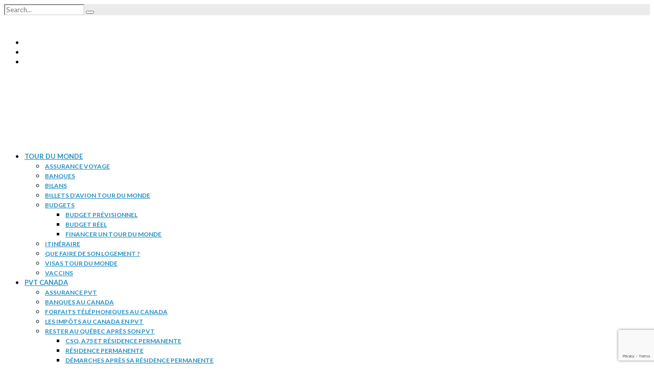

--- FILE ---
content_type: text/html; charset=UTF-8
request_url: https://www.planete3w.fr/bilan-de-bolivie-budget-coups-de-coeur-deceptions/
body_size: 26191
content:
<!DOCTYPE html>
<html lang="fr-FR"  data-menu="Lato">
<head>
<meta charset="UTF-8"/>
<meta name="viewport" content="width=device-width, initial-scale=1, maximum-scale=1"/>
<meta name="format-detection" content="telephone=no">
<link rel="profile" href="http://gmpg.org/xfn/11"/>
<link rel="pingback" href="https://www.planete3w.fr/xmlrpc.php"/>
<meta property="og:type" content="article"/>
<meta property="og:image" content="https://www.planete3w.fr/wp-cv-content/uploads/2017/09/laguna-Verde-sud-lipez-uyuni-bolivie.jpg"/>
<meta property="og:title" content="Bilan de la Bolivie : budget, coups de coeur et déceptions"/>
<meta property="og:url" content="https://www.planete3w.fr/bilan-de-bolivie-budget-coups-de-coeur-deceptions/"/>
<meta property="og:description" content="Après 3 semaines de voyage, voici notre bilan de la Bolivie : de Tupiza en passant par le Salar d&#039;Uyuni et le Sud Lipez sans oublier la magnifique Sucre, la déception du parc Toro Toro, la découverte de La Paz et la jolie Isla del Sol sur le Lac Titicaca, on vous raconte tout !"/>
<link rel="shortcut icon" href="https://www.planete3w.fr/wp-cv-content/uploads/2020/07/planete3w-favicon.jpg"/>
<link rel="dns-prefetch" href="//cdn.hu-manity.co"/>
<meta name='robots' content='index, follow, max-image-preview:large, max-snippet:-1, max-video-preview:-1'/>
<title>Bilan de la Bolivie : budget, coups de coeur et déceptions - Planete3w</title>
<meta name="description" content="Après 3 semaines, voici notre bilan de la Bolivie : de Tupiza en passant par le Salar d&#039;Uyuni sans oublier Sucre ou le lac Titicaca..."/>
<link rel="canonical" href="https://www.planete3w.fr/bilan-de-bolivie-budget-coups-de-coeur-deceptions/"/>
<meta property="og:locale" content="fr_FR"/>
<meta property="og:type" content="article"/>
<meta property="og:title" content="Bilan de la Bolivie : budget, coups de coeur et déceptions - Planete3w"/>
<meta property="og:description" content="Après 3 semaines, voici notre bilan de la Bolivie : de Tupiza en passant par le Salar d&#039;Uyuni sans oublier Sucre ou le lac Titicaca..."/>
<meta property="og:url" content="https://www.planete3w.fr/bilan-de-bolivie-budget-coups-de-coeur-deceptions/"/>
<meta property="og:site_name" content="Blog voyage Planete3w"/>
<meta property="article:publisher" content="https://www.facebook.com/Planete3w"/>
<meta property="article:published_time" content="2017-10-01T09:00:29+00:00"/>
<meta property="article:modified_time" content="2023-12-18T02:04:17+00:00"/>
<meta property="og:image" content="https://www.planete3w.fr/wp-cv-content/uploads/2017/09/laguna-Verde-sud-lipez-uyuni-bolivie.jpg"/>
<meta property="og:image:width" content="1151"/>
<meta property="og:image:height" content="768"/>
<meta property="og:image:type" content="image/jpeg"/>
<meta name="author" content="Elodie"/>
<meta name="twitter:card" content="summary_large_image"/>
<meta name="twitter:creator" content="@blogplanete3w"/>
<meta name="twitter:site" content="@blogplanete3w"/>
<meta name="twitter:label1" content="Écrit par"/>
<meta name="twitter:data1" content="Elodie"/>
<meta name="twitter:label2" content="Durée de lecture estimée"/>
<meta name="twitter:data2" content="9 minutes"/>
<script type="application/ld+json" class="yoast-schema-graph">{"@context":"https://schema.org","@graph":[{"@type":"Article","@id":"https://www.planete3w.fr/bilan-de-bolivie-budget-coups-de-coeur-deceptions/#article","isPartOf":{"@id":"https://www.planete3w.fr/bilan-de-bolivie-budget-coups-de-coeur-deceptions/"},"author":{"name":"Elodie","@id":"https://www.planete3w.fr/#/schema/person/a5391371251f9252bdb67e87c6afb916"},"headline":"Bilan de la Bolivie:budget, coups de coeur et déceptions","datePublished":"2017-10-01T09:00:29+00:00","dateModified":"2023-12-18T02:04:17+00:00","mainEntityOfPage":{"@id":"https://www.planete3w.fr/bilan-de-bolivie-budget-coups-de-coeur-deceptions/"},"wordCount":1377,"commentCount":0,"publisher":{"@id":"https://www.planete3w.fr/#organization"},"image":{"@id":"https://www.planete3w.fr/bilan-de-bolivie-budget-coups-de-coeur-deceptions/#primaryimage"},"thumbnailUrl":"https://www.planete3w.fr/wp-cv-content/uploads/2017/09/laguna-Verde-sud-lipez-uyuni-bolivie.jpg","keywords":["Bilan"],"articleSection":["Bilans","Bolivie"],"inLanguage":"fr-FR","potentialAction":[{"@type":"CommentAction","name":"Comment","target":["https://www.planete3w.fr/bilan-de-bolivie-budget-coups-de-coeur-deceptions/#respond"]}]},{"@type":"WebPage","@id":"https://www.planete3w.fr/bilan-de-bolivie-budget-coups-de-coeur-deceptions/","url":"https://www.planete3w.fr/bilan-de-bolivie-budget-coups-de-coeur-deceptions/","name":"Bilan de la Bolivie:budget, coups de coeur et déceptions - Planete3w","isPartOf":{"@id":"https://www.planete3w.fr/#website"},"primaryImageOfPage":{"@id":"https://www.planete3w.fr/bilan-de-bolivie-budget-coups-de-coeur-deceptions/#primaryimage"},"image":{"@id":"https://www.planete3w.fr/bilan-de-bolivie-budget-coups-de-coeur-deceptions/#primaryimage"},"thumbnailUrl":"https://www.planete3w.fr/wp-cv-content/uploads/2017/09/laguna-Verde-sud-lipez-uyuni-bolivie.jpg","datePublished":"2017-10-01T09:00:29+00:00","dateModified":"2023-12-18T02:04:17+00:00","description":"Après 3 semaines, voici notre bilan de la Bolivie:de Tupiza en passant par le Salar d'Uyuni sans oublier Sucre ou le lac Titicaca...","breadcrumb":{"@id":"https://www.planete3w.fr/bilan-de-bolivie-budget-coups-de-coeur-deceptions/#breadcrumb"},"inLanguage":"fr-FR","potentialAction":[{"@type":"ReadAction","target":["https://www.planete3w.fr/bilan-de-bolivie-budget-coups-de-coeur-deceptions/"]}]},{"@type":"ImageObject","inLanguage":"fr-FR","@id":"https://www.planete3w.fr/bilan-de-bolivie-budget-coups-de-coeur-deceptions/#primaryimage","url":"https://www.planete3w.fr/wp-cv-content/uploads/2017/09/laguna-Verde-sud-lipez-uyuni-bolivie.jpg","contentUrl":"https://www.planete3w.fr/wp-cv-content/uploads/2017/09/laguna-Verde-sud-lipez-uyuni-bolivie.jpg","width":1151,"height":768,"caption":"laguna Verde sud lipez uyuni bolivie"},{"@type":"BreadcrumbList","@id":"https://www.planete3w.fr/bilan-de-bolivie-budget-coups-de-coeur-deceptions/#breadcrumb","itemListElement":[{"@type":"ListItem","position":1,"name":"Accueil","item":"https://www.planete3w.fr/"},{"@type":"ListItem","position":2,"name":"Bilan de la Bolivie:budget, coups de coeur et déceptions"}]},{"@type":"WebSite","@id":"https://www.planete3w.fr/#website","url":"https://www.planete3w.fr/","name":"Blog voyage Planete3w","description":"Planete3w | Blog voyage Tour du Monde","publisher":{"@id":"https://www.planete3w.fr/#organization"},"potentialAction":[{"@type":"SearchAction","target":{"@type":"EntryPoint","urlTemplate":"https://www.planete3w.fr/?s={search_term_string}"},"query-input":{"@type":"PropertyValueSpecification","valueRequired":true,"valueName":"search_term_string"}}],"inLanguage":"fr-FR"},{"@type":"Organization","@id":"https://www.planete3w.fr/#organization","name":"Planete3w","url":"https://www.planete3w.fr/","logo":{"@type":"ImageObject","inLanguage":"fr-FR","@id":"https://www.planete3w.fr/#/schema/logo/image/","url":"https://www.planete3w.fr/wp-cv-content/uploads/2020/07/cropped-planete3w-144.jpg","contentUrl":"https://www.planete3w.fr/wp-cv-content/uploads/2020/07/cropped-planete3w-144.jpg","width":512,"height":512,"caption":"Planete3w"},"image":{"@id":"https://www.planete3w.fr/#/schema/logo/image/"},"sameAs":["https://www.facebook.com/Planete3w","https://x.com/blogplanete3w","https://instagram.com/planete3w/","https://fr.pinterest.com/planete3w/"]},{"@type":"Person","@id":"https://www.planete3w.fr/#/schema/person/a5391371251f9252bdb67e87c6afb916","name":"Elodie","image":{"@type":"ImageObject","inLanguage":"fr-FR","@id":"https://www.planete3w.fr/#/schema/person/image/","url":"https://www.planete3w.fr/wp-cv-content/uploads/2019/09/0-96x96.jpeg","contentUrl":"https://www.planete3w.fr/wp-cv-content/uploads/2019/09/0-96x96.jpeg","caption":"Elodie"},"description":"Pour moi, voyage rime avec plaisir ! Le plaisir de découvrir de nouveaux paysages et d'autres cultures. Le plaisir de changer de rythme et de vivre l'instant présent tout simplement. Plongez avec moi dans l'Evasion, avec un grand E !","sameAs":["https://www.planete3w.fr"]}]}</script>
<link rel="amphtml" href="https://www.planete3w.fr/bilan-de-bolivie-budget-coups-de-coeur-deceptions/amp/"/><meta name="generator" content="AMP for WP 1.1.11"/><link rel='dns-prefetch' href='//fonts.googleapis.com'/>
<link rel="alternate" type="application/rss+xml" title="Blog voyage Planete3w &raquo; Flux" href="https://www.planete3w.fr/feed/"/>
<link rel="alternate" type="application/rss+xml" title="Blog voyage Planete3w &raquo; Flux des commentaires" href="https://www.planete3w.fr/comments/feed/"/>
<link rel="alternate" type="application/rss+xml" title="Blog voyage Planete3w &raquo; Bilan de la Bolivie : budget, coups de coeur et déceptions Flux des commentaires" href="https://www.planete3w.fr/bilan-de-bolivie-budget-coups-de-coeur-deceptions/feed/"/>
<link rel="alternate" title="oEmbed (JSON)" type="application/json+oembed" href="https://www.planete3w.fr/wp-json/oembed/1.0/embed?url=https%3A%2F%2Fwww.planete3w.fr%2Fbilan-de-bolivie-budget-coups-de-coeur-deceptions%2F"/>
<link rel="alternate" title="oEmbed (XML)" type="text/xml+oembed" href="https://www.planete3w.fr/wp-json/oembed/1.0/embed?url=https%3A%2F%2Fwww.planete3w.fr%2Fbilan-de-bolivie-budget-coups-de-coeur-deceptions%2F&#038;format=xml"/>
<style id='wp-img-auto-sizes-contain-inline-css'>img:is([sizes=auto i],[sizes^="auto," i]){contain-intrinsic-size:3000px 1500px}</style>
<link rel="stylesheet" type="text/css" href="//www.planete3w.fr/wp-cv-content/cache/wpfc-minified/d38q7exi/4vqq.css" media="all"/>
<style id='global-styles-inline-css'>:root{--wp--preset--aspect-ratio--square:1;--wp--preset--aspect-ratio--4-3:4/3;--wp--preset--aspect-ratio--3-4:3/4;--wp--preset--aspect-ratio--3-2:3/2;--wp--preset--aspect-ratio--2-3:2/3;--wp--preset--aspect-ratio--16-9:16/9;--wp--preset--aspect-ratio--9-16:9/16;--wp--preset--color--black:#000000;--wp--preset--color--cyan-bluish-gray:#abb8c3;--wp--preset--color--white:#ffffff;--wp--preset--color--pale-pink:#f78da7;--wp--preset--color--vivid-red:#cf2e2e;--wp--preset--color--luminous-vivid-orange:#ff6900;--wp--preset--color--luminous-vivid-amber:#fcb900;--wp--preset--color--light-green-cyan:#7bdcb5;--wp--preset--color--vivid-green-cyan:#00d084;--wp--preset--color--pale-cyan-blue:#8ed1fc;--wp--preset--color--vivid-cyan-blue:#0693e3;--wp--preset--color--vivid-purple:#9b51e0;--wp--preset--gradient--vivid-cyan-blue-to-vivid-purple:linear-gradient(135deg,rgb(6,147,227) 0%,rgb(155,81,224) 100%);--wp--preset--gradient--light-green-cyan-to-vivid-green-cyan:linear-gradient(135deg,rgb(122,220,180) 0%,rgb(0,208,130) 100%);--wp--preset--gradient--luminous-vivid-amber-to-luminous-vivid-orange:linear-gradient(135deg,rgb(252,185,0) 0%,rgb(255,105,0) 100%);--wp--preset--gradient--luminous-vivid-orange-to-vivid-red:linear-gradient(135deg,rgb(255,105,0) 0%,rgb(207,46,46) 100%);--wp--preset--gradient--very-light-gray-to-cyan-bluish-gray:linear-gradient(135deg,rgb(238,238,238) 0%,rgb(169,184,195) 100%);--wp--preset--gradient--cool-to-warm-spectrum:linear-gradient(135deg,rgb(74,234,220) 0%,rgb(151,120,209) 20%,rgb(207,42,186) 40%,rgb(238,44,130) 60%,rgb(251,105,98) 80%,rgb(254,248,76) 100%);--wp--preset--gradient--blush-light-purple:linear-gradient(135deg,rgb(255,206,236) 0%,rgb(152,150,240) 100%);--wp--preset--gradient--blush-bordeaux:linear-gradient(135deg,rgb(254,205,165) 0%,rgb(254,45,45) 50%,rgb(107,0,62) 100%);--wp--preset--gradient--luminous-dusk:linear-gradient(135deg,rgb(255,203,112) 0%,rgb(199,81,192) 50%,rgb(65,88,208) 100%);--wp--preset--gradient--pale-ocean:linear-gradient(135deg,rgb(255,245,203) 0%,rgb(182,227,212) 50%,rgb(51,167,181) 100%);--wp--preset--gradient--electric-grass:linear-gradient(135deg,rgb(202,248,128) 0%,rgb(113,206,126) 100%);--wp--preset--gradient--midnight:linear-gradient(135deg,rgb(2,3,129) 0%,rgb(40,116,252) 100%);--wp--preset--font-size--small:13px;--wp--preset--font-size--medium:20px;--wp--preset--font-size--large:36px;--wp--preset--font-size--x-large:42px;--wp--preset--spacing--20:0.44rem;--wp--preset--spacing--30:0.67rem;--wp--preset--spacing--40:1rem;--wp--preset--spacing--50:1.5rem;--wp--preset--spacing--60:2.25rem;--wp--preset--spacing--70:3.38rem;--wp--preset--spacing--80:5.06rem;--wp--preset--shadow--natural:6px 6px 9px rgba(0, 0, 0, 0.2);--wp--preset--shadow--deep:12px 12px 50px rgba(0, 0, 0, 0.4);--wp--preset--shadow--sharp:6px 6px 0px rgba(0, 0, 0, 0.2);--wp--preset--shadow--outlined:6px 6px 0px -3px rgb(255, 255, 255), 6px 6px rgb(0, 0, 0);--wp--preset--shadow--crisp:6px 6px 0px rgb(0, 0, 0);}:where(.is-layout-flex){gap:0.5em;}:where(.is-layout-grid){gap:0.5em;}body .is-layout-flex{display:flex;}.is-layout-flex{flex-wrap:wrap;align-items:center;}.is-layout-flex > :is(*, div){margin:0;}body .is-layout-grid{display:grid;}.is-layout-grid > :is(*, div){margin:0;}:where(.wp-block-columns.is-layout-flex){gap:2em;}:where(.wp-block-columns.is-layout-grid){gap:2em;}:where(.wp-block-post-template.is-layout-flex){gap:1.25em;}:where(.wp-block-post-template.is-layout-grid){gap:1.25em;}.has-black-color{color:var(--wp--preset--color--black) !important;}.has-cyan-bluish-gray-color{color:var(--wp--preset--color--cyan-bluish-gray) !important;}.has-white-color{color:var(--wp--preset--color--white) !important;}.has-pale-pink-color{color:var(--wp--preset--color--pale-pink) !important;}.has-vivid-red-color{color:var(--wp--preset--color--vivid-red) !important;}.has-luminous-vivid-orange-color{color:var(--wp--preset--color--luminous-vivid-orange) !important;}.has-luminous-vivid-amber-color{color:var(--wp--preset--color--luminous-vivid-amber) !important;}.has-light-green-cyan-color{color:var(--wp--preset--color--light-green-cyan) !important;}.has-vivid-green-cyan-color{color:var(--wp--preset--color--vivid-green-cyan) !important;}.has-pale-cyan-blue-color{color:var(--wp--preset--color--pale-cyan-blue) !important;}.has-vivid-cyan-blue-color{color:var(--wp--preset--color--vivid-cyan-blue) !important;}.has-vivid-purple-color{color:var(--wp--preset--color--vivid-purple) !important;}.has-black-background-color{background-color:var(--wp--preset--color--black) !important;}.has-cyan-bluish-gray-background-color{background-color:var(--wp--preset--color--cyan-bluish-gray) !important;}.has-white-background-color{background-color:var(--wp--preset--color--white) !important;}.has-pale-pink-background-color{background-color:var(--wp--preset--color--pale-pink) !important;}.has-vivid-red-background-color{background-color:var(--wp--preset--color--vivid-red) !important;}.has-luminous-vivid-orange-background-color{background-color:var(--wp--preset--color--luminous-vivid-orange) !important;}.has-luminous-vivid-amber-background-color{background-color:var(--wp--preset--color--luminous-vivid-amber) !important;}.has-light-green-cyan-background-color{background-color:var(--wp--preset--color--light-green-cyan) !important;}.has-vivid-green-cyan-background-color{background-color:var(--wp--preset--color--vivid-green-cyan) !important;}.has-pale-cyan-blue-background-color{background-color:var(--wp--preset--color--pale-cyan-blue) !important;}.has-vivid-cyan-blue-background-color{background-color:var(--wp--preset--color--vivid-cyan-blue) !important;}.has-vivid-purple-background-color{background-color:var(--wp--preset--color--vivid-purple) !important;}.has-black-border-color{border-color:var(--wp--preset--color--black) !important;}.has-cyan-bluish-gray-border-color{border-color:var(--wp--preset--color--cyan-bluish-gray) !important;}.has-white-border-color{border-color:var(--wp--preset--color--white) !important;}.has-pale-pink-border-color{border-color:var(--wp--preset--color--pale-pink) !important;}.has-vivid-red-border-color{border-color:var(--wp--preset--color--vivid-red) !important;}.has-luminous-vivid-orange-border-color{border-color:var(--wp--preset--color--luminous-vivid-orange) !important;}.has-luminous-vivid-amber-border-color{border-color:var(--wp--preset--color--luminous-vivid-amber) !important;}.has-light-green-cyan-border-color{border-color:var(--wp--preset--color--light-green-cyan) !important;}.has-vivid-green-cyan-border-color{border-color:var(--wp--preset--color--vivid-green-cyan) !important;}.has-pale-cyan-blue-border-color{border-color:var(--wp--preset--color--pale-cyan-blue) !important;}.has-vivid-cyan-blue-border-color{border-color:var(--wp--preset--color--vivid-cyan-blue) !important;}.has-vivid-purple-border-color{border-color:var(--wp--preset--color--vivid-purple) !important;}.has-vivid-cyan-blue-to-vivid-purple-gradient-background{background:var(--wp--preset--gradient--vivid-cyan-blue-to-vivid-purple) !important;}.has-light-green-cyan-to-vivid-green-cyan-gradient-background{background:var(--wp--preset--gradient--light-green-cyan-to-vivid-green-cyan) !important;}.has-luminous-vivid-amber-to-luminous-vivid-orange-gradient-background{background:var(--wp--preset--gradient--luminous-vivid-amber-to-luminous-vivid-orange) !important;}.has-luminous-vivid-orange-to-vivid-red-gradient-background{background:var(--wp--preset--gradient--luminous-vivid-orange-to-vivid-red) !important;}.has-very-light-gray-to-cyan-bluish-gray-gradient-background{background:var(--wp--preset--gradient--very-light-gray-to-cyan-bluish-gray) !important;}.has-cool-to-warm-spectrum-gradient-background{background:var(--wp--preset--gradient--cool-to-warm-spectrum) !important;}.has-blush-light-purple-gradient-background{background:var(--wp--preset--gradient--blush-light-purple) !important;}.has-blush-bordeaux-gradient-background{background:var(--wp--preset--gradient--blush-bordeaux) !important;}.has-luminous-dusk-gradient-background{background:var(--wp--preset--gradient--luminous-dusk) !important;}.has-pale-ocean-gradient-background{background:var(--wp--preset--gradient--pale-ocean) !important;}.has-electric-grass-gradient-background{background:var(--wp--preset--gradient--electric-grass) !important;}.has-midnight-gradient-background{background:var(--wp--preset--gradient--midnight) !important;}.has-small-font-size{font-size:var(--wp--preset--font-size--small) !important;}.has-medium-font-size{font-size:var(--wp--preset--font-size--medium) !important;}.has-large-font-size{font-size:var(--wp--preset--font-size--large) !important;}.has-x-large-font-size{font-size:var(--wp--preset--font-size--x-large) !important;}</style>
<style id='classic-theme-styles-inline-css'>.wp-block-button__link{color:#fff;background-color:#32373c;border-radius:9999px;box-shadow:none;text-decoration:none;padding:calc(.667em + 2px) calc(1.333em + 2px);font-size:1.125em}.wp-block-file__button{background:#32373c;color:#fff;text-decoration:none}</style>
<link rel='stylesheet' id='contact-form-7-css' href='https://www.planete3w.fr/wp-cv-content/plugins/contact-form-7/includes/css/styles.css' type='text/css' media='all'/>
<link rel='stylesheet' id='kk-star-ratings-css' href='https://www.planete3w.fr/wp-cv-content/plugins/kk-star-ratings/src/core/public/css/kk-star-ratings.min.css' type='text/css' media='all'/>
<link rel='stylesheet' id='reset-css-css' href='https://www.planete3w.fr/wp-cv-content/themes/photome/css/reset.css' type='text/css' media='all'/>
<link rel='stylesheet' id='wordpress-css-css' href='https://www.planete3w.fr/wp-cv-content/themes/photome/css/wordpress.css' type='text/css' media='all'/>
<link rel='stylesheet' id='animation.css-css' href='https://www.planete3w.fr/wp-cv-content/themes/photome/css/animation.css' type='text/css' media='all'/>
<link rel='stylesheet' id='magnific-popup-css' href='https://www.planete3w.fr/wp-cv-content/themes/photome/css/magnific-popup.css' type='text/css' media='all'/>
<link rel='stylesheet' id='jquery-ui-css-css' href='https://www.planete3w.fr/wp-cv-content/themes/photome/css/jqueryui/custom.css' type='text/css' media='all'/>
<link rel='stylesheet' id='mediaelement-css' href='https://www.planete3w.fr/wp-includes/js/mediaelement/mediaelementplayer-legacy.min.css' type='text/css' media='all'/>
<link rel='stylesheet' id='flexslider-css' href='https://www.planete3w.fr/wp-cv-content/themes/photome/js/flexslider/flexslider.css' type='text/css' media='all'/>
<link rel='stylesheet' id='tooltipster-css' href='https://www.planete3w.fr/wp-cv-content/themes/photome/css/tooltipster.css' type='text/css' media='all'/>
<link rel='stylesheet' id='odometer-theme-css' href='https://www.planete3w.fr/wp-cv-content/themes/photome/css/odometer-theme-minimal.css' type='text/css' media='all'/>
<link rel='stylesheet' id='hw-parallax.css-css' href='https://www.planete3w.fr/wp-cv-content/themes/photome/css/hw-parallax.css' type='text/css' media='all'/>
<link rel='stylesheet' id='screen.css-css' href='https://www.planete3w.fr/wp-cv-content/themes/photome/css/screen.css' type='text/css' media='all'/>
<link rel='stylesheet' id='fontawesome-css' href='https://www.planete3w.fr/wp-cv-content/themes/photome/css/font-awesome.min.css' type='text/css' media='all'/>
<link rel='stylesheet' id='custom_css-css' href='https://www.planete3w.fr/wp-cv-content/themes/photome/templates/custom-css.php' type='text/css' media='all'/>
<link rel='stylesheet' id='child_theme-css' href='https://www.planete3w.fr/wp-cv-content/themes/photome-child/style.css' type='text/css' media='all'/>
<link rel='stylesheet' id='mab-base-style-css' href='https://www.planete3w.fr/wp-cv-content/plugins/magic-action-box/assets/css/magic-action-box-styles.css' type='text/css' media='all'/>
<link rel='stylesheet' id='mab-user-style-1-css' href='https://www.planete3w.fr/wp-cv-content/uploads/magic-action-box/style-1.css' type='text/css' media='all'/>
<link rel='stylesheet' id='mab-actionbox-style-20168-css' href='https://www.planete3w.fr/wp-cv-content/uploads/magic-action-box/actionbox-20168.css' type='text/css' media='all'/>
<link rel='stylesheet' id='mab-custom-buttons-css-css' href='https://www.planete3w.fr/wp-cv-content/uploads/magic-action-box/custom-buttons.css' type='text/css' media='all'/>
<link rel='stylesheet' id='responsive-css' href='https://www.planete3w.fr/wp-cv-content/themes/photome/css/grid.css' type='text/css' media='all'/>
<link rel='stylesheet' id='kirki-styles-global-css' href='https://www.planete3w.fr/wp-cv-content/themes/photome/modules/kirki/assets/css/kirki-styles.css' type='text/css' media='all'/>
<style id='kirki-styles-global-inline-css'>@font-face{font-family:'Lato';font-style:normal;font-weight:400;src:url(https://fonts.gstatic.com/s/lato/v25/S6uyw4BMUTPHjx4wWw.ttf) format('truetype');}
@font-face{font-family:'Oswald';font-style:normal;font-weight:400;src:url(https://fonts.gstatic.com/s/oswald/v57/TK3_WkUHHAIjg75cFRf3bXL8LICs1_FvsUZiYA.ttf) format('truetype');}
body, input[type=text], input[type=email], input[type=url], input[type=password], textarea, input[type=tel]{font-family:Lato, Helvetica, Arial, sans-serif;}body{font-size:16px;}h1, h2, h3, h4, h5, h6, h7, input[type=submit], input[type=button], a.button, .button, .post_quote_title, label, .portfolio_filter_dropdown, .woocommerce ul.products li.product .button, .woocommerce ul.products li.product a.add_to_cart_button.loading, .woocommerce-page ul.products li.product a.add_to_cart_button.loading, .woocommerce ul.products li.product a.add_to_cart_button:hover, .woocommerce-page ul.products li.product a.add_to_cart_button:hover, .woocommerce #page_content_wrapper a.button, .woocommerce button.button, .woocommerce input.button, .woocommerce #respond input#submit, .woocommerce #content input.button, .woocommerce-page #page_content_wrapper a.button, .woocommerce-page button.button, .woocommerce-page input.button, .woocommerce-page #respond input#submit, .woocommerce-page #content input.button, .woocommerce-page button.button:hover, .woocommerce-page input.button:hover, .woocommerce-page input.button:active, .woocommerce #page_content_wrapper a.button, .woocommerce-page #page_content_wrapper a.button, .woocommerce.columns-4 ul.products li.product a.add_to_cart_button, .woocommerce.columns-4 ul.products li.product a.add_to_cart_button:hover, strong[itemprop="author"], #page_content_wrapper .posts.blog li a, .page_content_wrapper .posts.blog li a{font-family:Lato, Helvetica, Arial, sans-serif;}h1, h2, h3, h4, h5, h6, h7{font-weight:400;}h1{font-size:38px;}h2{font-size:32px;}h3{font-size:26px;}h4{font-size:22px;}h5{font-size:18px;}h6{font-size:16px;}body, #wrapper, #page_content_wrapper.fixed, #page_content_wrapper .sidebar .content .sidebar_widget li h2.widgettitle span, h2.widgettitle span, #gallery_lightbox h2, .slider_wrapper .gallery_image_caption h2, #body_loading_screen, h3#reply-title span{background-color:#ffffff;}body, .pagination a, #gallery_lightbox h2, .slider_wrapper .gallery_image_caption h2, .post_info a{color:#000000;}::selection{background-color:#000000;}a{color:#208dc3;}a:hover, a:active, .post_info_comment a i{color:#208dc3;}h1, h2, h3, h4, h5, pre, code, tt, blockquote, .post_header h5 a, .post_header h3 a, .post_header.grid h6 a, .post_header.fullwidth h4 a, .post_header h5 a, blockquote, .site_loading_logo_item i{color:#208dc3;}#social_share_wrapper, hr, #social_share_wrapper, .post.type-post, #page_content_wrapper .sidebar .content .sidebar_widget li h2.widgettitle, h2.widgettitle, h5.widgettitle, .comment .right, .widget_tag_cloud div a, .meta-tags a, .tag_cloud a, #footer, #post_more_wrapper, .woocommerce ul.products li.product, .woocommerce-page ul.products li.product, .woocommerce ul.products li.product .price, .woocommerce-page ul.products li.product .price, #page_content_wrapper .inner .sidebar_content, #page_caption, #page_content_wrapper .inner .sidebar_content.left_sidebar, .ajax_close, .ajax_next, .ajax_prev, .portfolio_next, .portfolio_prev, .portfolio_next_prev_wrapper.video .portfolio_prev, .portfolio_next_prev_wrapper.video .portfolio_next, .separated, .blog_next_prev_wrapper, #post_more_wrapper h5, #ajax_portfolio_wrapper.hidding, #ajax_portfolio_wrapper.visible, .tabs.vertical .ui-tabs-panel, .woocommerce div.product .woocommerce-tabs ul.tabs li, .woocommerce #content div.product .woocommerce-tabs ul.tabs li, .woocommerce-page div.product .woocommerce-tabs ul.tabs li, .woocommerce-page #content div.product .woocommerce-tabs ul.tabs li, .woocommerce div.product .woocommerce-tabs .panel, .woocommerce-page div.product .woocommerce-tabs .panel, .woocommerce #content div.product .woocommerce-tabs .panel, .woocommerce-page #content div.product .woocommerce-tabs .panel, .woocommerce table.shop_table, .woocommerce-page table.shop_table, table tr td, .woocommerce .cart-collaterals .cart_totals, .woocommerce-page .cart-collaterals .cart_totals, .woocommerce .cart-collaterals .shipping_calculator, .woocommerce-page .cart-collaterals .shipping_calculator, .woocommerce .cart-collaterals .cart_totals tr td, .woocommerce .cart-collaterals .cart_totals tr th, .woocommerce-page .cart-collaterals .cart_totals tr td, .woocommerce-page .cart-collaterals .cart_totals tr th, table tr th, .woocommerce #payment, .woocommerce-page #payment, .woocommerce #payment ul.payment_methods li, .woocommerce-page #payment ul.payment_methods li, .woocommerce #payment div.form-row, .woocommerce-page #payment div.form-row, .ui-tabs li:first-child, .ui-tabs .ui-tabs-nav li, .ui-tabs.vertical .ui-tabs-nav li, .ui-tabs.vertical.right .ui-tabs-nav li.ui-state-active, .ui-tabs.vertical .ui-tabs-nav li:last-child, #page_content_wrapper .inner .sidebar_wrapper ul.sidebar_widget li.widget_nav_menu ul.menu li.current-menu-item a, .page_content_wrapper .inner .sidebar_wrapper ul.sidebar_widget li.widget_nav_menu ul.menu li.current-menu-item a, .pricing_wrapper, .pricing_wrapper li, .ui-accordion .ui-accordion-header, .ui-accordion .ui-accordion-content, #page_content_wrapper .sidebar .content .sidebar_widget li h2.widgettitle:before, h2.widgettitle:before, #autocomplete, .page_tagline, .ppb_blog_minimal .one_third_bg, .portfolio_desc.wide{border-color:#e1e1e1;}input[type=text], input[type=password], input[type=email], input[type=url], textarea, input[type=tel]{background-color:#ffffff;color:#000;border-color:#e1e1e1;}input[type=text]:focus, input[type=password]:focus, input[type=email]:focus, input[type=url]:focus, textarea:focus, input[type=tel]:focus{border-color:#000000;}input[type=submit], input[type=button], a.button, .button, .woocommerce .page_slider a.button, a.button.fullwidth, .woocommerce-page div.product form.cart .button, .woocommerce #respond input#submit.alt, .woocommerce a.button.alt, .woocommerce button.button.alt, .woocommerce input.button.alt{font-family:Lato, Helvetica, Arial, sans-serif;}input[type=submit], input[type=button], a.button, .button, .pagination span, .pagination a:hover, .woocommerce .footer_bar .button, .woocommerce .footer_bar .button:hover, .woocommerce-page div.product form.cart .button, .woocommerce #respond input#submit.alt, .woocommerce a.button.alt, .woocommerce button.button.alt, .woocommerce input.button.alt{background-color:#208dc3;}.pagination span, .pagination a:hover{border-color:#208dc3;}input[type=submit], input[type=button], a.button, .button, .pagination a:hover, .woocommerce .footer_bar .button , .woocommerce .footer_bar .button:hover, .woocommerce-page div.product form.cart .button, .woocommerce #respond input#submit.alt, .woocommerce a.button.alt, .woocommerce button.button.alt, .woocommerce input.button.alt{color:#ffffff;border-color:#208dc3;}.frame_top, .frame_bottom, .frame_left, .frame_right{background:#ffffff;}#menu_wrapper .nav ul li a, #menu_wrapper div .nav li > a{font-family:Lato, Helvetica, Arial, sans-serif;font-size:13px;font-weight:600;letter-spacing:0px;text-transform:uppercase;color:#208dc3;}#menu_wrapper .nav ul li a.hover, #menu_wrapper .nav ul li a:hover, #menu_wrapper div .nav li a.hover, #menu_wrapper div .nav li a:hover{color:#222222;}#menu_wrapper div .nav > li.current-menu-item > a, #menu_wrapper div .nav > li.current-menu-parent > a, #menu_wrapper div .nav > li.current-menu-ancestor > a, #menu_wrapper div .nav li ul li.current-menu-item a, #menu_wrapper div .nav li.current-menu-parent ul li.current-menu-item a{color:#222222;}.top_bar{border-color:#e1e1e1;background-color:#ffffff;}#menu_wrapper .nav ul li ul li a, #menu_wrapper div .nav li ul li a, #menu_wrapper div .nav li.current-menu-parent ul li a{font-size:12px;font-weight:600;letter-spacing:0px;text-transform:uppercase;color:#208dc3;}.mobile_main_nav li a:hover, .mobile_main_nav li a:active, #sub_menu li a:hover, #sub_menu li a:active, .mobile_menu_wrapper .sidebar_wrapper h2.widgettitle{color:#222222;}#menu_wrapper .nav ul li ul li a:hover, #menu_wrapper div .nav li ul li a:hover, #menu_wrapper div .nav li.current-menu-parent ul li a:hover, #menu_wrapper .nav ul li.megamenu ul li ul li a:hover, #menu_wrapper div .nav li.megamenu ul li ul li a:hover, #menu_wrapper .nav ul li.megamenu ul li ul li a:active, #menu_wrapper div .nav li.megamenu ul li ul li a:active{background:#f9f9f9;}#menu_wrapper .nav ul li ul, #menu_wrapper div .nav li ul{background:#ffffff;border-color:#e1e1e1;}#menu_wrapper div .nav li.megamenu ul li > a, #menu_wrapper div .nav li.megamenu ul li > a:hover, #menu_wrapper div .nav li.megamenu ul li > a:active{color:#208dc3;}#menu_wrapper div .nav li.megamenu ul li{border-color:#eeeeee;}.above_top_bar{background:#222222;}#top_menu li a, .top_contact_info, .top_contact_info i, .top_contact_info a, .top_contact_info a:hover, .top_contact_info a:active{color:#ffffff;}.mobile_menu_wrapper #searchform{background:#ebebeb;}.mobile_menu_wrapper #searchform input[type=text], .mobile_menu_wrapper #searchform button i{color:#222222;}.mobile_main_nav li a, #sub_menu li a{font-family:Lato, Helvetica, Arial, sans-serif;font-size:13px;text-transform:uppercase;letter-spacing:2px;}.mobile_main_nav li a, #sub_menu li a, .mobile_menu_wrapper .sidebar_wrapper a, .mobile_menu_wrapper .sidebar_wrapper, #close_mobile_menu i{color:#666666;}#page_caption{background-color:#ffffff;padding-top:21px;padding-bottom:60px;}#page_caption h1, .ppb_title{font-size:39px;}#page_caption h1, .ppb_title, .post_caption h1{font-weight:200;text-transform:uppercase;letter-spacing:1px;color:#222222;}#page_caption.hasbg{height:70vh;}h2.ppb_title{font-size:43px;text-transform:uppercase;}.page_tagline, .ppb_subtitle, .post_header .post_detail, .recent_post_detail, .post_detail, .thumb_content span, .portfolio_desc .portfolio_excerpt, .testimonial_customer_position, .testimonial_customer_company{color:#999999;}.page_tagline, .post_header .post_detail, .recent_post_detail, .post_detail, .thumb_content span, .portfolio_desc .portfolio_excerpt, .testimonial_customer_position, .testimonial_customer_company{font-size:13px;}.page_tagline{font-weight:400;}.post_header .post_detail, .recent_post_detail, .post_detail, .thumb_content span, .portfolio_desc .portfolio_excerpt, .testimonial_customer_position, .testimonial_customer_company{letter-spacing:2px;text-transform:uppercase;}#page_content_wrapper .sidebar .content .sidebar_widget li h2.widgettitle, h2.widgettitle, h5.widgettitle{font-family:Oswald, Helvetica, Arial, sans-serif;font-size:13px;font-weight:400;letter-spacing:2px;text-transform:uppercase;color:#222222;}#page_content_wrapper .inner .sidebar_wrapper .sidebar .content, .page_content_wrapper .inner .sidebar_wrapper .sidebar .content{color:#444444;}#page_content_wrapper .inner .sidebar_wrapper a, .page_content_wrapper .inner .sidebar_wrapper a{color:#222222;}#page_content_wrapper .inner .sidebar_wrapper a:hover, #page_content_wrapper .inner .sidebar_wrapper a:active, .page_content_wrapper .inner .sidebar_wrapper a:hover, .page_content_wrapper .inner .sidebar_wrapper a:active{color:#999999;}#footer, #copyright{color:#000000;}#copyright a, #copyright a:active, #footer a, #footer a:active, #footer_menu li a, #footer_menu li a:active{color:#000000;}#copyright a:hover, #footer a:hover, .social_wrapper ul li a:hover, #footer_menu li a:hover{color:#000000;}.footer_bar_wrapper, .footer_bar{border-color:#e1e1e1;}.footer_bar_wrapper .social_wrapper ul li a{color:#000000;}</style>
<link rel="https://api.w.org/" href="https://www.planete3w.fr/wp-json/"/><link rel="alternate" title="JSON" type="application/json" href="https://www.planete3w.fr/wp-json/wp/v2/posts/15417"/><link rel="EditURI" type="application/rsd+xml" title="RSD" href="https://www.planete3w.fr/xmlrpc.php?rsd"/>
<meta name="generator" content="WordPress 6.9"/>
<link rel='shortlink' href='https://www.planete3w.fr/?p=15417'/>
<script async src="https://www.googletagmanager.com/gtag/js?id=G-1GLWNK0NTT"></script>
<script>window.dataLayer=window.dataLayer||[];
function gtag(){dataLayer.push(arguments);}
gtag('js', new Date());
gtag('config', 'G-1GLWNK0NTT');</script>
<script type="application/ld+json">{
"@context": "https://schema.org/",
"@type": "CreativeWorkSeries",
"name": "Bilan de la Bolivie:budget, coups de coeur et déceptions",
"aggregateRating": {
"@type": "AggregateRating",
"ratingValue": "5",
"bestRating": "5",
"ratingCount": "8"
}}</script><noscript><style>.lazyload[data-src]{display:none !important;}</style></noscript><style>.lazyload{background-image:none !important;}.lazyload:before{background-image:none !important;}</style>    
<meta name="generator" content="Powered by Slider Revolution 6.5.25 - responsive, Mobile-Friendly Slider Plugin for WordPress with comfortable drag and drop interface."/>
<link rel="icon" href="https://www.planete3w.fr/wp-cv-content/uploads/2020/07/planete3w-144-100x100.jpg" sizes="32x32"/>
<link rel="icon" href="https://www.planete3w.fr/wp-cv-content/uploads/2020/07/planete3w-144.jpg" sizes="192x192"/>
<link rel="apple-touch-icon" href="https://www.planete3w.fr/wp-cv-content/uploads/2020/07/planete3w-144.jpg"/>
<meta name="msapplication-TileImage" content="https://www.planete3w.fr/wp-cv-content/uploads/2020/07/planete3w-144.jpg"/>
<style id="wp-custom-css">#logo_wrapper{padding:10px 0 10px 0;}
div.post_share_wrapper{display:none;}
#page_caption{padding-top:30px;padding-bottom:30px;}
#footer{padding-top:10px;padding-bottom:5px;}
#commentform label{display:block;}
@media only screen and (min-width: 767px) {
ul#mobile_main_menu{display:none;}
}</style>
<link rel="stylesheet" type="text/css" href="//www.planete3w.fr/wp-cv-content/cache/wpfc-minified/m7pti7ro/4vqq.css" media="all"/>
<style id='rs-plugin-settings-inline-css'>#rs-demo-id{}</style>
<script data-wpfc-render="false">var Wpfcll={s:[],osl:0,scroll:false,i:function(){Wpfcll.ss();window.addEventListener('load',function(){let observer=new MutationObserver(mutationRecords=>{Wpfcll.osl=Wpfcll.s.length;Wpfcll.ss();if(Wpfcll.s.length > Wpfcll.osl){Wpfcll.ls(false);}});observer.observe(document.getElementsByTagName("html")[0],{childList:true,attributes:true,subtree:true,attributeFilter:["src"],attributeOldValue:false,characterDataOldValue:false});Wpfcll.ls(true);});window.addEventListener('scroll',function(){Wpfcll.scroll=true;Wpfcll.ls(false);});window.addEventListener('resize',function(){Wpfcll.scroll=true;Wpfcll.ls(false);});window.addEventListener('click',function(){Wpfcll.scroll=true;Wpfcll.ls(false);});},c:function(e,pageload){var w=document.documentElement.clientHeight || body.clientHeight;var n=0;if(pageload){n=0;}else{n=(w > 800) ? 800:200;n=Wpfcll.scroll ? 800:n;}var er=e.getBoundingClientRect();var t=0;var p=e.parentNode ? e.parentNode:false;if(typeof p.getBoundingClientRect=="undefined"){var pr=false;}else{var pr=p.getBoundingClientRect();}if(er.x==0 && er.y==0){for(var i=0;i < 10;i++){if(p){if(pr.x==0 && pr.y==0){if(p.parentNode){p=p.parentNode;}if(typeof p.getBoundingClientRect=="undefined"){pr=false;}else{pr=p.getBoundingClientRect();}}else{t=pr.top;break;}}};}else{t=er.top;}if(w - t+n > 0){return true;}return false;},r:function(e,pageload){var s=this;var oc,ot;try{oc=e.getAttribute("data-wpfc-original-src");ot=e.getAttribute("data-wpfc-original-srcset");originalsizes=e.getAttribute("data-wpfc-original-sizes");if(s.c(e,pageload)){if(oc || ot){if(e.tagName=="DIV" || e.tagName=="A" || e.tagName=="SPAN"){e.style.backgroundImage="url("+oc+")";e.removeAttribute("data-wpfc-original-src");e.removeAttribute("data-wpfc-original-srcset");e.removeAttribute("onload");}else{if(oc){e.setAttribute('src',oc);}if(ot){e.setAttribute('srcset',ot);}if(originalsizes){e.setAttribute('sizes',originalsizes);}if(e.getAttribute("alt") && e.getAttribute("alt")=="blank"){e.removeAttribute("alt");}e.removeAttribute("data-wpfc-original-src");e.removeAttribute("data-wpfc-original-srcset");e.removeAttribute("data-wpfc-original-sizes");e.removeAttribute("onload");if(e.tagName=="IFRAME"){var y="https://www.youtube.com/embed/";if(navigator.userAgent.match(/\sEdge?\/\d/i)){e.setAttribute('src',e.getAttribute("src").replace(/.+\/templates\/youtube\.html\#/,y));}e.onload=function(){if(typeof window.jQuery !="undefined"){if(jQuery.fn.fitVids){jQuery(e).parent().fitVids({customSelector:"iframe[src]"});}}var s=e.getAttribute("src").match(/templates\/youtube\.html\#(.+)/);if(s){try{var i=e.contentDocument || e.contentWindow;if(i.location.href=="about:blank"){e.setAttribute('src',y+s[1]);}}catch(err){e.setAttribute('src',y+s[1]);}}}}}}else{if(e.tagName=="NOSCRIPT"){if(typeof window.jQuery !="undefined"){if(jQuery(e).attr("data-type")=="wpfc"){e.removeAttribute("data-type");jQuery(e).after(jQuery(e).text());}}}}}}catch(error){console.log(error);console.log("==>",e);}},ss:function(){var i=Array.prototype.slice.call(document.getElementsByTagName("img"));var f=Array.prototype.slice.call(document.getElementsByTagName("iframe"));var d=Array.prototype.slice.call(document.getElementsByTagName("div"));var a=Array.prototype.slice.call(document.getElementsByTagName("a"));var s=Array.prototype.slice.call(document.getElementsByTagName("span"));var n=Array.prototype.slice.call(document.getElementsByTagName("noscript"));this.s=i.concat(f).concat(d).concat(a).concat(s).concat(n);},ls:function(pageload){var s=this;[].forEach.call(s.s,function(e,index){s.r(e,pageload);});}};document.addEventListener('DOMContentLoaded',function(){wpfci();});function wpfci(){Wpfcll.i();}</script>
</head>
<body class="wp-singular post-template-default single single-post postid-15417 single-format-standard wp-theme-photome wp-child-theme-photome-child cookies-not-set">
<input type="hidden" id="pp_menu_layout" name="pp_menu_layout" value="Lato"/>
<input type="hidden" id="pp_enable_right_click" name="pp_enable_right_click" value="1"/>
<input type="hidden" id="pp_enable_dragging" name="pp_enable_dragging" value="1"/>
<input type="hidden" id="pp_image_path" name="pp_image_path" value="https://www.planete3w.fr/wp-cv-content/themes/photome/images/"/>
<input type="hidden" id="pp_homepage_url" name="pp_homepage_url" value="https://www.planete3w.fr"/>
<input type="hidden" id="pp_ajax_search" name="pp_ajax_search" value="1"/>
<input type="hidden" id="pp_fixed_menu" name="pp_fixed_menu" value="1"/>
<input type="hidden" id="pp_topbar" name="pp_topbar" value=""/>
<input type="hidden" id="post_client_column" name="post_client_column" value="4"/>
<input type="hidden" id="pp_back" name="pp_back" value="Back"/>
<input type="hidden" id="pp_page_title_img_blur" name="pp_page_title_img_blur" value=""/>
<input type="hidden" id="tg_portfolio_filterable_link" name="tg_portfolio_filterable_link" value=""/>
<input type="hidden" id="tg_flow_enable_reflection" name="tg_flow_enable_reflection" value="1"/>
<input type="hidden" id="pp_footer_style" name="pp_footer_style" value="3"/>
<div class="mobile_menu_wrapper">
<a id="close_mobile_menu" href="javascript:;"><i class="fa fa-close"></i></a>
<form role="search" method="get" name="searchform" id="searchform" action="https://www.planete3w.fr/">
<div> <input type="text" value="" name="s" id="s" autocomplete="off" placeholder="Search..."/> <button> <i class="fa fa-search"></i> </button></div><div id="autocomplete"></div></form>
<div class="menu-main-container"><ul id="mobile_main_menu" class="mobile_main_nav"><li id="menu-item-8028" class="menu-item menu-item-type-taxonomy menu-item-object-category current-post-ancestor menu-item-has-children menu-item-8028"><a href="https://www.planete3w.fr/tour-du-monde/">Tour du Monde</a> <ul class="sub-menu"> <li id="menu-item-8930" class="menu-item menu-item-type-post_type menu-item-object-post menu-item-8930"><a href="https://www.planete3w.fr/choisir-assurance-tour-monde/">Assurance voyage</a></li> <li id="menu-item-15443" class="menu-item menu-item-type-post_type menu-item-object-post menu-item-15443"><a href="https://www.planete3w.fr/banques-voyager-sans-frais/">Banques</a></li> <li id="menu-item-16081" class="menu-item menu-item-type-taxonomy menu-item-object-category current-post-ancestor current-menu-parent current-post-parent menu-item-16081"><a href="https://www.planete3w.fr/tour-du-monde/bilans/">Bilans</a></li> <li id="menu-item-9657" class="menu-item menu-item-type-post_type menu-item-object-post menu-item-9657"><a href="https://www.planete3w.fr/avion-billets-tour-monde/">Billets d&rsquo;avion Tour du Monde</a></li> <li id="menu-item-16506" class="menu-item menu-item-type-custom menu-item-object-custom menu-item-has-children menu-item-16506"><a href="#">Budgets</a> <ul class="sub-menu"> <li id="menu-item-9755" class="menu-item menu-item-type-post_type menu-item-object-post menu-item-9755"><a href="https://www.planete3w.fr/budget-previsionnel-tour-monde/">Budget prévisionnel</a></li> <li id="menu-item-16436" class="menu-item menu-item-type-post_type menu-item-object-post menu-item-16436"><a href="https://www.planete3w.fr/combien-coute-tour-monde-budget/">Budget réel</a></li> <li id="menu-item-9746" class="menu-item menu-item-type-post_type menu-item-object-post menu-item-9746"><a href="https://www.planete3w.fr/financer-tour-monde/">Financer un Tour du Monde</a></li> </ul> </li> <li id="menu-item-9189" class="menu-item menu-item-type-post_type menu-item-object-post menu-item-9189"><a href="https://www.planete3w.fr/preparer-itineraire-tour-du-monde/">Itinéraire</a></li> <li id="menu-item-9509" class="menu-item menu-item-type-post_type menu-item-object-post menu-item-9509"><a href="https://www.planete3w.fr/que-faire-logement-pendant-tour-du-monde/">Que faire de son logement ?</a></li> <li id="menu-item-12026" class="menu-item menu-item-type-post_type menu-item-object-post menu-item-12026"><a href="https://www.planete3w.fr/visas-tour-monde/">Visas Tour du Monde</a></li> <li id="menu-item-9597" class="menu-item menu-item-type-post_type menu-item-object-post menu-item-9597"><a href="https://www.planete3w.fr/vaccins-tour-monde/">Vaccins</a></li> </ul> </li> <li id="menu-item-18644" class="menu-item menu-item-type-taxonomy menu-item-object-category menu-item-has-children menu-item-18644"><a href="https://www.planete3w.fr/pvt-canada/">PVT Canada</a> <ul class="sub-menu"> <li id="menu-item-18645" class="menu-item menu-item-type-post_type menu-item-object-post menu-item-18645"><a href="https://www.planete3w.fr/comment-choisir-assurance-pvt-canada/">Assurance PVT</a></li> <li id="menu-item-18844" class="menu-item menu-item-type-post_type menu-item-object-post menu-item-18844"><a href="https://www.planete3w.fr/choisir-banque-canada-pvt-conseils-bons-plans/">Banques au Canada</a></li> <li id="menu-item-18879" class="menu-item menu-item-type-post_type menu-item-object-post menu-item-18879"><a href="https://www.planete3w.fr/choisir-forfait-mobile-canada-pvt/">Forfaits téléphoniques au Canada</a></li> <li id="menu-item-20329" class="menu-item menu-item-type-post_type menu-item-object-post menu-item-20329"><a href="https://www.planete3w.fr/comment-faire-declaration-impots-canada-pvt/">Les impôts au Canada en PVT</a></li> <li id="menu-item-24416" class="menu-item menu-item-type-custom menu-item-object-custom menu-item-has-children menu-item-24416"><a href="#">Rester au Québec après son PVT</a> <ul class="sub-menu"> <li id="menu-item-24110" class="menu-item menu-item-type-post_type menu-item-object-post menu-item-24110"><a href="https://www.planete3w.fr/rester-quebec-apres-pvt-csq-a75-residence-permanente/">CSQ, A75 ET Résidence Permanente</a></li> <li id="menu-item-25954" class="menu-item menu-item-type-post_type menu-item-object-post menu-item-25954"><a href="https://www.planete3w.fr/rester-quebec-apres-pvt-residence-permanente-quebec/">Résidence Permanente</a></li> <li id="menu-item-25996" class="menu-item menu-item-type-post_type menu-item-object-post menu-item-25996"><a href="https://www.planete3w.fr/demarches-apres-residence-permanente-canada/">Démarches après sa Résidence Permanente</a></li> <li id="menu-item-24417" class="menu-item menu-item-type-post_type menu-item-object-post menu-item-24417"><a href="https://www.planete3w.fr/statut-implicite-apres-pvt-canada-assurance-nas-employeur/">Statut implicite : assurance, NAS, employeur…</a></li> </ul> </li> <li id="menu-item-18802" class="menu-item menu-item-type-post_type menu-item-object-post menu-item-18802"><a href="https://www.planete3w.fr/trouver-logement-montreal-astuces-bons-plans-conseils/">Trouver un logement</a></li> </ul> </li> <li id="menu-item-7777" class="menu-item menu-item-type-taxonomy menu-item-object-category current-post-ancestor menu-item-has-children menu-item-7777"><a href="https://www.planete3w.fr/evasions/">Destinations</a> <ul class="sub-menu"> <li id="menu-item-342" class="menu-item menu-item-type-custom menu-item-object-custom menu-item-has-children menu-item-342"><a href="#">Europe</a> <ul class="sub-menu"> <li id="menu-item-4071" class="menu-item menu-item-type-taxonomy menu-item-object-category menu-item-4071"><a href="https://www.planete3w.fr/evasions/allemagne/">Allemagne</a></li> <li id="menu-item-7309" class="menu-item menu-item-type-taxonomy menu-item-object-category menu-item-7309"><a href="https://www.planete3w.fr/evasions/angleterre/">Angleterre</a></li> <li id="menu-item-6685" class="menu-item menu-item-type-taxonomy menu-item-object-category menu-item-6685"><a href="https://www.planete3w.fr/evasions/autriche/">Autriche</a></li> <li id="menu-item-685" class="menu-item menu-item-type-taxonomy menu-item-object-category menu-item-685"><a href="https://www.planete3w.fr/evasions/belgique/">Belgique</a></li> <li id="menu-item-7566" class="menu-item menu-item-type-taxonomy menu-item-object-category menu-item-7566"><a href="https://www.planete3w.fr/evasions/danemark/">Danemark</a></li> <li id="menu-item-28538" class="menu-item menu-item-type-taxonomy menu-item-object-category menu-item-28538"><a href="https://www.planete3w.fr/evasions/ecosse/">Ecosse</a></li> <li id="menu-item-1280" class="menu-item menu-item-type-taxonomy menu-item-object-category menu-item-1280"><a href="https://www.planete3w.fr/evasions/espagne/">Espagne</a></li> <li id="menu-item-29650" class="menu-item menu-item-type-taxonomy menu-item-object-category menu-item-29650"><a href="https://www.planete3w.fr/evasions/estonie/">Estonie</a></li> <li id="menu-item-27979" class="menu-item menu-item-type-taxonomy menu-item-object-category menu-item-27979"><a href="https://www.planete3w.fr/evasions/finlande/">Finlande</a></li> <li id="menu-item-344" class="menu-item menu-item-type-taxonomy menu-item-object-category menu-item-344"><a href="https://www.planete3w.fr/evasions/france/">France</a></li> <li id="menu-item-796" class="menu-item menu-item-type-taxonomy menu-item-object-category menu-item-796"><a href="https://www.planete3w.fr/evasions/hongrie/">Hongrie</a></li> <li id="menu-item-5796" class="menu-item menu-item-type-taxonomy menu-item-object-category menu-item-5796"><a href="https://www.planete3w.fr/evasions/irlande/">Irlande</a></li> <li id="menu-item-904" class="menu-item menu-item-type-taxonomy menu-item-object-category menu-item-904"><a href="https://www.planete3w.fr/evasions/italie/">Italie</a></li> <li id="menu-item-5797" class="menu-item menu-item-type-taxonomy menu-item-object-category menu-item-5797"><a href="https://www.planete3w.fr/evasions/pays-bas/">Pays-Bas</a></li> <li id="menu-item-6684" class="menu-item menu-item-type-taxonomy menu-item-object-category menu-item-6684"><a href="https://www.planete3w.fr/evasions/portugal/">Portugal</a></li> <li id="menu-item-29153" class="menu-item menu-item-type-taxonomy menu-item-object-category menu-item-29153"><a href="https://www.planete3w.fr/evasions/republique-tcheque/">République tchèque</a></li> <li id="menu-item-28347" class="menu-item menu-item-type-taxonomy menu-item-object-category menu-item-28347"><a href="https://www.planete3w.fr/evasions/suede/">Suède</a></li> <li id="menu-item-25198" class="menu-item menu-item-type-taxonomy menu-item-object-category menu-item-25198"><a href="https://www.planete3w.fr/evasions/suisse/">Suisse</a></li> </ul> </li> <li id="menu-item-341" class="menu-item menu-item-type-custom menu-item-object-custom menu-item-has-children menu-item-341"><a href="#">Asie</a> <ul class="sub-menu"> <li id="menu-item-12635" class="menu-item menu-item-type-taxonomy menu-item-object-category menu-item-12635"><a href="https://www.planete3w.fr/evasions/birmanie/">Birmanie</a></li> <li id="menu-item-12216" class="menu-item menu-item-type-taxonomy menu-item-object-category menu-item-12216"><a href="https://www.planete3w.fr/evasions/cambodge/">Cambodge</a></li> <li id="menu-item-10172" class="menu-item menu-item-type-taxonomy menu-item-object-category menu-item-10172"><a href="https://www.planete3w.fr/evasions/chine/">Chine</a></li> <li id="menu-item-9865" class="menu-item menu-item-type-taxonomy menu-item-object-category menu-item-9865"><a href="https://www.planete3w.fr/evasions/hong-kong/">Hong Kong</a></li> <li id="menu-item-16553" class="menu-item menu-item-type-custom menu-item-object-custom menu-item-has-children menu-item-16553"><a href="#">Indonésie</a> <ul class="sub-menu"> <li id="menu-item-16552" class="menu-item menu-item-type-taxonomy menu-item-object-category menu-item-16552"><a href="https://www.planete3w.fr/evasions/indonesie/bali-lombok/">Bali &amp; Lombok</a></li> <li id="menu-item-13169" class="menu-item menu-item-type-taxonomy menu-item-object-category menu-item-13169"><a href="https://www.planete3w.fr/evasions/indonesie/sulawesi/">Sulawesi</a></li> </ul> </li> <li id="menu-item-12772" class="menu-item menu-item-type-taxonomy menu-item-object-category menu-item-12772"><a href="https://www.planete3w.fr/evasions/malaisie/">Malaisie</a></li> <li id="menu-item-18085" class="menu-item menu-item-type-taxonomy menu-item-object-category menu-item-18085"><a href="https://www.planete3w.fr/evasions/singapour/">Singapour</a></li> <li id="menu-item-17405" class="menu-item menu-item-type-taxonomy menu-item-object-category menu-item-17405"><a href="https://www.planete3w.fr/evasions/sri-lanka/">Sri Lanka</a></li> <li id="menu-item-491" class="menu-item menu-item-type-taxonomy menu-item-object-category menu-item-491"><a href="https://www.planete3w.fr/evasions/thailande/">Thaïlande</a></li> <li id="menu-item-11174" class="menu-item menu-item-type-taxonomy menu-item-object-category menu-item-11174"><a href="https://www.planete3w.fr/evasions/vietnam/">Vietnam</a></li> </ul> </li> <li id="menu-item-340" class="menu-item menu-item-type-custom menu-item-object-custom menu-item-has-children menu-item-340"><a href="#">Amérique du Nord</a> <ul class="sub-menu"> <li id="menu-item-18705" class="menu-item menu-item-type-taxonomy menu-item-object-category menu-item-has-children menu-item-18705"><a href="https://www.planete3w.fr/evasions/canada/">Canada</a> <ul class="sub-menu"> <li id="menu-item-27178" class="menu-item menu-item-type-taxonomy menu-item-object-category menu-item-27178"><a href="https://www.planete3w.fr/evasions/canada/colombie-britannique/">Colombie-Britannique</a></li> <li id="menu-item-26254" class="menu-item menu-item-type-taxonomy menu-item-object-category menu-item-26254"><a href="https://www.planete3w.fr/evasions/canada/nouveau-brunswick/">Nouveau-Brunswick</a></li> <li id="menu-item-22013" class="menu-item menu-item-type-taxonomy menu-item-object-category menu-item-22013"><a href="https://www.planete3w.fr/evasions/canada/ontario/">Ontario</a></li> <li id="menu-item-22014" class="menu-item menu-item-type-taxonomy menu-item-object-category menu-item-22014"><a href="https://www.planete3w.fr/evasions/canada/quebec/">Québec</a></li> </ul> </li> <li id="menu-item-23241" class="menu-item menu-item-type-taxonomy menu-item-object-category menu-item-23241"><a href="https://www.planete3w.fr/evasions/mexique/">Mexique</a></li> <li id="menu-item-1597" class="menu-item menu-item-type-taxonomy menu-item-object-category menu-item-has-children menu-item-1597"><a href="https://www.planete3w.fr/evasions/usa/">USA</a> <ul class="sub-menu"> <li id="menu-item-27175" class="menu-item menu-item-type-taxonomy menu-item-object-category menu-item-has-children menu-item-27175"><a href="https://www.planete3w.fr/evasions/usa/est-etats-unis/">Est des États-Unis</a> <ul class="sub-menu"> <li id="menu-item-27593" class="menu-item menu-item-type-taxonomy menu-item-object-category menu-item-27593"><a href="https://www.planete3w.fr/evasions/usa/est-etats-unis/chicago/">Chicago</a></li> <li id="menu-item-29448" class="menu-item menu-item-type-taxonomy menu-item-object-category menu-item-29448"><a href="https://www.planete3w.fr/evasions/usa/est-etats-unis/floride/">Floride</a></li> <li id="menu-item-27176" class="menu-item menu-item-type-taxonomy menu-item-object-category menu-item-27176"><a href="https://www.planete3w.fr/evasions/usa/est-etats-unis/new-york/">New York</a></li> <li id="menu-item-27177" class="menu-item menu-item-type-taxonomy menu-item-object-category menu-item-27177"><a href="https://www.planete3w.fr/evasions/usa/est-etats-unis/philadelphie-etats-unis/">Philadelphie</a></li> <li id="menu-item-21506" class="menu-item menu-item-type-taxonomy menu-item-object-category menu-item-21506"><a href="https://www.planete3w.fr/evasions/usa/est-etats-unis/washington/">Washington</a></li> </ul> </li> <li id="menu-item-19693" class="menu-item menu-item-type-taxonomy menu-item-object-category menu-item-19693"><a href="https://www.planete3w.fr/evasions/usa/ouest-americain/">Ouest Américain</a></li> </ul> </li> </ul> </li> <li id="menu-item-17414" class="menu-item menu-item-type-custom menu-item-object-custom menu-item-has-children menu-item-17414"><a href="#">Amérique du Sud</a> <ul class="sub-menu"> <li id="menu-item-15460" class="menu-item menu-item-type-taxonomy menu-item-object-category current-post-ancestor current-menu-parent current-post-parent menu-item-15460"><a href="https://www.planete3w.fr/evasions/bolivie/">Bolivie</a></li> <li id="menu-item-4530" class="menu-item menu-item-type-taxonomy menu-item-object-category menu-item-4530"><a href="https://www.planete3w.fr/evasions/bresil/">Brésil</a></li> <li id="menu-item-15218" class="menu-item menu-item-type-taxonomy menu-item-object-category menu-item-15218"><a href="https://www.planete3w.fr/evasions/chili/">Chili</a></li> <li id="menu-item-15670" class="menu-item menu-item-type-taxonomy menu-item-object-category menu-item-15670"><a href="https://www.planete3w.fr/evasions/perou/">Pérou</a></li> </ul> </li> <li id="menu-item-13825" class="menu-item menu-item-type-custom menu-item-object-custom menu-item-has-children menu-item-13825"><a href="#">Oceanie</a> <ul class="sub-menu"> <li id="menu-item-13824" class="menu-item menu-item-type-taxonomy menu-item-object-category menu-item-13824"><a href="https://www.planete3w.fr/evasions/australie/">Australie</a></li> </ul> </li> <li id="menu-item-300" class="menu-item menu-item-type-custom menu-item-object-custom menu-item-has-children menu-item-300"><a href="#">Afrique</a> <ul class="sub-menu"> <li id="menu-item-1336" class="menu-item menu-item-type-taxonomy menu-item-object-category menu-item-1336"><a href="https://www.planete3w.fr/evasions/maroc/">Maroc</a></li> </ul> </li> </ul> </li> <li id="menu-item-11180" class="menu-item menu-item-type-taxonomy menu-item-object-category menu-item-11180"><a href="https://www.planete3w.fr/conseils/">Astuces et conseils</a></li> <li id="menu-item-2964" class="menu-item menu-item-type-post_type menu-item-object-page menu-item-2964"><a href="https://www.planete3w.fr/a-propos-blog-voyage-planete3w/">À propos</a></li> <li id="menu-item-349" class="menu-item menu-item-type-post_type menu-item-object-page menu-item-349"><a href="https://www.planete3w.fr/contact/">Contact</a></li> <li id="menu-item-8387" class="menu-item menu-item-type-custom menu-item-object-custom menu-item-8387"><a target="_blank" href="https://www.prochainvoyage.fr/">Prochain Voyage</a></li> </ul></div><div class="page_content_wrapper">
<div class="sidebar_wrapper">
<div class="sidebar">
<div class="content"> <ul class="sidebar_widget"> </ul></div></div></div></div></div><div id="wrapper">
<div class="header_style_wrapper">
<div class="top_bar">
<div id="logo_wrapper">
<div class="social_wrapper"> <ul> <li class="facebook"><a target="_blank" href="https://www.facebook.com/Planete3w/"><i class="fa fa-facebook"></i></a></li> <li class="twitter"><a target="_blank" href="https://twitter.com/blogplanete3w"><i class="fa fa-twitter"></i></a></li> <li class="instagram"><a target="_blank" title="Instagram" href="https://instagram.com/planete3w"><i class="fa fa-instagram"></i></a></li> </ul></div><div id="logo_right_button">
<div class="post_share_wrapper"> <a id="page_share" href="javascript:;"><i class="fa fa-share-alt"></i></a></div><a href="#" id="mobile_nav_icon"></a></div><div id="logo_normal" class="logo_container">
<div class="logo_align"> <a id="custom_logo" class="logo_wrapper default" href="https://www.planete3w.fr"> <img src="[data-uri]" alt="" width="154" height="59" data-src="https://www.planete3w.fr/wp-cv-content/uploads/2019/12/Logo-Planete3w-Blog-voyage-couleur.png" decoding="async" class="lazyload" data-eio-rwidth="308" data-eio-rheight="118"/><noscript><img src="https://www.planete3w.fr/wp-cv-content/uploads/2019/12/Logo-Planete3w-Blog-voyage-couleur.png" alt="" width="154" height="59" data-eio="l"/></noscript> </a></div></div><div id="logo_transparent" class="logo_container">
<div class="logo_align"> <a id="custom_logo_transparent" class="logo_wrapper hidden" href="https://www.planete3w.fr"> <img src="[data-uri]" alt="" width="154" height="59" data-src="https://www.planete3w.fr/wp-cv-content/uploads/2019/12/Logo-Planete3w-blog-voyage-blanc.png" decoding="async" class="lazyload" data-eio-rwidth="308" data-eio-rheight="118"/><noscript><img onload="Wpfcll.r(this,true);" src="https://www.planete3w.fr/wp-cv-content/plugins/wp-fastest-cache-premium/pro/images/blank.gif" data-wpfc-original-src="https://www.planete3w.fr/wp-cv-content/uploads/2019/12/Logo-Planete3w-blog-voyage-blanc.png" alt="blank" width="154" height="59" data-eio="l"/></noscript> </a></div></div></div><div id="menu_wrapper">
<div id="nav_wrapper">
<div class="nav_wrapper_inner">
<div id="menu_border_wrapper">
<div class="menu-main-container"><ul id="main_menu" class="nav"><li class="menu-item menu-item-type-taxonomy menu-item-object-category current-post-ancestor menu-item-has-children arrow menu-item-8028"><a href="https://www.planete3w.fr/tour-du-monde/">Tour du Monde</a> <ul class="sub-menu"> <li class="menu-item menu-item-type-post_type menu-item-object-post menu-item-8930"><a href="https://www.planete3w.fr/choisir-assurance-tour-monde/">Assurance voyage</a></li> <li class="menu-item menu-item-type-post_type menu-item-object-post menu-item-15443"><a href="https://www.planete3w.fr/banques-voyager-sans-frais/">Banques</a></li> <li class="menu-item menu-item-type-taxonomy menu-item-object-category current-post-ancestor current-menu-parent current-post-parent menu-item-16081"><a href="https://www.planete3w.fr/tour-du-monde/bilans/">Bilans</a></li> <li class="menu-item menu-item-type-post_type menu-item-object-post menu-item-9657"><a href="https://www.planete3w.fr/avion-billets-tour-monde/">Billets d&rsquo;avion Tour du Monde</a></li> <li class="menu-item menu-item-type-custom menu-item-object-custom menu-item-has-children arrow menu-item-16506"><a href="#">Budgets</a> <ul class="sub-menu"> <li class="menu-item menu-item-type-post_type menu-item-object-post menu-item-9755"><a href="https://www.planete3w.fr/budget-previsionnel-tour-monde/">Budget prévisionnel</a></li> <li class="menu-item menu-item-type-post_type menu-item-object-post menu-item-16436"><a href="https://www.planete3w.fr/combien-coute-tour-monde-budget/">Budget réel</a></li> <li class="menu-item menu-item-type-post_type menu-item-object-post menu-item-9746"><a href="https://www.planete3w.fr/financer-tour-monde/">Financer un Tour du Monde</a></li> </ul> </li> <li class="menu-item menu-item-type-post_type menu-item-object-post menu-item-9189"><a href="https://www.planete3w.fr/preparer-itineraire-tour-du-monde/">Itinéraire</a></li> <li class="menu-item menu-item-type-post_type menu-item-object-post menu-item-9509"><a href="https://www.planete3w.fr/que-faire-logement-pendant-tour-du-monde/">Que faire de son logement ?</a></li> <li class="menu-item menu-item-type-post_type menu-item-object-post menu-item-12026"><a href="https://www.planete3w.fr/visas-tour-monde/">Visas Tour du Monde</a></li> <li class="menu-item menu-item-type-post_type menu-item-object-post menu-item-9597"><a href="https://www.planete3w.fr/vaccins-tour-monde/">Vaccins</a></li> </ul> </li> <li class="menu-item menu-item-type-taxonomy menu-item-object-category menu-item-has-children arrow menu-item-18644"><a href="https://www.planete3w.fr/pvt-canada/">PVT Canada</a> <ul class="sub-menu"> <li class="menu-item menu-item-type-post_type menu-item-object-post menu-item-18645"><a href="https://www.planete3w.fr/comment-choisir-assurance-pvt-canada/">Assurance PVT</a></li> <li class="menu-item menu-item-type-post_type menu-item-object-post menu-item-18844"><a href="https://www.planete3w.fr/choisir-banque-canada-pvt-conseils-bons-plans/">Banques au Canada</a></li> <li class="menu-item menu-item-type-post_type menu-item-object-post menu-item-18879"><a href="https://www.planete3w.fr/choisir-forfait-mobile-canada-pvt/">Forfaits téléphoniques au Canada</a></li> <li class="menu-item menu-item-type-post_type menu-item-object-post menu-item-20329"><a href="https://www.planete3w.fr/comment-faire-declaration-impots-canada-pvt/">Les impôts au Canada en PVT</a></li> <li class="menu-item menu-item-type-custom menu-item-object-custom menu-item-has-children arrow menu-item-24416"><a href="#">Rester au Québec après son PVT</a> <ul class="sub-menu"> <li class="menu-item menu-item-type-post_type menu-item-object-post menu-item-24110"><a href="https://www.planete3w.fr/rester-quebec-apres-pvt-csq-a75-residence-permanente/">CSQ, A75 ET Résidence Permanente</a></li> <li class="menu-item menu-item-type-post_type menu-item-object-post menu-item-25954"><a href="https://www.planete3w.fr/rester-quebec-apres-pvt-residence-permanente-quebec/">Résidence Permanente</a></li> <li class="menu-item menu-item-type-post_type menu-item-object-post menu-item-25996"><a href="https://www.planete3w.fr/demarches-apres-residence-permanente-canada/">Démarches après sa Résidence Permanente</a></li> <li class="menu-item menu-item-type-post_type menu-item-object-post menu-item-24417"><a href="https://www.planete3w.fr/statut-implicite-apres-pvt-canada-assurance-nas-employeur/">Statut implicite : assurance, NAS, employeur…</a></li> </ul> </li> <li class="menu-item menu-item-type-post_type menu-item-object-post menu-item-18802"><a href="https://www.planete3w.fr/trouver-logement-montreal-astuces-bons-plans-conseils/">Trouver un logement</a></li> </ul> </li> <li class="menu-item menu-item-type-taxonomy menu-item-object-category current-post-ancestor menu-item-has-children arrow menu-item-7777"><a href="https://www.planete3w.fr/evasions/">Destinations</a> <ul class="sub-menu"> <li class="menu-item menu-item-type-custom menu-item-object-custom menu-item-has-children arrow menu-item-342"><a href="#">Europe</a> <ul class="sub-menu"> <li class="menu-item menu-item-type-taxonomy menu-item-object-category menu-item-4071"><a href="https://www.planete3w.fr/evasions/allemagne/">Allemagne</a></li> <li class="menu-item menu-item-type-taxonomy menu-item-object-category menu-item-7309"><a href="https://www.planete3w.fr/evasions/angleterre/">Angleterre</a></li> <li class="menu-item menu-item-type-taxonomy menu-item-object-category menu-item-6685"><a href="https://www.planete3w.fr/evasions/autriche/">Autriche</a></li> <li class="menu-item menu-item-type-taxonomy menu-item-object-category menu-item-685"><a href="https://www.planete3w.fr/evasions/belgique/">Belgique</a></li> <li class="menu-item menu-item-type-taxonomy menu-item-object-category menu-item-7566"><a href="https://www.planete3w.fr/evasions/danemark/">Danemark</a></li> <li class="menu-item menu-item-type-taxonomy menu-item-object-category menu-item-28538"><a href="https://www.planete3w.fr/evasions/ecosse/">Ecosse</a></li> <li class="menu-item menu-item-type-taxonomy menu-item-object-category menu-item-1280"><a href="https://www.planete3w.fr/evasions/espagne/">Espagne</a></li> <li class="menu-item menu-item-type-taxonomy menu-item-object-category menu-item-29650"><a href="https://www.planete3w.fr/evasions/estonie/">Estonie</a></li> <li class="menu-item menu-item-type-taxonomy menu-item-object-category menu-item-27979"><a href="https://www.planete3w.fr/evasions/finlande/">Finlande</a></li> <li class="menu-item menu-item-type-taxonomy menu-item-object-category menu-item-344"><a href="https://www.planete3w.fr/evasions/france/">France</a></li> <li class="menu-item menu-item-type-taxonomy menu-item-object-category menu-item-796"><a href="https://www.planete3w.fr/evasions/hongrie/">Hongrie</a></li> <li class="menu-item menu-item-type-taxonomy menu-item-object-category menu-item-5796"><a href="https://www.planete3w.fr/evasions/irlande/">Irlande</a></li> <li class="menu-item menu-item-type-taxonomy menu-item-object-category menu-item-904"><a href="https://www.planete3w.fr/evasions/italie/">Italie</a></li> <li class="menu-item menu-item-type-taxonomy menu-item-object-category menu-item-5797"><a href="https://www.planete3w.fr/evasions/pays-bas/">Pays-Bas</a></li> <li class="menu-item menu-item-type-taxonomy menu-item-object-category menu-item-6684"><a href="https://www.planete3w.fr/evasions/portugal/">Portugal</a></li> <li class="menu-item menu-item-type-taxonomy menu-item-object-category menu-item-29153"><a href="https://www.planete3w.fr/evasions/republique-tcheque/">République tchèque</a></li> <li class="menu-item menu-item-type-taxonomy menu-item-object-category menu-item-28347"><a href="https://www.planete3w.fr/evasions/suede/">Suède</a></li> <li class="menu-item menu-item-type-taxonomy menu-item-object-category menu-item-25198"><a href="https://www.planete3w.fr/evasions/suisse/">Suisse</a></li> </ul> </li> <li class="menu-item menu-item-type-custom menu-item-object-custom menu-item-has-children arrow menu-item-341"><a href="#">Asie</a> <ul class="sub-menu"> <li class="menu-item menu-item-type-taxonomy menu-item-object-category menu-item-12635"><a href="https://www.planete3w.fr/evasions/birmanie/">Birmanie</a></li> <li class="menu-item menu-item-type-taxonomy menu-item-object-category menu-item-12216"><a href="https://www.planete3w.fr/evasions/cambodge/">Cambodge</a></li> <li class="menu-item menu-item-type-taxonomy menu-item-object-category menu-item-10172"><a href="https://www.planete3w.fr/evasions/chine/">Chine</a></li> <li class="menu-item menu-item-type-taxonomy menu-item-object-category menu-item-9865"><a href="https://www.planete3w.fr/evasions/hong-kong/">Hong Kong</a></li> <li class="menu-item menu-item-type-custom menu-item-object-custom menu-item-has-children arrow menu-item-16553"><a href="#">Indonésie</a> <ul class="sub-menu"> <li class="menu-item menu-item-type-taxonomy menu-item-object-category menu-item-16552"><a href="https://www.planete3w.fr/evasions/indonesie/bali-lombok/">Bali &amp; Lombok</a></li> <li class="menu-item menu-item-type-taxonomy menu-item-object-category menu-item-13169"><a href="https://www.planete3w.fr/evasions/indonesie/sulawesi/">Sulawesi</a></li> </ul> </li> <li class="menu-item menu-item-type-taxonomy menu-item-object-category menu-item-12772"><a href="https://www.planete3w.fr/evasions/malaisie/">Malaisie</a></li> <li class="menu-item menu-item-type-taxonomy menu-item-object-category menu-item-18085"><a href="https://www.planete3w.fr/evasions/singapour/">Singapour</a></li> <li class="menu-item menu-item-type-taxonomy menu-item-object-category menu-item-17405"><a href="https://www.planete3w.fr/evasions/sri-lanka/">Sri Lanka</a></li> <li class="menu-item menu-item-type-taxonomy menu-item-object-category menu-item-491"><a href="https://www.planete3w.fr/evasions/thailande/">Thaïlande</a></li> <li class="menu-item menu-item-type-taxonomy menu-item-object-category menu-item-11174"><a href="https://www.planete3w.fr/evasions/vietnam/">Vietnam</a></li> </ul> </li> <li class="menu-item menu-item-type-custom menu-item-object-custom menu-item-has-children arrow menu-item-340"><a href="#">Amérique du Nord</a> <ul class="sub-menu"> <li class="menu-item menu-item-type-taxonomy menu-item-object-category menu-item-has-children arrow menu-item-18705"><a href="https://www.planete3w.fr/evasions/canada/">Canada</a> <ul class="sub-menu"> <li class="menu-item menu-item-type-taxonomy menu-item-object-category menu-item-27178"><a href="https://www.planete3w.fr/evasions/canada/colombie-britannique/">Colombie-Britannique</a></li> <li class="menu-item menu-item-type-taxonomy menu-item-object-category menu-item-26254"><a href="https://www.planete3w.fr/evasions/canada/nouveau-brunswick/">Nouveau-Brunswick</a></li> <li class="menu-item menu-item-type-taxonomy menu-item-object-category menu-item-22013"><a href="https://www.planete3w.fr/evasions/canada/ontario/">Ontario</a></li> <li class="menu-item menu-item-type-taxonomy menu-item-object-category menu-item-22014"><a href="https://www.planete3w.fr/evasions/canada/quebec/">Québec</a></li> </ul> </li> <li class="menu-item menu-item-type-taxonomy menu-item-object-category menu-item-23241"><a href="https://www.planete3w.fr/evasions/mexique/">Mexique</a></li> <li class="menu-item menu-item-type-taxonomy menu-item-object-category menu-item-has-children arrow menu-item-1597"><a href="https://www.planete3w.fr/evasions/usa/">USA</a> <ul class="sub-menu"> <li class="menu-item menu-item-type-taxonomy menu-item-object-category menu-item-has-children arrow menu-item-27175"><a href="https://www.planete3w.fr/evasions/usa/est-etats-unis/">Est des États-Unis</a> <ul class="sub-menu"> <li class="menu-item menu-item-type-taxonomy menu-item-object-category menu-item-27593"><a href="https://www.planete3w.fr/evasions/usa/est-etats-unis/chicago/">Chicago</a></li> <li class="menu-item menu-item-type-taxonomy menu-item-object-category menu-item-29448"><a href="https://www.planete3w.fr/evasions/usa/est-etats-unis/floride/">Floride</a></li> <li class="menu-item menu-item-type-taxonomy menu-item-object-category menu-item-27176"><a href="https://www.planete3w.fr/evasions/usa/est-etats-unis/new-york/">New York</a></li> <li class="menu-item menu-item-type-taxonomy menu-item-object-category menu-item-27177"><a href="https://www.planete3w.fr/evasions/usa/est-etats-unis/philadelphie-etats-unis/">Philadelphie</a></li> <li class="menu-item menu-item-type-taxonomy menu-item-object-category menu-item-21506"><a href="https://www.planete3w.fr/evasions/usa/est-etats-unis/washington/">Washington</a></li> </ul> </li> <li class="menu-item menu-item-type-taxonomy menu-item-object-category menu-item-19693"><a href="https://www.planete3w.fr/evasions/usa/ouest-americain/">Ouest Américain</a></li> </ul> </li> </ul> </li> <li class="menu-item menu-item-type-custom menu-item-object-custom menu-item-has-children arrow menu-item-17414"><a href="#">Amérique du Sud</a> <ul class="sub-menu"> <li class="menu-item menu-item-type-taxonomy menu-item-object-category current-post-ancestor current-menu-parent current-post-parent menu-item-15460"><a href="https://www.planete3w.fr/evasions/bolivie/">Bolivie</a></li> <li class="menu-item menu-item-type-taxonomy menu-item-object-category menu-item-4530"><a href="https://www.planete3w.fr/evasions/bresil/">Brésil</a></li> <li class="menu-item menu-item-type-taxonomy menu-item-object-category menu-item-15218"><a href="https://www.planete3w.fr/evasions/chili/">Chili</a></li> <li class="menu-item menu-item-type-taxonomy menu-item-object-category menu-item-15670"><a href="https://www.planete3w.fr/evasions/perou/">Pérou</a></li> </ul> </li> <li class="menu-item menu-item-type-custom menu-item-object-custom menu-item-has-children arrow menu-item-13825"><a href="#">Oceanie</a> <ul class="sub-menu"> <li class="menu-item menu-item-type-taxonomy menu-item-object-category menu-item-13824"><a href="https://www.planete3w.fr/evasions/australie/">Australie</a></li> </ul> </li> <li class="menu-item menu-item-type-custom menu-item-object-custom menu-item-has-children arrow menu-item-300"><a href="#">Afrique</a> <ul class="sub-menu"> <li class="menu-item menu-item-type-taxonomy menu-item-object-category menu-item-1336"><a href="https://www.planete3w.fr/evasions/maroc/">Maroc</a></li> </ul> </li> </ul> </li> <li class="menu-item menu-item-type-taxonomy menu-item-object-category menu-item-11180"><a href="https://www.planete3w.fr/conseils/">Astuces et conseils</a></li> <li class="menu-item menu-item-type-post_type menu-item-object-page menu-item-2964"><a href="https://www.planete3w.fr/a-propos-blog-voyage-planete3w/">À propos</a></li> <li class="menu-item menu-item-type-post_type menu-item-object-page menu-item-349"><a href="https://www.planete3w.fr/contact/">Contact</a></li> <li class="menu-item menu-item-type-custom menu-item-object-custom menu-item-8387"><a target="_blank" href="https://www.prochainvoyage.fr/">Prochain Voyage</a></li> </ul></div></div></div></div></div></div></div><div id="page_content_wrapper">
<div class="post_caption">
<h1>Bilan de la Bolivie : budget, coups de coeur et déceptions</h1>
<div class="post_detail"> 1 octobre 2017 In <a href="https://www.planete3w.fr/tour-du-monde/bilans/">Bilans</a> <a href="https://www.planete3w.fr/evasions/bolivie/">Bolivie</a></div></div><div class="inner">
<div class="inner_wrapper">
<div class="sidebar_content full_width">
<div id="post-15417" class="post-15417 post type-post status-publish format-standard has-post-thumbnail hentry category-bilans category-bolivie tag-bilan">
<div class="post_wrapper">
<div class="post_content_wrapper">
<div class="post_header"></div><p>C&rsquo;est après avoir découvert la Bolivie du Sud au Nord, de Tupiza à la Isla del Sol en passant par le mythique Salar d&rsquo;Uyuni, la douce ville de Sucre et le parc national de Toro Toro et ses dinosaures, que nous faisons le bilan de nos <a href="https://www.planete3w.fr/itineraire-3-semaines-bolivie-voyage/" target="_blank" rel="noopener noreferrer">3 semaines en Bolivie</a>. Budget, coups de coeur et déceptions, on vous raconte tout dans notre bilan de la Bolivie.</p>
<h2>Bilan de la Bolivie : nos coups de coeur</h2>
<h3>Le Salar d&rsquo;Uyuni et le Sud Lipez</h3>
<p>C&rsquo;est bien sûr notre principal coup de coeur à tous les deux : nos<a href="https://www.planete3w.fr/4-jours-salar-uyuni-sud-lipez/" target="_blank" rel="noopener noreferrer"> 4 jours dans le Sud Lipez et le Salar d&rsquo;Uyuni</a> ! Des paysages à couper le souffle, tous différents d&rsquo;un jour à l&rsquo;autre : des lagunes, des déserts, des formations rocheuses, des eaux thermales sans oublier nos rencontres avec les lamas, vigognes et autres viscachas !</p>
<p><img fetchpriority="high" decoding="async" class="aligncenter wp-image-14996 size-full lazyload" title="laguna Verde sud lipez uyuni bolivie" src="[data-uri]" alt="laguna Verde sud lipez uyuni bolivie" width="1151" height="768" data-src="https://www.planete3w.fr/wp-cv-content/uploads/2017/09/laguna-Verde-sud-lipez-uyuni-bolivie.jpg" data-srcset="https://www.planete3w.fr/wp-cv-content/uploads/2017/09/laguna-Verde-sud-lipez-uyuni-bolivie.jpg 1151w, https://www.planete3w.fr/wp-cv-content/uploads/2017/09/laguna-Verde-sud-lipez-uyuni-bolivie-300x200.jpg 300w, https://www.planete3w.fr/wp-cv-content/uploads/2017/09/laguna-Verde-sud-lipez-uyuni-bolivie-768x512.jpg 768w, https://www.planete3w.fr/wp-cv-content/uploads/2017/09/laguna-Verde-sud-lipez-uyuni-bolivie-1024x683.jpg 1024w, https://www.planete3w.fr/wp-cv-content/uploads/2017/09/laguna-Verde-sud-lipez-uyuni-bolivie-600x400.jpg 600w" data-sizes="auto" data-eio-rwidth="1151" data-eio-rheight="768"/><noscript><img onload="Wpfcll.r(this,true);" src="https://www.planete3w.fr/wp-cv-content/plugins/wp-fastest-cache-premium/pro/images/blank.gif" fetchpriority="high" decoding="async" class="aligncenter wp-image-14996 size-full" title="laguna Verde sud lipez uyuni bolivie" data-wpfc-original-src="https://www.planete3w.fr/wp-cv-content/uploads/2017/09/laguna-Verde-sud-lipez-uyuni-bolivie.jpg" alt="laguna Verde sud lipez uyuni bolivie" width="1151" height="768" data-wpfc-original-srcset="https://www.planete3w.fr/wp-cv-content/uploads/2017/09/laguna-Verde-sud-lipez-uyuni-bolivie.jpg 1151w, https://www.planete3w.fr/wp-cv-content/uploads/2017/09/laguna-Verde-sud-lipez-uyuni-bolivie-300x200.jpg 300w, https://www.planete3w.fr/wp-cv-content/uploads/2017/09/laguna-Verde-sud-lipez-uyuni-bolivie-768x512.jpg 768w, https://www.planete3w.fr/wp-cv-content/uploads/2017/09/laguna-Verde-sud-lipez-uyuni-bolivie-1024x683.jpg 1024w, https://www.planete3w.fr/wp-cv-content/uploads/2017/09/laguna-Verde-sud-lipez-uyuni-bolivie-600x400.jpg 600w" data-wpfc-original-sizes="(max-width: 1151px) 100vw, 1151px" data-eio="l"/></noscript></p>
<p>Nos plus beaux moments : le lever de soleil sur le Salar pour Elo et la découverte de la laguna verde pour Tom.</p>
<h3>Sucre ou la douceur de vivre à la bolivienne</h3>
<p><a href="https://www.planete3w.fr/sucre-douceur-bolivie/" target="_blank" rel="noopener noreferrer">Sucre, une chouette ville comme on les aime !</a> Avec son centre historique tout blanc, ses musées faciles à visiter, son mirador splendide au coucher du soleil, ses couvents avec des toits terrasses à couper le souffle et bien sûr ses petits restaurants au coin de la rue. Sucre fait partie de nos meilleurs moments en Bolivie. Des instants de repos après la visite du Salar et des moments de découverte, tout cela sous un soleil magnifique, que demander de plus ?</p>
<p><img decoding="async" class="aligncenter wp-image-15195 size-full lazyload" title="Tom vue sur les toits Sucre Bolivie" src="[data-uri]" alt="Tom vue sur les toits Sucre Bolivie" width="1200" height="800" data-src="https://www.planete3w.fr/wp-cv-content/uploads/2017/09/Tom-vue-sur-les-toits-Sucre-Bolivie.jpg" data-srcset="https://www.planete3w.fr/wp-cv-content/uploads/2017/09/Tom-vue-sur-les-toits-Sucre-Bolivie.jpg 1200w, https://www.planete3w.fr/wp-cv-content/uploads/2017/09/Tom-vue-sur-les-toits-Sucre-Bolivie-300x200.jpg 300w, https://www.planete3w.fr/wp-cv-content/uploads/2017/09/Tom-vue-sur-les-toits-Sucre-Bolivie-768x512.jpg 768w, https://www.planete3w.fr/wp-cv-content/uploads/2017/09/Tom-vue-sur-les-toits-Sucre-Bolivie-1024x683.jpg 1024w, https://www.planete3w.fr/wp-cv-content/uploads/2017/09/Tom-vue-sur-les-toits-Sucre-Bolivie-600x400.jpg 600w" data-sizes="auto" data-eio-rwidth="1200" data-eio-rheight="800"/><noscript><img onload="Wpfcll.r(this,true);" src="https://www.planete3w.fr/wp-cv-content/plugins/wp-fastest-cache-premium/pro/images/blank.gif" decoding="async" class="aligncenter wp-image-15195 size-full" title="Tom vue sur les toits Sucre Bolivie" data-wpfc-original-src="https://www.planete3w.fr/wp-cv-content/uploads/2017/09/Tom-vue-sur-les-toits-Sucre-Bolivie.jpg" alt="Tom vue sur les toits Sucre Bolivie" width="1200" height="800" data-wpfc-original-srcset="https://www.planete3w.fr/wp-cv-content/uploads/2017/09/Tom-vue-sur-les-toits-Sucre-Bolivie.jpg 1200w, https://www.planete3w.fr/wp-cv-content/uploads/2017/09/Tom-vue-sur-les-toits-Sucre-Bolivie-300x200.jpg 300w, https://www.planete3w.fr/wp-cv-content/uploads/2017/09/Tom-vue-sur-les-toits-Sucre-Bolivie-768x512.jpg 768w, https://www.planete3w.fr/wp-cv-content/uploads/2017/09/Tom-vue-sur-les-toits-Sucre-Bolivie-1024x683.jpg 1024w, https://www.planete3w.fr/wp-cv-content/uploads/2017/09/Tom-vue-sur-les-toits-Sucre-Bolivie-600x400.jpg 600w" data-wpfc-original-sizes="(max-width: 1200px) 100vw, 1200px" data-eio="l"/></noscript></p>
<h3>La descente de la Death Road</h3>
<p>C&rsquo;était un beau pari et un beau challenge pour nous ! Une route mythique et mortelle depuis des dizaines d&rsquo;années, 2 voyageurs téméraires mais un peu flippés et des vélos de mountains bike gonflés à bloc ! Nous avons passés <a href="https://www.planete3w.fr/4-jours-la-paz-capitale-plus-haute-monde/" target="_blank" rel="noopener noreferrer">une superbe journée sur la descente de la Death Road</a> et ses 61km !</p>
<p><img decoding="async" class="aligncenter wp-image-15275 size-full lazyload" title="death road la paz bolivie" src="[data-uri]" alt="death road la paz bolivie" width="756" height="567" data-src="https://www.planete3w.fr/wp-cv-content/uploads/2017/09/death-raod-la-paz.jpg" data-srcset="https://www.planete3w.fr/wp-cv-content/uploads/2017/09/death-raod-la-paz.jpg 756w, https://www.planete3w.fr/wp-cv-content/uploads/2017/09/death-raod-la-paz-300x225.jpg 300w, https://www.planete3w.fr/wp-cv-content/uploads/2017/09/death-raod-la-paz-600x450.jpg 600w" data-sizes="auto" data-eio-rwidth="756" data-eio-rheight="567"/><noscript><img onload="Wpfcll.r(this,true);" src="https://www.planete3w.fr/wp-cv-content/plugins/wp-fastest-cache-premium/pro/images/blank.gif" decoding="async" class="aligncenter wp-image-15275 size-full" title="death road la paz bolivie" data-wpfc-original-src="https://www.planete3w.fr/wp-cv-content/uploads/2017/09/death-raod-la-paz.jpg" alt="death road la paz bolivie" width="756" height="567" data-wpfc-original-srcset="https://www.planete3w.fr/wp-cv-content/uploads/2017/09/death-raod-la-paz.jpg 756w, https://www.planete3w.fr/wp-cv-content/uploads/2017/09/death-raod-la-paz-300x225.jpg 300w, https://www.planete3w.fr/wp-cv-content/uploads/2017/09/death-raod-la-paz-600x450.jpg 600w" data-wpfc-original-sizes="(max-width: 756px) 100vw, 756px" data-eio="l"/></noscript></p>
<p>Des paysages haut en couleur, quelques passages plus délicats mais surtout beaucoup de bonheur et d&rsquo;adrénaline ! Un beau souvenir de Bolivie !</p>
<h3>Un style bien à eux !</h3>
<p>Nous étions déjà fan du style des Birmans ! Et bien, nous ajoutons celui des Boliviens et surtout des Cholitas ! Avec leurs vêtements colorées, leurs tresses, leur petit chapeau sans oublier l&rsquo;énorme baluchon colorée qu&rsquo;elle transporte en permanence&#8230; Un style bien à elles, qui nous a fait le plein de photos colorées ! Pourvu que ça dure&#8230;</p>
<p><img decoding="async" class="aligncenter wp-image-15385 size-full lazyload" title="femme bolivie" src="[data-uri]" alt="femme bolivie" width="1200" height="800" data-src="https://www.planete3w.fr/wp-cv-content/uploads/2017/09/femme-bolivie.jpg" data-srcset="https://www.planete3w.fr/wp-cv-content/uploads/2017/09/femme-bolivie.jpg 1200w, https://www.planete3w.fr/wp-cv-content/uploads/2017/09/femme-bolivie-300x200.jpg 300w, https://www.planete3w.fr/wp-cv-content/uploads/2017/09/femme-bolivie-768x512.jpg 768w, https://www.planete3w.fr/wp-cv-content/uploads/2017/09/femme-bolivie-1024x683.jpg 1024w, https://www.planete3w.fr/wp-cv-content/uploads/2017/09/femme-bolivie-600x400.jpg 600w" data-sizes="auto" data-eio-rwidth="1200" data-eio-rheight="800"/><noscript><img onload="Wpfcll.r(this,true);" src="https://www.planete3w.fr/wp-cv-content/plugins/wp-fastest-cache-premium/pro/images/blank.gif" decoding="async" class="aligncenter wp-image-15385 size-full" title="femme bolivie" data-wpfc-original-src="https://www.planete3w.fr/wp-cv-content/uploads/2017/09/femme-bolivie.jpg" alt="femme bolivie" width="1200" height="800" data-wpfc-original-srcset="https://www.planete3w.fr/wp-cv-content/uploads/2017/09/femme-bolivie.jpg 1200w, https://www.planete3w.fr/wp-cv-content/uploads/2017/09/femme-bolivie-300x200.jpg 300w, https://www.planete3w.fr/wp-cv-content/uploads/2017/09/femme-bolivie-768x512.jpg 768w, https://www.planete3w.fr/wp-cv-content/uploads/2017/09/femme-bolivie-1024x683.jpg 1024w, https://www.planete3w.fr/wp-cv-content/uploads/2017/09/femme-bolivie-600x400.jpg 600w" data-wpfc-original-sizes="(max-width: 1200px) 100vw, 1200px" data-eio="l"/></noscript></p>
<h2>Bilan de la Bolivie : ce qui nous a déçu…</h2>
<h3>Le parc de Toro Toro et ses dinosaures</h3>
<p>Nous n&rsquo;avions pas de grandes attentes sur notre rencontre avec les dinosaures&#8230; Et pourtant, nous avons été déçus par <a href="https://www.planete3w.fr/cochabamba-toro-toro-traces-dinosaures/" target="_blank" rel="noopener noreferrer">le Parc National de Toro Toro</a>. Les traces de dinosaures sont bien là mais nous laissent toujours perplexes &#8230; Alors que la randonnée dans le canyon nous laisse un goût amer : un guide qui court sur le parcours, une descente et une remontée difficile pour une petite cascade (en plus, elle était froide) et finalement, beaucoup (trop ?) de transport pour un endroit qui semble plus superficiel qu&rsquo;autre chose&#8230; Cela nous apprendra à vouloir côtoyer les dinos !</p>
<p><img decoding="async" class="aligncenter wp-image-15407 size-full lazyload" title="Trex Toro Toro Bolivie" src="[data-uri]" alt="Trex Toro Toro Bolivie" width="1200" height="800" data-src="https://www.planete3w.fr/wp-cv-content/uploads/2017/09/Trex-Toro-Toro-Bolivie.jpg" data-srcset="https://www.planete3w.fr/wp-cv-content/uploads/2017/09/Trex-Toro-Toro-Bolivie.jpg 1200w, https://www.planete3w.fr/wp-cv-content/uploads/2017/09/Trex-Toro-Toro-Bolivie-300x200.jpg 300w, https://www.planete3w.fr/wp-cv-content/uploads/2017/09/Trex-Toro-Toro-Bolivie-768x512.jpg 768w, https://www.planete3w.fr/wp-cv-content/uploads/2017/09/Trex-Toro-Toro-Bolivie-1024x683.jpg 1024w, https://www.planete3w.fr/wp-cv-content/uploads/2017/09/Trex-Toro-Toro-Bolivie-600x400.jpg 600w" data-sizes="auto" data-eio-rwidth="1200" data-eio-rheight="800"/><noscript><img onload="Wpfcll.r(this,true);" src="https://www.planete3w.fr/wp-cv-content/plugins/wp-fastest-cache-premium/pro/images/blank.gif" decoding="async" class="aligncenter wp-image-15407 size-full" title="Trex Toro Toro Bolivie" data-wpfc-original-src="https://www.planete3w.fr/wp-cv-content/uploads/2017/09/Trex-Toro-Toro-Bolivie.jpg" alt="Trex Toro Toro Bolivie" width="1200" height="800" data-wpfc-original-srcset="https://www.planete3w.fr/wp-cv-content/uploads/2017/09/Trex-Toro-Toro-Bolivie.jpg 1200w, https://www.planete3w.fr/wp-cv-content/uploads/2017/09/Trex-Toro-Toro-Bolivie-300x200.jpg 300w, https://www.planete3w.fr/wp-cv-content/uploads/2017/09/Trex-Toro-Toro-Bolivie-768x512.jpg 768w, https://www.planete3w.fr/wp-cv-content/uploads/2017/09/Trex-Toro-Toro-Bolivie-1024x683.jpg 1024w, https://www.planete3w.fr/wp-cv-content/uploads/2017/09/Trex-Toro-Toro-Bolivie-600x400.jpg 600w" data-wpfc-original-sizes="(max-width: 1200px) 100vw, 1200px" data-eio="l"/></noscript></p>
<h3>Isla del Sol, à demi-mot</h3>
<p>Bien que nous ayons beaucoup apprécié <a href="https://www.planete3w.fr/2-jours-isla-del-sol-lac-titicaca-bolivie/" target="_blank" rel="noopener noreferrer">nos 2 jours sur la Isla del Sol sur le lac Titicaca.</a> Nos impressions restent mitigées à cause de la fermeture de toute la partie Nord (qui représente les 3/4 de l&rsquo;île). Il ne reste qu&rsquo;un mirador et quelques ruines à découvrir. Le reste est fermement gardé. Peut-être qu&rsquo;un tour d&rsquo;une journée est suffisant finalement ?</p>
<p><img decoding="async" class="aligncenter wp-image-15373 size-full lazyload" title="Isla del sol lac titicaca bolivie" src="[data-uri]" alt="Isla del sol lac titicaca bolivie" width="1181" height="788" data-src="https://www.planete3w.fr/wp-cv-content/uploads/2017/09/chemin-isla-del-sol-nord.jpg" data-srcset="https://www.planete3w.fr/wp-cv-content/uploads/2017/09/chemin-isla-del-sol-nord.jpg 1181w, https://www.planete3w.fr/wp-cv-content/uploads/2017/09/chemin-isla-del-sol-nord-300x200.jpg 300w, https://www.planete3w.fr/wp-cv-content/uploads/2017/09/chemin-isla-del-sol-nord-768x512.jpg 768w, https://www.planete3w.fr/wp-cv-content/uploads/2017/09/chemin-isla-del-sol-nord-1024x683.jpg 1024w, https://www.planete3w.fr/wp-cv-content/uploads/2017/09/chemin-isla-del-sol-nord-600x400.jpg 600w" data-sizes="auto" data-eio-rwidth="1181" data-eio-rheight="788"/><noscript><img onload="Wpfcll.r(this,true);" src="https://www.planete3w.fr/wp-cv-content/plugins/wp-fastest-cache-premium/pro/images/blank.gif" decoding="async" class="aligncenter wp-image-15373 size-full" title="Isla del sol lac titicaca bolivie" data-wpfc-original-src="https://www.planete3w.fr/wp-cv-content/uploads/2017/09/chemin-isla-del-sol-nord.jpg" alt="Isla del sol lac titicaca bolivie" width="1181" height="788" data-wpfc-original-srcset="https://www.planete3w.fr/wp-cv-content/uploads/2017/09/chemin-isla-del-sol-nord.jpg 1181w, https://www.planete3w.fr/wp-cv-content/uploads/2017/09/chemin-isla-del-sol-nord-300x200.jpg 300w, https://www.planete3w.fr/wp-cv-content/uploads/2017/09/chemin-isla-del-sol-nord-768x512.jpg 768w, https://www.planete3w.fr/wp-cv-content/uploads/2017/09/chemin-isla-del-sol-nord-1024x683.jpg 1024w, https://www.planete3w.fr/wp-cv-content/uploads/2017/09/chemin-isla-del-sol-nord-600x400.jpg 600w" data-wpfc-original-sizes="(max-width: 1181px) 100vw, 1181px" data-eio="l"/></noscript></p>
<h3>L&rsquo;absence de gastronomie</h3>
<p>Une nouvelle fois, on l&rsquo;avait connu en <a href="https://www.planete3w.fr/evasions/birmanie/" target="_blank" rel="noopener noreferrer">Birmanie</a> et la Bolivie remet une couche : une absence totale de gastronomie. Alors si vous aimez la friture, tout ce qui est frits, gras ou pas très cuits, vous allez être servis ! Du poulet frit servis avec quelques frites (pas cuites) en passant par la milanesa qui baigne dans l&rsquo;huile sans oublier les beignets en tout genre&#8230; Finalement, on est content de trouver quelques pizzerias pour changer !</p>
<p><img decoding="async" class="aligncenter wp-image-15271 size-full lazyload" title="pizza mozzarella la paz" src="[data-uri]" alt="pizza mozzarella la paz" width="756" height="567" data-src="https://www.planete3w.fr/wp-cv-content/uploads/2017/09/pizza-la-paz.jpg" data-srcset="https://www.planete3w.fr/wp-cv-content/uploads/2017/09/pizza-la-paz.jpg 756w, https://www.planete3w.fr/wp-cv-content/uploads/2017/09/pizza-la-paz-300x225.jpg 300w, https://www.planete3w.fr/wp-cv-content/uploads/2017/09/pizza-la-paz-600x450.jpg 600w" data-sizes="auto" data-eio-rwidth="756" data-eio-rheight="567"/><noscript><img onload="Wpfcll.r(this,true);" src="https://www.planete3w.fr/wp-cv-content/plugins/wp-fastest-cache-premium/pro/images/blank.gif" decoding="async" class="aligncenter wp-image-15271 size-full" title="pizza mozzarella la paz" data-wpfc-original-src="https://www.planete3w.fr/wp-cv-content/uploads/2017/09/pizza-la-paz.jpg" alt="pizza mozzarella la paz" width="756" height="567" data-wpfc-original-srcset="https://www.planete3w.fr/wp-cv-content/uploads/2017/09/pizza-la-paz.jpg 756w, https://www.planete3w.fr/wp-cv-content/uploads/2017/09/pizza-la-paz-300x225.jpg 300w, https://www.planete3w.fr/wp-cv-content/uploads/2017/09/pizza-la-paz-600x450.jpg 600w" data-wpfc-original-sizes="(max-width: 756px) 100vw, 756px" data-eio="l"/></noscript></p>
<h2>Nos astuces/conseils pour bien profiter de son voyage en Bolivie</h2>
<h3>Gérer l&rsquo;altitude avec la coca (Salar, La Paz, le lac Titicaca&#8230;)</h3>
<p>Une fois n&rsquo;est pas coutume, nous avons fait un stock de coca pour la Bolivie. Un pays tout en hauteur ! On commence par le Salar d&rsquo;Uyuni qui jongle entre 4000 et 5000m d&rsquo;altitude (oui, pendant les 4 jours) en passant par la capitale la plus haute du monde (La Paz, tout en pente pour couronner le tout) sans oublier le lac Titicaca, le lac le plus haut du monde. Bref, ici, mieux vaut vous habituer à l&rsquo;altitude&#8230;</p>
<p><img decoding="async" class="aligncenter wp-image-15285 size-full lazyload" title="escaliers la paz bolivie" src="[data-uri]" alt="escaliers la paz bolivie" width="1200" height="800" data-src="https://www.planete3w.fr/wp-cv-content/uploads/2017/09/escaliers-la-paz.jpg" data-srcset="https://www.planete3w.fr/wp-cv-content/uploads/2017/09/escaliers-la-paz.jpg 1200w, https://www.planete3w.fr/wp-cv-content/uploads/2017/09/escaliers-la-paz-300x200.jpg 300w, https://www.planete3w.fr/wp-cv-content/uploads/2017/09/escaliers-la-paz-768x512.jpg 768w, https://www.planete3w.fr/wp-cv-content/uploads/2017/09/escaliers-la-paz-1024x683.jpg 1024w, https://www.planete3w.fr/wp-cv-content/uploads/2017/09/escaliers-la-paz-600x400.jpg 600w" data-sizes="auto" data-eio-rwidth="1200" data-eio-rheight="800"/><noscript><img onload="Wpfcll.r(this,true);" src="https://www.planete3w.fr/wp-cv-content/plugins/wp-fastest-cache-premium/pro/images/blank.gif" decoding="async" class="aligncenter wp-image-15285 size-full" title="escaliers la paz bolivie" data-wpfc-original-src="https://www.planete3w.fr/wp-cv-content/uploads/2017/09/escaliers-la-paz.jpg" alt="escaliers la paz bolivie" width="1200" height="800" data-wpfc-original-srcset="https://www.planete3w.fr/wp-cv-content/uploads/2017/09/escaliers-la-paz.jpg 1200w, https://www.planete3w.fr/wp-cv-content/uploads/2017/09/escaliers-la-paz-300x200.jpg 300w, https://www.planete3w.fr/wp-cv-content/uploads/2017/09/escaliers-la-paz-768x512.jpg 768w, https://www.planete3w.fr/wp-cv-content/uploads/2017/09/escaliers-la-paz-1024x683.jpg 1024w, https://www.planete3w.fr/wp-cv-content/uploads/2017/09/escaliers-la-paz-600x400.jpg 600w" data-wpfc-original-sizes="(max-width: 1200px) 100vw, 1200px" data-eio="l"/></noscript></p>
<h3>Retrouver ses instincts de négociateurs : hôtels, trajets en bus, en van ou en taxi</h3>
<p>Alors qu&rsquo;au Chili, les négociations étaient complètement fermées et les prix clairement affichés. Nous avons retrouvé nos instincts de négociateurs venus d&rsquo;Asie ! Que ce soient les hébergements, les trajets (en bus, en van ou en taxi) ou encore les tours et excursions, ici vous pourrez vous en donner à coeur joie ! La concurrence est parfois du coté des touristes, alors les tarifs baissent sans trop de difficulté. Tentez-le, vous n&rsquo;avez rien à perdre !</p>
<p><img decoding="async" class="aligncenter wp-image-14916 size-full lazyload" title="chambre hotel pedro arraya tupiza" src="[data-uri]" alt="chambre hotel pedro arraya tupiza" width="1200" height="800" data-src="https://www.planete3w.fr/wp-cv-content/uploads/2017/09/chambre-hotel-pedro-arraya-tupiza.jpg" data-srcset="https://www.planete3w.fr/wp-cv-content/uploads/2017/09/chambre-hotel-pedro-arraya-tupiza.jpg 1200w, https://www.planete3w.fr/wp-cv-content/uploads/2017/09/chambre-hotel-pedro-arraya-tupiza-300x200.jpg 300w, https://www.planete3w.fr/wp-cv-content/uploads/2017/09/chambre-hotel-pedro-arraya-tupiza-768x512.jpg 768w, https://www.planete3w.fr/wp-cv-content/uploads/2017/09/chambre-hotel-pedro-arraya-tupiza-1024x683.jpg 1024w, https://www.planete3w.fr/wp-cv-content/uploads/2017/09/chambre-hotel-pedro-arraya-tupiza-600x400.jpg 600w" data-sizes="auto" data-eio-rwidth="1200" data-eio-rheight="800"/><noscript><img onload="Wpfcll.r(this,true);" src="https://www.planete3w.fr/wp-cv-content/plugins/wp-fastest-cache-premium/pro/images/blank.gif" decoding="async" class="aligncenter wp-image-14916 size-full" title="chambre hotel pedro arraya tupiza" data-wpfc-original-src="https://www.planete3w.fr/wp-cv-content/uploads/2017/09/chambre-hotel-pedro-arraya-tupiza.jpg" alt="chambre hotel pedro arraya tupiza" width="1200" height="800" data-wpfc-original-srcset="https://www.planete3w.fr/wp-cv-content/uploads/2017/09/chambre-hotel-pedro-arraya-tupiza.jpg 1200w, https://www.planete3w.fr/wp-cv-content/uploads/2017/09/chambre-hotel-pedro-arraya-tupiza-300x200.jpg 300w, https://www.planete3w.fr/wp-cv-content/uploads/2017/09/chambre-hotel-pedro-arraya-tupiza-768x512.jpg 768w, https://www.planete3w.fr/wp-cv-content/uploads/2017/09/chambre-hotel-pedro-arraya-tupiza-1024x683.jpg 1024w, https://www.planete3w.fr/wp-cv-content/uploads/2017/09/chambre-hotel-pedro-arraya-tupiza-600x400.jpg 600w" data-wpfc-original-sizes="(max-width: 1200px) 100vw, 1200px" data-eio="l"/></noscript></p>
<h2>Quelques conseils pour bien voyager en Bolivie</h2>
<h3 class="p1">Bolivie : nos banques pour voyager sans frais</h3>
<p class="p2">Vous retrouverez tous nos bons plans et les informations importantes dans notre article dédié <a href="https://www.planete3w.fr/banques-voyager-sans-frais/"><span class="s1">aux banques que nous avons choisi pour voyager sans frais</span></a>. Parce que les frais bancaires, cela peut vite planter un budget voyage. Nous vous proposons de voyage avec <b>aucun frais bancaires et des cartes bancaires premier gratuites avec HelloBank et <a href="https://n26-eu.c2nwa3.net/c/1248759/670568/10375" target="_blank" rel="noopener sponsored noreferrer">N26</a>. Le combo parfait pour voyager en Amérique du Sud !</b></p>
<div id="17679547861311675355" class="alert_box notice"><i class="fa fa-info-circle alert_icon"></i><div class="alert_box_msg">Pour bénéficier des offres de parrainages, n’hésitez pas à nous <a href="mailto:contact@planete3w.fr"><span class="s1">envoyer votre adresse email par mail,</span></a> tout le monde y gagne !</p> <ul class="ul1"> <li class="li2">N26 : cliquer sur ce lien <a href="https://n26.com/r/elodied7039"><span class="s1">ici</span></a>.</li> <li class="li2">HelloBank! : l’offre de parrainage est de 80 euros pour vous et 80 euros pour nous.</li> </ul> <p></div><a href="#" class="close_alert" data-target="17679547861311675355"><i class="fa fa-times"></i></a></div><h3 class="p1">Bolivie : une assurance indispensable pour voyager</h3>
<p>Accident, chutes, petites blessures&#8230; Autant d&rsquo;accidents de la vie qui peuvent vraiment changer la tournure de votre voyage en Bolivie. Alors pour éviter de tout perdre, nous avons décidé de <strong>toujours voyager avec une assurance voyage</strong>. Que ce soit pour nous ou pour nos affaires.</p>
<p>Frais médicaux élevés, accès aux soins réduit, rapatriement d&rsquo;urgent&#8230; Autant de couvertures nécessaires pour vous et vos proches lorsque vous partez en voyage au bout du monde. Et pour ceux qui ne voudraient pas passer 12H à lire toutes les conditions des contrats, nous avons préparé  <a href="https://www.planete3w.fr/choisir-assurance-tour-monde/" target="_blank" rel="noopener noreferrer">un article sur les</a><a href="https://www.planete3w.fr/choisir-assurance-tour-monde/"><span class="s1"> principales assurances voyages</span></a>. Parce qu&rsquo;il ne sert à rien de faire des économies sur votre santé ou celle de vos proches !</p>
<h2>Et pour le budget, nous avons fait comment en Bolivie ?</h2>
<p><strong>Nous avions prévu 1 050€</strong> (8 609Bob) au total pour 23 jours soit 410Bob/jour/2 pers.</p>
<p><strong>Et nous finissions en avance sur notre budget tout en restant plus longtemps ! </strong></p>
<p>Le timing a été un peu allongé car nous nous sommes posés 1 semaine à Sucre. Nous restons finalement 23 jours en Bolivie pour un budget de 1003€ soit 44€/jour/2 pers. Bien aussi dessus du budget journalier prévu (50€/jour/2 pers) même avec quelques jours supplémentaires !</p>
<p><a href="https://www.planete3w.fr/wp-cv-content/uploads/2017/09/Budget-Bolivie-23-jours-Tour-du-Monde.png"><img decoding="async" class="aligncenter size-full wp-image-15418 lazyload" src="[data-uri]" alt="Budget Bolivie 23 jours Tour du Monde" width="1180" height="678" data-src="https://www.planete3w.fr/wp-cv-content/uploads/2017/09/Budget-Bolivie-23-jours-Tour-du-Monde.png" data-srcset="https://www.planete3w.fr/wp-cv-content/uploads/2017/09/Budget-Bolivie-23-jours-Tour-du-Monde.png 1180w, https://www.planete3w.fr/wp-cv-content/uploads/2017/09/Budget-Bolivie-23-jours-Tour-du-Monde-300x172.png 300w, https://www.planete3w.fr/wp-cv-content/uploads/2017/09/Budget-Bolivie-23-jours-Tour-du-Monde-768x441.png 768w, https://www.planete3w.fr/wp-cv-content/uploads/2017/09/Budget-Bolivie-23-jours-Tour-du-Monde-1024x588.png 1024w, https://www.planete3w.fr/wp-cv-content/uploads/2017/09/Budget-Bolivie-23-jours-Tour-du-Monde-600x345.png 600w" data-sizes="auto" data-eio-rwidth="1180" data-eio-rheight="678"/><noscript><img onload="Wpfcll.r(this,true);" src="https://www.planete3w.fr/wp-cv-content/plugins/wp-fastest-cache-premium/pro/images/blank.gif" decoding="async" class="aligncenter size-full wp-image-15418" data-wpfc-original-src="https://www.planete3w.fr/wp-cv-content/uploads/2017/09/Budget-Bolivie-23-jours-Tour-du-Monde.png" alt="Budget Bolivie 23 jours Tour du Monde" width="1180" height="678" data-wpfc-original-srcset="https://www.planete3w.fr/wp-cv-content/uploads/2017/09/Budget-Bolivie-23-jours-Tour-du-Monde.png 1180w, https://www.planete3w.fr/wp-cv-content/uploads/2017/09/Budget-Bolivie-23-jours-Tour-du-Monde-300x172.png 300w, https://www.planete3w.fr/wp-cv-content/uploads/2017/09/Budget-Bolivie-23-jours-Tour-du-Monde-768x441.png 768w, https://www.planete3w.fr/wp-cv-content/uploads/2017/09/Budget-Bolivie-23-jours-Tour-du-Monde-1024x588.png 1024w, https://www.planete3w.fr/wp-cv-content/uploads/2017/09/Budget-Bolivie-23-jours-Tour-du-Monde-600x345.png 600w" data-wpfc-original-sizes="(max-width: 1180px) 100vw, 1180px" data-eio="l"/></noscript></a></p>
<p>&nbsp;</p>
<p>Sans surprise, ce sont les visites qui prennent la plus grosse part avec notamment le tour dans le Salar d&rsquo;Uyuni et le Sud Lipez (ce budget comprend les hébergements, les visites et les repas pendant les 4 jours).</p>
<p>Viennent ensuite la nourriture et les hébergements. Les transports nous permettent d&rsquo;économiser sur l&rsquo;hébergement avec notamment 2 bus de nuit. Nous avons également compenser certaines nuits avec des hébergements low cost (La Paz, Isla del Sol ou encore Tupiza).</p>
<p>Au final, notre budget global Tour du Monde va bien et nous avons toujours un peu d&rsquo;avance&#8230; Prochaine destination : le Perou ! Dernier pays de notre voyage, pour 1 mois et demi !</p>
<p>Voilà pour le bilan de notre voyage en Bolivie. Si vous avez des questions sur notre itinéraire ou sur la Bolivie, n&rsquo;hésitez pas à nous laisser vos commentaires !</p>
<div class="kk-star-ratings kksr-auto kksr-align-left kksr-valign-bottom" data-payload='{&quot;align&quot;:&quot;left&quot;,&quot;id&quot;:&quot;15417&quot;,&quot;slug&quot;:&quot;default&quot;,&quot;valign&quot;:&quot;bottom&quot;,&quot;ignore&quot;:&quot;&quot;,&quot;reference&quot;:&quot;auto&quot;,&quot;class&quot;:&quot;&quot;,&quot;count&quot;:&quot;8&quot;,&quot;legendonly&quot;:&quot;&quot;,&quot;readonly&quot;:&quot;&quot;,&quot;score&quot;:&quot;5&quot;,&quot;starsonly&quot;:&quot;&quot;,&quot;best&quot;:&quot;5&quot;,&quot;gap&quot;:&quot;4&quot;,&quot;greet&quot;:&quot;Note cet article&quot;,&quot;legend&quot;:&quot;5\/5 - (8 votes)&quot;,&quot;size&quot;:&quot;22&quot;,&quot;title&quot;:&quot;Bilan de la Bolivie : budget, coups de coeur et déceptions&quot;,&quot;width&quot;:&quot;128&quot;,&quot;_legend&quot;:&quot;{score}\/{best} - ({count} {votes})&quot;,&quot;font_factor&quot;:&quot;1.25&quot;}'>
<div class="kksr-stars">
<div class="kksr-stars-inactive">
<div class="kksr-star" data-star="1" style="padding-right: 4px">
<div class="kksr-icon" style="width: 22px; height: 22px;"></div></div><div class="kksr-star" data-star="2" style="padding-right: 4px">
<div class="kksr-icon" style="width: 22px; height: 22px;"></div></div><div class="kksr-star" data-star="3" style="padding-right: 4px">
<div class="kksr-icon" style="width: 22px; height: 22px;"></div></div><div class="kksr-star" data-star="4" style="padding-right: 4px">
<div class="kksr-icon" style="width: 22px; height: 22px;"></div></div><div class="kksr-star" data-star="5" style="padding-right: 4px">
<div class="kksr-icon" style="width: 22px; height: 22px;"></div></div></div><div class="kksr-stars-active" style="width: 128px;">
<div class="kksr-star" style="padding-right: 4px">
<div class="kksr-icon" style="width: 22px; height: 22px;"></div></div><div class="kksr-star" style="padding-right: 4px">
<div class="kksr-icon" style="width: 22px; height: 22px;"></div></div><div class="kksr-star" style="padding-right: 4px">
<div class="kksr-icon" style="width: 22px; height: 22px;"></div></div><div class="kksr-star" style="padding-right: 4px">
<div class="kksr-icon" style="width: 22px; height: 22px;"></div></div><div class="kksr-star" style="padding-right: 4px">
<div class="kksr-icon" style="width: 22px; height: 22px;"></div></div></div></div><div class="kksr-legend" style="font-size: 17.6px;"> 5/5 - (8 votes)</div></div><div id="mab-201682" class="magic-action-box mab-type-optin mab-id-20168 mabstyle-user userstyle-1 use-mab-button-default mab-fields-layout-default mab-label-position-stacked mab-auto-width-submit mab-center-fields mab-responsive" data-mabid="20168" data-trackid="20168" data-type="optin" data-track="1">
<div class="mab-pad mab-wrap mab-aside-left mab-aside-type-none">
<div class="mab-content">
<div class="mab-heading">Notre service Prochain Voyage</div><div class="mab-main-action-wrap"></div><div class="mab-secondary-copy"><p>Découvrez notre service de Conseil en Organisation de Voyage <span style="color: #3366ff;"><strong>"<a style="color: #3366ff;" href="https://www.prochainvoyage.fr/?utm_source=Planete3w&amp;utm_medium=box_footer" target="_blank" rel="noopener nofollow noreferrer">Prochain Voyage"</a></strong></span>. Nous mettons à votre disposition notre expérience de voyageurs, nos compétences de blogueurs-voyageurs et notre temps pour vous conseiller dans l'organisation de votre voyage (itinéraire, transports, hébergements...).</p></div></div><div class="clear" style="clear:both;"></div></div></div></div><hr/><br class="clear"/>
<div id="about_the_author">
<div class="gravatar"><img alt='Photo Elo' src="[data-uri]" class="avatar avatar-200 photo lazyload" height='200' width='200' decoding='async' data-src="https://www.planete3w.fr/wp-cv-content/uploads/2019/09/0-200x200.jpeg" data-srcset="https://www.planete3w.fr/wp-cv-content/uploads/2019/09/0.jpeg 2x" data-eio-rwidth="200" data-eio-rheight="200"/><noscript><img onload="Wpfcll.r(this,true);" src="https://www.planete3w.fr/wp-cv-content/plugins/wp-fastest-cache-premium/pro/images/blank.gif" alt='Photo Elo' data-wpfc-original-src='https://www.planete3w.fr/wp-cv-content/uploads/2019/09/0-200x200.jpeg' data-wpfc-original-srcset='https://www.planete3w.fr/wp-cv-content/uploads/2019/09/0.jpeg 2x' class='avatar avatar-200 photo' height='200' width='200' decoding='async' data-eio="l"/></noscript></div><div class="author_detail">
<div class="author_content"> <strong>Elodie</strong><br/> Pour moi, voyage rime avec plaisir ! Le plaisir de découvrir de nouveaux paysages et d'autres cultures. Le plaisir de changer de rythme et de vivre l'instant présent tout simplement. Plongez avec moi dans l'Evasion, avec un grand E !</div></div></div><br class="clear"/><br/>
<h2 class="widgettitle"><span>You might also like</span></h2><br class="clear"/><br/>
<div class="post_related">
<div class="one_third">
<div id="post-16454" class="post-16454 post type-post status-publish format-standard has-post-thumbnail hentry category-bolivie category-bresil category-perou">
<div class="post_wrapper grid_layout">
<div class="post_img small static"> <a href="https://www.planete3w.fr/villes-coup-de-coeur-amerique-sud/"> <img src="[data-uri]" alt="cathedrale et place Cusco Perou" style="width:953px;height:636px;" data-src="https://www.planete3w.fr/wp-cv-content/uploads/2017/09/cathedrale-et-place-Cusco-Perou.jpg" decoding="async" class="lazyload" data-eio-rwidth="1154" data-eio-rheight="770"/><noscript><img onload="Wpfcll.r(this,true);" src="https://www.planete3w.fr/wp-cv-content/plugins/wp-fastest-cache-premium/pro/images/blank.gif" data-wpfc-original-src="https://www.planete3w.fr/wp-cv-content/uploads/2017/09/cathedrale-et-place-Cusco-Perou.jpg" alt="cathedrale et place Cusco Perou" style="width:953px;height:636px;" data-eio="l"/></noscript> </a></div><div class="blog_grid_content">
<div class="post_header grid">
<strong><a href="https://www.planete3w.fr/villes-coup-de-coeur-amerique-sud/" title="Nos villes coup de cœur en Amérique du Sud">Nos villes coup de cœur en Amérique du Sud</a></strong>
<div class="post_detail"> 6 décembre 2017</div></div></div></div></div></div><div class="one_third">
<div id="post-16267" class="post-16267 post type-post status-publish format-standard has-post-thumbnail hentry category-bilans">
<div class="post_wrapper grid_layout">
<div class="post_img small static"> <a href="https://www.planete3w.fr/combien-coute-tour-monde-budget/"> <img src="[data-uri]" alt="Budgétiser un Tour du Monde, tout un art !" style="width:660px;height:371px;" data-src="https://www.planete3w.fr/wp-cv-content/uploads/2016/10/budget-argent-tour-monde.jpg" decoding="async" class="lazyload" data-eio-rwidth="660" data-eio-rheight="371"/><noscript><img onload="Wpfcll.r(this,true);" src="https://www.planete3w.fr/wp-cv-content/plugins/wp-fastest-cache-premium/pro/images/blank.gif" data-wpfc-original-src="https://www.planete3w.fr/wp-cv-content/uploads/2016/10/budget-argent-tour-monde.jpg" alt="Budgétiser un Tour du Monde, tout un art !" style="width:660px;height:371px;" data-eio="l"/></noscript> </a></div><div class="blog_grid_content">
<div class="post_header grid">
<strong><a href="https://www.planete3w.fr/combien-coute-tour-monde-budget/" title="Combien ça coûte un Tour du Monde ?">Combien ça coûte un Tour du Monde ?</a></strong>
<div class="post_detail"> 26 novembre 2017</div></div></div></div></div></div><div class="one_third last">
<div id="post-16227" class="post-16227 post type-post status-publish format-standard has-post-thumbnail hentry category-bilans">
<div class="post_wrapper grid_layout">
<div class="post_img small static"> <a href="https://www.planete3w.fr/bilan-3-mois-voyage-amerique-sud/"> <img src="[data-uri]" alt="bilan 3 mois voyage Amérique du sud" style="width:954px;height:636px;" data-src="https://www.planete3w.fr/wp-cv-content/uploads/2017/11/bilan-3-mois-amerique-sud.jpg" decoding="async" class="lazyload" data-eio-rwidth="1200" data-eio-rheight="800"/><noscript><img onload="Wpfcll.r(this,true);" src="https://www.planete3w.fr/wp-cv-content/plugins/wp-fastest-cache-premium/pro/images/blank.gif" data-wpfc-original-src="https://www.planete3w.fr/wp-cv-content/uploads/2017/11/bilan-3-mois-amerique-sud.jpg" alt="bilan 3 mois voyage Amérique du sud" style="width:954px;height:636px;" data-eio="l"/></noscript> </a></div><div class="blog_grid_content">
<div class="post_header grid">
<strong><a href="https://www.planete3w.fr/bilan-3-mois-voyage-amerique-sud/" title="Bilan de nos 3 mois de voyage en Amérique du Sud">Bilan de nos 3 mois de voyage en Amérique du Sud</a></strong>
<div class="post_detail"> 22 novembre 2017</div></div></div></div></div></div></div><br class="clear"/></div></div></div><div class="fullwidth_comment_wrapper">
<h2 class="widgettitle"><span>Leave a reply</span></h2><br class="clear"/>
<div id="respond">
<div id="respond" class="comment-respond">
<h3 id="reply-title" class="comment-reply-title">Laisser un commentaire <small><a rel="nofollow" id="cancel-comment-reply-link" href="/bilan-de-bolivie-budget-coups-de-coeur-deceptions/#respond" style="display:none;">Annuler la réponse</a></small></h3><form action="https://www.planete3w.fr/wp-comments-post.php" method="post" id="commentform" class="comment-form"><p class="comment-notes"><span id="email-notes">Votre adresse e-mail ne sera pas publiée.</span> <span class="required-field-message">Les champs obligatoires sont indiqués avec <span class="required">*</span></span></p><p class="comment-form-comment"><label for="comment">Commentaire <span class="required">*</span></label> <textarea id="comment" name="comment" cols="45" rows="8" maxlength="65525" required="required"></textarea></p><p class="comment-form-author"><label for="author">Nom <span class="required">*</span></label> <input placeholder="Name*" id="author" name="author" type="text" value="" size="30" maxlength="245" autocomplete="name" required="required" /></p>
<p class="comment-form-email"><label for="email">E-mail <span class="required">*</span></label> <input type="email" placeholder="Email*"  id="email" name="email" value="" size="30" maxlength="100" aria-describedby="email-notes" autocomplete="email" required="required" /></p>
<p class="comment-form-url"><label for="url">Site web</label> <input placeholder="Website" id="url" name="url" type="url" value="" size="30" maxlength="200" autocomplete="url" /></p>
<div role="note" class="comment-form-policy-top-copy" style="font-size:80%"></div><p class="comment-form-policy">
<label for="policy" style="display:block !important">
<input id="policy" name="policy" value="policy-key" class="comment-form-policy__input" type="checkbox" style="width:auto; margin-right:7px;" aria-required="true">J’ai lu et j’accepte la <a href="https://www.planete3w.fr/politique-de-confidentialite/" target="_blank" rel="" class="comment-form-policy__see-more-link">Politique de confidentialité
</a><span class="comment-form-policy__required required"> *</span>
</label>
</p>
<p class="form-submit"><input name="submit" type="submit" id="submit" class="submit" value="Laisser un commentaire" /> <input type='hidden' name='comment_post_ID' value='15417' id='comment_post_ID' />
<input type='hidden' name='comment_parent' id='comment_parent' value='0' />
</p><p style="display: none;"><input type="hidden" id="akismet_comment_nonce" name="akismet_comment_nonce" value="0d15a4e4f1" /></p><p class="wysija-after-comment"><label for="wysija-box-after-comment"><input type="checkbox" id="wysija-box-after-comment" value="1" name="wysija[comment_subscribe]"> Rejoignez la newsletter Planete3w ! Promis pas de Spam !</label></p>
<p style="display: none !important;" class="akismet-fields-container" data-prefix="ak_"><label>&#916;<textarea name="ak_hp_textarea" cols="45" rows="8" maxlength="100"></textarea></label><input type="hidden" id="ak_js_1" name="ak_js" value="211"/></p></form></div></div></div></div></div></div><br class="clear"/><br/><br/></div><div class="footer_bar">
<div id="footer">
<ul class="sidebar_widget three">
<li id="text-17" class="widget widget_text"><h2 class="widgettitle"><span>Rejoignez-nous sur Facebook</span></h2> <div class="textwidget"><div style="text-align: center;"><a href="http://www.facebook.com/Planete3w/" target="_blank" rel="noopener"><img src="[data-uri]" alt="Facebook Planete3w blog voyage" data-src="https://www.planete3w.fr/wp-cv-content/uploads/2016/12/facebook-planete3w-blog-voyage-2017.jpg" decoding="async" class="lazyload" data-eio-rwidth="610" data-eio-rheight="436"/><noscript><img onload="Wpfcll.r(this,true);" src="https://www.planete3w.fr/wp-cv-content/plugins/wp-fastest-cache-premium/pro/images/blank.gif" data-wpfc-original-src="https://www.planete3w.fr/wp-cv-content/uploads/2016/12/facebook-planete3w-blog-voyage-2017.jpg" alt="Facebook Planete3w blog voyage" data-eio="l"/></noscript></a></div><hr> <div style="font-size: 13px;">Notre blog contient des liens d'affiliation qui vous permettent de réserver vos voyages et de faire vos achats aux meilleurs prix. En échange, nous touchons une commission qui nous permet de continuer à faire vivre notre blog voyage. Merci d'avance !</div></div></li>
<li id="block-2" class="widget widget_block"> <div id="sb_instagram" class="sbi sbi_mob_col_1 sbi_tab_col_2 sbi_col_2 sbi_width_resp sbi_disable_mobile" style="padding-bottom: 10px; width: 75%;" data-feedid="*1" data-res="auto" data-cols="2" data-colsmobile="1" data-colstablet="2" data-num="4" data-nummobile="" data-item-padding="5" data-shortcode-atts="{}" data-postid="13563" data-locatornonce="825d4a8c33" data-imageaspectratio="1:1" data-sbi-flags="favorLocal,ajaxPostLoad,gdpr"> <div class="sb_instagram_header"> <a class="sbi_header_link" target="_blank" rel="nofollow noopener" href="https://www.instagram.com/planete3w/" title="@planete3w"> <div class="sbi_header_text sbi_no_bio"> <div class="sbi_header_img" data-avatar-url="https://scontent-vie1-1.cdninstagram.com/v/t51.2885-19/37575798_444869792661509_6117487323178336256_n.jpg?stp=dst-jpg_s206x206_tt6&amp;_nc_cat=106&amp;ccb=7-5&amp;_nc_sid=bf7eb4&amp;efg=eyJ2ZW5jb2RlX3RhZyI6InByb2ZpbGVfcGljLnd3dy44OTkuQzMifQ%3D%3D&amp;_nc_ohc=BzjnQF_xv3QQ7kNvwFgK55Y&amp;_nc_oc=Adm3Do5vgljtK__W9r_7OTsbwq7opbS_olaAJEAcg4hcUiFBhl_jGQvBq5cfYL_G2Zs&amp;_nc_zt=24&amp;_nc_ht=scontent-vie1-1.cdninstagram.com&amp;edm=AP4hL3IEAAAA&amp;_nc_tpa=Q5bMBQHTXmk1lozP-MW2q74ULPF9nhItBQqGo9cxlf88siiI1hfcThBumrjMqUX99IUgef2CkVk8SUmIrw&amp;oh=00_AfrU_uDyZFbRmL7QJ_8e4VoPpVpNeuCph6QcBSs7sfb8UA&amp;oe=6964E99D"> <div class="sbi_header_img_hover"><svg class="sbi_new_logo fa-instagram fa-w-14" aria-hidden="true" data-fa-processed="" aria-label="Instagram" data-prefix="fab" data-icon="instagram" role="img" viewBox="0 0 448 512"> <path fill="currentColor" d="M224.1 141c-63.6 0-114.9 51.3-114.9 114.9s51.3 114.9 114.9 114.9S339 319.5 339 255.9 287.7 141 224.1 141zm0 189.6c-41.1 0-74.7-33.5-74.7-74.7s33.5-74.7 74.7-74.7 74.7 33.5 74.7 74.7-33.6 74.7-74.7 74.7zm146.4-194.3c0 14.9-12 26.8-26.8 26.8-14.9 0-26.8-12-26.8-26.8s12-26.8 26.8-26.8 26.8 12 26.8 26.8zm76.1 27.2c-1.7-35.9-9.9-67.7-36.2-93.9-26.2-26.2-58-34.4-93.9-36.2-37-2.1-147.9-2.1-184.9 0-35.8 1.7-67.6 9.9-93.9 36.1s-34.4 58-36.2 93.9c-2.1 37-2.1 147.9 0 184.9 1.7 35.9 9.9 67.7 36.2 93.9s58 34.4 93.9 36.2c37 2.1 147.9 2.1 184.9 0 35.9-1.7 67.7-9.9 93.9-36.2 26.2-26.2 34.4-58 36.2-93.9 2.1-37 2.1-147.8 0-184.8zM398.8 388c-7.8 19.6-22.9 34.7-42.6 42.6-29.5 11.7-99.5 9-132.1 9s-102.7 2.6-132.1-9c-19.6-7.8-34.7-22.9-42.6-42.6-11.7-29.5-9-99.5-9-132.1s-2.6-102.7 9-132.1c7.8-19.6 22.9-34.7 42.6-42.6 29.5-11.7 99.5-9 132.1-9s102.7-2.6 132.1 9c19.6 7.8 34.7 22.9 42.6 42.6 11.7 29.5 9 99.5 9 132.1s2.7 102.7-9 132.1z"></path> </svg></div><img decoding="async" src="[data-uri]" alt="" width="50" height="50" data-src="https://www.planete3w.fr/wp-cv-content/uploads/sb-instagram-feed-images/planete3w.webp" class="lazyload" data-eio-rwidth="150" data-eio-rheight="150"><noscript><img onload="Wpfcll.r(this,true);" src="https://www.planete3w.fr/wp-cv-content/plugins/wp-fastest-cache-premium/pro/images/blank.gif" decoding="async" data-wpfc-original-src="https://www.planete3w.fr/wp-cv-content/uploads/sb-instagram-feed-images/planete3w.webp" alt="blank" width="50" height="50" data-eio="l"></noscript></div><div class="sbi_feedtheme_header_text"> <h3>planete3w</h3></div></div></a></div><div id="sbi_images" style="gap: 10px;"></div><div id="sbi_load"> <span class="sbi_follow_btn"> <a target="_blank" rel="nofollow noopener" href="https://www.instagram.com/planete3w/"> <svg class="svg-inline--fa fa-instagram fa-w-14" aria-hidden="true" data-fa-processed="" aria-label="Instagram" data-prefix="fab" data-icon="instagram" role="img" viewBox="0 0 448 512"> <path fill="currentColor" d="M224.1 141c-63.6 0-114.9 51.3-114.9 114.9s51.3 114.9 114.9 114.9S339 319.5 339 255.9 287.7 141 224.1 141zm0 189.6c-41.1 0-74.7-33.5-74.7-74.7s33.5-74.7 74.7-74.7 74.7 33.5 74.7 74.7-33.6 74.7-74.7 74.7zm146.4-194.3c0 14.9-12 26.8-26.8 26.8-14.9 0-26.8-12-26.8-26.8s12-26.8 26.8-26.8 26.8 12 26.8 26.8zm76.1 27.2c-1.7-35.9-9.9-67.7-36.2-93.9-26.2-26.2-58-34.4-93.9-36.2-37-2.1-147.9-2.1-184.9 0-35.8 1.7-67.6 9.9-93.9 36.1s-34.4 58-36.2 93.9c-2.1 37-2.1 147.9 0 184.9 1.7 35.9 9.9 67.7 36.2 93.9s58 34.4 93.9 36.2c37 2.1 147.9 2.1 184.9 0 35.9-1.7 67.7-9.9 93.9-36.2 26.2-26.2 34.4-58 36.2-93.9 2.1-37 2.1-147.8 0-184.8zM398.8 388c-7.8 19.6-22.9 34.7-42.6 42.6-29.5 11.7-99.5 9-132.1 9s-102.7 2.6-132.1-9c-19.6-7.8-34.7-22.9-42.6-42.6-11.7-29.5-9-99.5-9-132.1s-2.6-102.7 9-132.1c7.8-19.6 22.9-34.7 42.6-42.6 29.5-11.7 99.5-9 132.1-9s102.7-2.6 132.1 9c19.6 7.8 34.7 22.9 42.6 42.6 11.7 29.5 9 99.5 9 132.1s2.7 102.7-9 132.1z"></path> </svg> <span>Nous suivre sur Instagram</span> </a> </span></div><span class="sbi_resized_image_data" data-feed-id="*1" data-resized="[]"> </span></div></li>
<li id="wysija-4" class="widget widget_wysija"><h2 class="widgettitle"><span>Abonnez-vous à notre newsletter</span></h2><div class="widget_wysija_cont"><div id="msg-form-wysija-4" class="wysija-msg ajax"></div><form id="form-wysija-4" method="post" action="#wysija" class="widget_wysija"> <p class="wysija-paragraph"> <label>E-mail <span class="wysija-required">*</span></label> <input type="text" name="wysija[user][email]" class="wysija-input validate[required,custom[email]]" title="E-mail" value="" /> <span class="abs-req"> <input type="text" name="wysija[user][abs][email]" class="wysija-input validated[abs][email]" value="" /> </span> </p> <input class="wysija-submit wysija-submit-field" type="submit" value="Valider mon inscription à la newsletter" /> <br/><div style="font-size: 13px;"><em>En renseignant votre adresse email, vous acceptez de recevoir notre newsletter par courrier électronique et vous prenez connaissance de <a href="https://www.planete3w.fr/politique-de-confidentialite/" target="_blank" rel="noopener nofollow">notre politique de confidentialité</a>. Vous pouvez vous désincrire à tout moment à l'aide des liens de désincription en bas de la newsletter ou sur contact[at]planete3w[point]fr.</em></div><input type="hidden" name="form_id" value="1" /> <input type="hidden" name="action" value="save" /> <input type="hidden" name="controller" value="subscribers" /> <input type="hidden" value="1" name="wysija-page" /> <input type="hidden" name="wysija[user_list][list_ids]" value="3" /> </form></div></li>
</ul></div><br class="clear"/>
<div class="footer_bar_wrapper">
<div class="menu-footer-container"><ul id="footer_menu" class="footer_nav"><li id="menu-item-22522" class="menu-item menu-item-type-post_type menu-item-object-page menu-item-22522"><a href="https://www.planete3w.fr/cgu/">CGU</a></li> <li id="menu-item-22523" class="menu-item menu-item-type-post_type menu-item-object-page menu-item-22523"><a href="https://www.planete3w.fr/mentions-legales/">Mentions Légales</a></li> <li id="menu-item-22524" class="menu-item menu-item-type-post_type menu-item-object-page menu-item-22524"><a href="https://www.planete3w.fr/utilisation-de-cookies/">Utilisation de Cookies</a></li> </ul></div><div id="copyright">Copyright © 2014-2026 Planete3w - Tous droits réservés</div><br class="clear"/>	    
<a id="toTop"><i class="fa fa-angle-up"></i></a></div></div></div><div id="overlay_background">
<div id="fullscreen_share_wrapper">
<div class="fullscreen_share_content">
<div id="social_share_wrapper"> <ul> <li><a class="tooltip" title="Share On Facebook" target="_blank" href="https://www.facebook.com/sharer/sharer.php?u=https://www.planete3w.fr/bilan-de-bolivie-budget-coups-de-coeur-deceptions/"><i class="fa fa-facebook marginright"></i></a></li> <li><a class="tooltip" title="Share On Twitter" target="_blank" href="https://twitter.com/intent/tweet?original_referer=https://www.planete3w.fr/bilan-de-bolivie-budget-coups-de-coeur-deceptions/&url=https://www.planete3w.fr/bilan-de-bolivie-budget-coups-de-coeur-deceptions/"><i class="fa fa-twitter marginright"></i></a></li> <li><a class="tooltip" title="Share On Pinterest" target="_blank" href="https://www.pinterest.com/pin/create/button/?url=https://www.planete3w.fr/bilan-de-bolivie-budget-coups-de-coeur-deceptions/&media=https://www.planete3w.fr/wp-cv-content/uploads/2017/09/laguna-Verde-sud-lipez-uyuni-bolivie.jpg"><i class="fa fa-pinterest marginright"></i></a></li> <li><a class="tooltip email_share" title="Share by Email" href="mailto:?Subject=Bilan+de+la+Bolivie+%3A+budget%2C+coups+de+coeur+et+d%C3%A9ceptions&amp;Body=https%3A%2F%2Fwww.planete3w.fr%2Fbilan-de-bolivie-budget-coups-de-coeur-deceptions%2F"><i class="fa fa-envelope"></i></a></li> </ul></div></div></div></div><script src="https://www.google.com/recaptcha/api.js?render=6LemH9UUAAAAAB3pyta5JyZAZqxoMVRBfyLHWkt9&amp;ver=3.0" id="google-recaptcha-js"></script>
<noscript id="wpfc-google-fonts"><link rel='stylesheet' id='google_font0-css' href='https://fonts.googleapis.com/css?family=Lato%3A300%2C+400%2C700%2C400italic&#038;subset=latin%2Ccyrillic-ext%2Cgreek-ext%2Ccyrillic&#038;ver=6.9' type='text/css' media='all'/>
<link rel='stylesheet' id='google_font4-css' href='https://fonts.googleapis.com/css?family=Oswald%3A300%2C+400%2C700%2C400italic&#038;subset=latin%2Ccyrillic-ext%2Cgreek-ext%2Ccyrillic&#038;ver=6.9' type='text/css' media='all'/>
</noscript>
<script>var huOptions={"appID":"wwwplanete3wfr-64f8902","currentLanguage":"fr","blocking":false,"globalCookie":false,"isAdmin":false,"privacyConsent":true,"forms":[]};</script>
<script>var sbiajaxurl="https://www.planete3w.fr/wp-admin/admin-ajax.php";</script>
<script id="wpo_min-footer-3-js-extra">var kk_star_ratings={"action":"kk-star-ratings","endpoint":"https://www.planete3w.fr/wp-admin/admin-ajax.php","nonce":"c7d29ebbbb"};
var MabAjax={"ajaxurl":"https://www.planete3w.fr/wp-admin/admin-ajax.php","action":"mab-process-optin","wpspinner":"https://www.planete3w.fr/wp-admin/images/wpspin_light.gif","wpspinner2x":"https://www.planete3w.fr/wp-admin/images/wpspin_light-2x.gif","spinner":"https://www.planete3w.fr/wp-admin/images/spinner.gif","spinner2x":"https://www.planete3w.fr/wp-admin/images/spinner-2x.gif","baseStylesUrl":"https://www.planete3w.fr/wp-cv-content/plugins/magic-action-box/styles/"};
//# sourceURL=wpo_min-footer-3-js-extra</script>
<script id="wpo_min-footer-6-js-extra">var wysijaAJAX={"action":"wysija_ajax","controller":"subscribers","ajaxurl":"https://www.planete3w.fr/wp-admin/admin-ajax.php","loadingTrans":"Chargement...","is_rtl":""};
//# sourceURL=wpo_min-footer-6-js-extra</script>
<script src="https://cdn.hu-manity.co/hu-banner.min.js"></script>
<script src='//www.planete3w.fr/wp-cv-content/cache/wpfc-minified/jor9137t/4vqr.js'></script>
<script>if(screen.width<769){
window.location="https://www.planete3w.fr/bilan-de-bolivie-budget-coups-de-coeur-deceptions/amp/";
}</script>
<script>function setREVStartSize(e){
//window.requestAnimationFrame(function(){
window.RSIW=window.RSIW===undefined ? window.innerWidth:window.RSIW;
window.RSIH=window.RSIH===undefined ? window.innerHeight:window.RSIH;
try {
var pw=document.getElementById(e.c).parentNode.offsetWidth,
newh;
pw=pw===0||isNaN(pw)||(e.l=="fullwidth"||e.layout=="fullwidth") ? window.RSIW:pw;
e.tabw=e.tabw===undefined ? 0:parseInt(e.tabw);
e.thumbw=e.thumbw===undefined ? 0:parseInt(e.thumbw);
e.tabh=e.tabh===undefined ? 0:parseInt(e.tabh);
e.thumbh=e.thumbh===undefined ? 0:parseInt(e.thumbh);
e.tabhide=e.tabhide===undefined ? 0:parseInt(e.tabhide);
e.thumbhide=e.thumbhide===undefined ? 0:parseInt(e.thumbhide);
e.mh=e.mh===undefined||e.mh==""||e.mh==="auto" ? 0:parseInt(e.mh,0);
if(e.layout==="fullscreen"||e.l==="fullscreen")
newh=Math.max(e.mh,window.RSIH);
else{
e.gw=Array.isArray(e.gw) ? e.gw:[e.gw];
for (var i in e.rl) if(e.gw[i]===undefined||e.gw[i]===0) e.gw[i]=e.gw[i-1];
e.gh=e.el===undefined||e.el===""||(Array.isArray(e.el)&&e.el.length==0)? e.gh:e.el;
e.gh=Array.isArray(e.gh) ? e.gh:[e.gh];
for (var i in e.rl) if(e.gh[i]===undefined||e.gh[i]===0) e.gh[i]=e.gh[i-1];
var nl=new Array(e.rl.length),
ix=0,
sl;
e.tabw=e.tabhide>=pw ? 0:e.tabw;
e.thumbw=e.thumbhide>=pw ? 0:e.thumbw;
e.tabh=e.tabhide>=pw ? 0:e.tabh;
e.thumbh=e.thumbhide>=pw ? 0:e.thumbh;
for (var i in e.rl) nl[i]=e.rl[i]<window.RSIW ? 0:e.rl[i];
sl=nl[0];
for (var i in nl) if(sl>nl[i]&&nl[i]>0){ sl=nl[i]; ix=i;}
var m=pw>(e.gw[ix]+e.tabw+e.thumbw) ? 1:(pw-(e.tabw+e.thumbw)) / (e.gw[ix]);
newh=(e.gh[ix] * m) + (e.tabh + e.thumbh);
}
var el=document.getElementById(e.c);
if(el!==null&&el) el.style.height=newh+"px";
el=document.getElementById(e.c+"_wrapper");
if(el!==null&&el){
el.style.height=newh+"px";
el.style.display="block";
}} catch(e){
console.log("Failure at Presize of Slider:" + e)
}};</script>
<script>if(typeof huOptions!=='undefined'){
var huFormData={"source":"wordpress","id":"wp_comment_form","title":"Comment Form","fields":{"subject":{"email":"email","first_name":"author"},"preferences":{"privacy":"wp-comment-cookies-consent"}}};
var huFormNode=document.querySelector('[id="commentform"]');
huFormData['node']=huFormNode;
huOptions['forms'].push(huFormData);
}</script>
<script>document.getElementById("ak_js_1").setAttribute("value",(new Date()).getTime());</script>
<script>window.RS_MODULES=window.RS_MODULES||{};
window.RS_MODULES.modules=window.RS_MODULES.modules||{};
window.RS_MODULES.waiting=window.RS_MODULES.waiting||[];
window.RS_MODULES.defered=true;
window.RS_MODULES.moduleWaiting=window.RS_MODULES.moduleWaiting||{};
window.RS_MODULES.type='compiled';</script>
<script type="speculationrules">{"prefetch":[{"source":"document","where":{"and":[{"href_matches":"/*"},{"not":{"href_matches":["/wp-*.php","/wp-admin/*","/wp-cv-content/uploads/*","/wp-cv-content/*","/wp-cv-content/plugins/*","/wp-cv-content/themes/photome-child/*","/wp-cv-content/themes/photome/*","/*\\?(.+)"]}},{"not":{"selector_matches":"a[rel~=\"nofollow\"]"}},{"not":{"selector_matches":".no-prefetch, .no-prefetch a"}}]},"eagerness":"conservative"}]}</script>
<script defer src='//www.planete3w.fr/wp-cv-content/cache/wpfc-minified/eswhpc7r/h5p61.js'></script>
<script defer src="//www.planete3w.fr/wp-cv-content/cache/wpfc-minified/12hti76r/hc5sz.js" id="wpo_min-footer-2-js"></script>
<script>document.addEventListener('DOMContentLoaded',function(){function wpfcgl(){var wgh=document.querySelector('noscript#wpfc-google-fonts').innerText, wgha=wgh.match(/<link[^\>]+>/gi);for(i=0;i<wgha.length;i++){var wrpr=document.createElement('div');wrpr.innerHTML=wgha[i];document.body.appendChild(wrpr.firstChild);}}wpfcgl();});</script>
</body>
</html><!-- WP Fastest Cache file was created in 11.230 seconds, on 9 January 2026 @ 12 h 33 min -->

--- FILE ---
content_type: text/html; charset=utf-8
request_url: https://www.google.com/recaptcha/api2/anchor?ar=1&k=6LemH9UUAAAAAB3pyta5JyZAZqxoMVRBfyLHWkt9&co=aHR0cHM6Ly93d3cucGxhbmV0ZTN3LmZyOjQ0Mw..&hl=en&v=PoyoqOPhxBO7pBk68S4YbpHZ&size=invisible&anchor-ms=20000&execute-ms=30000&cb=3z4dfgmcfdd6
body_size: 48559
content:
<!DOCTYPE HTML><html dir="ltr" lang="en"><head><meta http-equiv="Content-Type" content="text/html; charset=UTF-8">
<meta http-equiv="X-UA-Compatible" content="IE=edge">
<title>reCAPTCHA</title>
<style type="text/css">
/* cyrillic-ext */
@font-face {
  font-family: 'Roboto';
  font-style: normal;
  font-weight: 400;
  font-stretch: 100%;
  src: url(//fonts.gstatic.com/s/roboto/v48/KFO7CnqEu92Fr1ME7kSn66aGLdTylUAMa3GUBHMdazTgWw.woff2) format('woff2');
  unicode-range: U+0460-052F, U+1C80-1C8A, U+20B4, U+2DE0-2DFF, U+A640-A69F, U+FE2E-FE2F;
}
/* cyrillic */
@font-face {
  font-family: 'Roboto';
  font-style: normal;
  font-weight: 400;
  font-stretch: 100%;
  src: url(//fonts.gstatic.com/s/roboto/v48/KFO7CnqEu92Fr1ME7kSn66aGLdTylUAMa3iUBHMdazTgWw.woff2) format('woff2');
  unicode-range: U+0301, U+0400-045F, U+0490-0491, U+04B0-04B1, U+2116;
}
/* greek-ext */
@font-face {
  font-family: 'Roboto';
  font-style: normal;
  font-weight: 400;
  font-stretch: 100%;
  src: url(//fonts.gstatic.com/s/roboto/v48/KFO7CnqEu92Fr1ME7kSn66aGLdTylUAMa3CUBHMdazTgWw.woff2) format('woff2');
  unicode-range: U+1F00-1FFF;
}
/* greek */
@font-face {
  font-family: 'Roboto';
  font-style: normal;
  font-weight: 400;
  font-stretch: 100%;
  src: url(//fonts.gstatic.com/s/roboto/v48/KFO7CnqEu92Fr1ME7kSn66aGLdTylUAMa3-UBHMdazTgWw.woff2) format('woff2');
  unicode-range: U+0370-0377, U+037A-037F, U+0384-038A, U+038C, U+038E-03A1, U+03A3-03FF;
}
/* math */
@font-face {
  font-family: 'Roboto';
  font-style: normal;
  font-weight: 400;
  font-stretch: 100%;
  src: url(//fonts.gstatic.com/s/roboto/v48/KFO7CnqEu92Fr1ME7kSn66aGLdTylUAMawCUBHMdazTgWw.woff2) format('woff2');
  unicode-range: U+0302-0303, U+0305, U+0307-0308, U+0310, U+0312, U+0315, U+031A, U+0326-0327, U+032C, U+032F-0330, U+0332-0333, U+0338, U+033A, U+0346, U+034D, U+0391-03A1, U+03A3-03A9, U+03B1-03C9, U+03D1, U+03D5-03D6, U+03F0-03F1, U+03F4-03F5, U+2016-2017, U+2034-2038, U+203C, U+2040, U+2043, U+2047, U+2050, U+2057, U+205F, U+2070-2071, U+2074-208E, U+2090-209C, U+20D0-20DC, U+20E1, U+20E5-20EF, U+2100-2112, U+2114-2115, U+2117-2121, U+2123-214F, U+2190, U+2192, U+2194-21AE, U+21B0-21E5, U+21F1-21F2, U+21F4-2211, U+2213-2214, U+2216-22FF, U+2308-230B, U+2310, U+2319, U+231C-2321, U+2336-237A, U+237C, U+2395, U+239B-23B7, U+23D0, U+23DC-23E1, U+2474-2475, U+25AF, U+25B3, U+25B7, U+25BD, U+25C1, U+25CA, U+25CC, U+25FB, U+266D-266F, U+27C0-27FF, U+2900-2AFF, U+2B0E-2B11, U+2B30-2B4C, U+2BFE, U+3030, U+FF5B, U+FF5D, U+1D400-1D7FF, U+1EE00-1EEFF;
}
/* symbols */
@font-face {
  font-family: 'Roboto';
  font-style: normal;
  font-weight: 400;
  font-stretch: 100%;
  src: url(//fonts.gstatic.com/s/roboto/v48/KFO7CnqEu92Fr1ME7kSn66aGLdTylUAMaxKUBHMdazTgWw.woff2) format('woff2');
  unicode-range: U+0001-000C, U+000E-001F, U+007F-009F, U+20DD-20E0, U+20E2-20E4, U+2150-218F, U+2190, U+2192, U+2194-2199, U+21AF, U+21E6-21F0, U+21F3, U+2218-2219, U+2299, U+22C4-22C6, U+2300-243F, U+2440-244A, U+2460-24FF, U+25A0-27BF, U+2800-28FF, U+2921-2922, U+2981, U+29BF, U+29EB, U+2B00-2BFF, U+4DC0-4DFF, U+FFF9-FFFB, U+10140-1018E, U+10190-1019C, U+101A0, U+101D0-101FD, U+102E0-102FB, U+10E60-10E7E, U+1D2C0-1D2D3, U+1D2E0-1D37F, U+1F000-1F0FF, U+1F100-1F1AD, U+1F1E6-1F1FF, U+1F30D-1F30F, U+1F315, U+1F31C, U+1F31E, U+1F320-1F32C, U+1F336, U+1F378, U+1F37D, U+1F382, U+1F393-1F39F, U+1F3A7-1F3A8, U+1F3AC-1F3AF, U+1F3C2, U+1F3C4-1F3C6, U+1F3CA-1F3CE, U+1F3D4-1F3E0, U+1F3ED, U+1F3F1-1F3F3, U+1F3F5-1F3F7, U+1F408, U+1F415, U+1F41F, U+1F426, U+1F43F, U+1F441-1F442, U+1F444, U+1F446-1F449, U+1F44C-1F44E, U+1F453, U+1F46A, U+1F47D, U+1F4A3, U+1F4B0, U+1F4B3, U+1F4B9, U+1F4BB, U+1F4BF, U+1F4C8-1F4CB, U+1F4D6, U+1F4DA, U+1F4DF, U+1F4E3-1F4E6, U+1F4EA-1F4ED, U+1F4F7, U+1F4F9-1F4FB, U+1F4FD-1F4FE, U+1F503, U+1F507-1F50B, U+1F50D, U+1F512-1F513, U+1F53E-1F54A, U+1F54F-1F5FA, U+1F610, U+1F650-1F67F, U+1F687, U+1F68D, U+1F691, U+1F694, U+1F698, U+1F6AD, U+1F6B2, U+1F6B9-1F6BA, U+1F6BC, U+1F6C6-1F6CF, U+1F6D3-1F6D7, U+1F6E0-1F6EA, U+1F6F0-1F6F3, U+1F6F7-1F6FC, U+1F700-1F7FF, U+1F800-1F80B, U+1F810-1F847, U+1F850-1F859, U+1F860-1F887, U+1F890-1F8AD, U+1F8B0-1F8BB, U+1F8C0-1F8C1, U+1F900-1F90B, U+1F93B, U+1F946, U+1F984, U+1F996, U+1F9E9, U+1FA00-1FA6F, U+1FA70-1FA7C, U+1FA80-1FA89, U+1FA8F-1FAC6, U+1FACE-1FADC, U+1FADF-1FAE9, U+1FAF0-1FAF8, U+1FB00-1FBFF;
}
/* vietnamese */
@font-face {
  font-family: 'Roboto';
  font-style: normal;
  font-weight: 400;
  font-stretch: 100%;
  src: url(//fonts.gstatic.com/s/roboto/v48/KFO7CnqEu92Fr1ME7kSn66aGLdTylUAMa3OUBHMdazTgWw.woff2) format('woff2');
  unicode-range: U+0102-0103, U+0110-0111, U+0128-0129, U+0168-0169, U+01A0-01A1, U+01AF-01B0, U+0300-0301, U+0303-0304, U+0308-0309, U+0323, U+0329, U+1EA0-1EF9, U+20AB;
}
/* latin-ext */
@font-face {
  font-family: 'Roboto';
  font-style: normal;
  font-weight: 400;
  font-stretch: 100%;
  src: url(//fonts.gstatic.com/s/roboto/v48/KFO7CnqEu92Fr1ME7kSn66aGLdTylUAMa3KUBHMdazTgWw.woff2) format('woff2');
  unicode-range: U+0100-02BA, U+02BD-02C5, U+02C7-02CC, U+02CE-02D7, U+02DD-02FF, U+0304, U+0308, U+0329, U+1D00-1DBF, U+1E00-1E9F, U+1EF2-1EFF, U+2020, U+20A0-20AB, U+20AD-20C0, U+2113, U+2C60-2C7F, U+A720-A7FF;
}
/* latin */
@font-face {
  font-family: 'Roboto';
  font-style: normal;
  font-weight: 400;
  font-stretch: 100%;
  src: url(//fonts.gstatic.com/s/roboto/v48/KFO7CnqEu92Fr1ME7kSn66aGLdTylUAMa3yUBHMdazQ.woff2) format('woff2');
  unicode-range: U+0000-00FF, U+0131, U+0152-0153, U+02BB-02BC, U+02C6, U+02DA, U+02DC, U+0304, U+0308, U+0329, U+2000-206F, U+20AC, U+2122, U+2191, U+2193, U+2212, U+2215, U+FEFF, U+FFFD;
}
/* cyrillic-ext */
@font-face {
  font-family: 'Roboto';
  font-style: normal;
  font-weight: 500;
  font-stretch: 100%;
  src: url(//fonts.gstatic.com/s/roboto/v48/KFO7CnqEu92Fr1ME7kSn66aGLdTylUAMa3GUBHMdazTgWw.woff2) format('woff2');
  unicode-range: U+0460-052F, U+1C80-1C8A, U+20B4, U+2DE0-2DFF, U+A640-A69F, U+FE2E-FE2F;
}
/* cyrillic */
@font-face {
  font-family: 'Roboto';
  font-style: normal;
  font-weight: 500;
  font-stretch: 100%;
  src: url(//fonts.gstatic.com/s/roboto/v48/KFO7CnqEu92Fr1ME7kSn66aGLdTylUAMa3iUBHMdazTgWw.woff2) format('woff2');
  unicode-range: U+0301, U+0400-045F, U+0490-0491, U+04B0-04B1, U+2116;
}
/* greek-ext */
@font-face {
  font-family: 'Roboto';
  font-style: normal;
  font-weight: 500;
  font-stretch: 100%;
  src: url(//fonts.gstatic.com/s/roboto/v48/KFO7CnqEu92Fr1ME7kSn66aGLdTylUAMa3CUBHMdazTgWw.woff2) format('woff2');
  unicode-range: U+1F00-1FFF;
}
/* greek */
@font-face {
  font-family: 'Roboto';
  font-style: normal;
  font-weight: 500;
  font-stretch: 100%;
  src: url(//fonts.gstatic.com/s/roboto/v48/KFO7CnqEu92Fr1ME7kSn66aGLdTylUAMa3-UBHMdazTgWw.woff2) format('woff2');
  unicode-range: U+0370-0377, U+037A-037F, U+0384-038A, U+038C, U+038E-03A1, U+03A3-03FF;
}
/* math */
@font-face {
  font-family: 'Roboto';
  font-style: normal;
  font-weight: 500;
  font-stretch: 100%;
  src: url(//fonts.gstatic.com/s/roboto/v48/KFO7CnqEu92Fr1ME7kSn66aGLdTylUAMawCUBHMdazTgWw.woff2) format('woff2');
  unicode-range: U+0302-0303, U+0305, U+0307-0308, U+0310, U+0312, U+0315, U+031A, U+0326-0327, U+032C, U+032F-0330, U+0332-0333, U+0338, U+033A, U+0346, U+034D, U+0391-03A1, U+03A3-03A9, U+03B1-03C9, U+03D1, U+03D5-03D6, U+03F0-03F1, U+03F4-03F5, U+2016-2017, U+2034-2038, U+203C, U+2040, U+2043, U+2047, U+2050, U+2057, U+205F, U+2070-2071, U+2074-208E, U+2090-209C, U+20D0-20DC, U+20E1, U+20E5-20EF, U+2100-2112, U+2114-2115, U+2117-2121, U+2123-214F, U+2190, U+2192, U+2194-21AE, U+21B0-21E5, U+21F1-21F2, U+21F4-2211, U+2213-2214, U+2216-22FF, U+2308-230B, U+2310, U+2319, U+231C-2321, U+2336-237A, U+237C, U+2395, U+239B-23B7, U+23D0, U+23DC-23E1, U+2474-2475, U+25AF, U+25B3, U+25B7, U+25BD, U+25C1, U+25CA, U+25CC, U+25FB, U+266D-266F, U+27C0-27FF, U+2900-2AFF, U+2B0E-2B11, U+2B30-2B4C, U+2BFE, U+3030, U+FF5B, U+FF5D, U+1D400-1D7FF, U+1EE00-1EEFF;
}
/* symbols */
@font-face {
  font-family: 'Roboto';
  font-style: normal;
  font-weight: 500;
  font-stretch: 100%;
  src: url(//fonts.gstatic.com/s/roboto/v48/KFO7CnqEu92Fr1ME7kSn66aGLdTylUAMaxKUBHMdazTgWw.woff2) format('woff2');
  unicode-range: U+0001-000C, U+000E-001F, U+007F-009F, U+20DD-20E0, U+20E2-20E4, U+2150-218F, U+2190, U+2192, U+2194-2199, U+21AF, U+21E6-21F0, U+21F3, U+2218-2219, U+2299, U+22C4-22C6, U+2300-243F, U+2440-244A, U+2460-24FF, U+25A0-27BF, U+2800-28FF, U+2921-2922, U+2981, U+29BF, U+29EB, U+2B00-2BFF, U+4DC0-4DFF, U+FFF9-FFFB, U+10140-1018E, U+10190-1019C, U+101A0, U+101D0-101FD, U+102E0-102FB, U+10E60-10E7E, U+1D2C0-1D2D3, U+1D2E0-1D37F, U+1F000-1F0FF, U+1F100-1F1AD, U+1F1E6-1F1FF, U+1F30D-1F30F, U+1F315, U+1F31C, U+1F31E, U+1F320-1F32C, U+1F336, U+1F378, U+1F37D, U+1F382, U+1F393-1F39F, U+1F3A7-1F3A8, U+1F3AC-1F3AF, U+1F3C2, U+1F3C4-1F3C6, U+1F3CA-1F3CE, U+1F3D4-1F3E0, U+1F3ED, U+1F3F1-1F3F3, U+1F3F5-1F3F7, U+1F408, U+1F415, U+1F41F, U+1F426, U+1F43F, U+1F441-1F442, U+1F444, U+1F446-1F449, U+1F44C-1F44E, U+1F453, U+1F46A, U+1F47D, U+1F4A3, U+1F4B0, U+1F4B3, U+1F4B9, U+1F4BB, U+1F4BF, U+1F4C8-1F4CB, U+1F4D6, U+1F4DA, U+1F4DF, U+1F4E3-1F4E6, U+1F4EA-1F4ED, U+1F4F7, U+1F4F9-1F4FB, U+1F4FD-1F4FE, U+1F503, U+1F507-1F50B, U+1F50D, U+1F512-1F513, U+1F53E-1F54A, U+1F54F-1F5FA, U+1F610, U+1F650-1F67F, U+1F687, U+1F68D, U+1F691, U+1F694, U+1F698, U+1F6AD, U+1F6B2, U+1F6B9-1F6BA, U+1F6BC, U+1F6C6-1F6CF, U+1F6D3-1F6D7, U+1F6E0-1F6EA, U+1F6F0-1F6F3, U+1F6F7-1F6FC, U+1F700-1F7FF, U+1F800-1F80B, U+1F810-1F847, U+1F850-1F859, U+1F860-1F887, U+1F890-1F8AD, U+1F8B0-1F8BB, U+1F8C0-1F8C1, U+1F900-1F90B, U+1F93B, U+1F946, U+1F984, U+1F996, U+1F9E9, U+1FA00-1FA6F, U+1FA70-1FA7C, U+1FA80-1FA89, U+1FA8F-1FAC6, U+1FACE-1FADC, U+1FADF-1FAE9, U+1FAF0-1FAF8, U+1FB00-1FBFF;
}
/* vietnamese */
@font-face {
  font-family: 'Roboto';
  font-style: normal;
  font-weight: 500;
  font-stretch: 100%;
  src: url(//fonts.gstatic.com/s/roboto/v48/KFO7CnqEu92Fr1ME7kSn66aGLdTylUAMa3OUBHMdazTgWw.woff2) format('woff2');
  unicode-range: U+0102-0103, U+0110-0111, U+0128-0129, U+0168-0169, U+01A0-01A1, U+01AF-01B0, U+0300-0301, U+0303-0304, U+0308-0309, U+0323, U+0329, U+1EA0-1EF9, U+20AB;
}
/* latin-ext */
@font-face {
  font-family: 'Roboto';
  font-style: normal;
  font-weight: 500;
  font-stretch: 100%;
  src: url(//fonts.gstatic.com/s/roboto/v48/KFO7CnqEu92Fr1ME7kSn66aGLdTylUAMa3KUBHMdazTgWw.woff2) format('woff2');
  unicode-range: U+0100-02BA, U+02BD-02C5, U+02C7-02CC, U+02CE-02D7, U+02DD-02FF, U+0304, U+0308, U+0329, U+1D00-1DBF, U+1E00-1E9F, U+1EF2-1EFF, U+2020, U+20A0-20AB, U+20AD-20C0, U+2113, U+2C60-2C7F, U+A720-A7FF;
}
/* latin */
@font-face {
  font-family: 'Roboto';
  font-style: normal;
  font-weight: 500;
  font-stretch: 100%;
  src: url(//fonts.gstatic.com/s/roboto/v48/KFO7CnqEu92Fr1ME7kSn66aGLdTylUAMa3yUBHMdazQ.woff2) format('woff2');
  unicode-range: U+0000-00FF, U+0131, U+0152-0153, U+02BB-02BC, U+02C6, U+02DA, U+02DC, U+0304, U+0308, U+0329, U+2000-206F, U+20AC, U+2122, U+2191, U+2193, U+2212, U+2215, U+FEFF, U+FFFD;
}
/* cyrillic-ext */
@font-face {
  font-family: 'Roboto';
  font-style: normal;
  font-weight: 900;
  font-stretch: 100%;
  src: url(//fonts.gstatic.com/s/roboto/v48/KFO7CnqEu92Fr1ME7kSn66aGLdTylUAMa3GUBHMdazTgWw.woff2) format('woff2');
  unicode-range: U+0460-052F, U+1C80-1C8A, U+20B4, U+2DE0-2DFF, U+A640-A69F, U+FE2E-FE2F;
}
/* cyrillic */
@font-face {
  font-family: 'Roboto';
  font-style: normal;
  font-weight: 900;
  font-stretch: 100%;
  src: url(//fonts.gstatic.com/s/roboto/v48/KFO7CnqEu92Fr1ME7kSn66aGLdTylUAMa3iUBHMdazTgWw.woff2) format('woff2');
  unicode-range: U+0301, U+0400-045F, U+0490-0491, U+04B0-04B1, U+2116;
}
/* greek-ext */
@font-face {
  font-family: 'Roboto';
  font-style: normal;
  font-weight: 900;
  font-stretch: 100%;
  src: url(//fonts.gstatic.com/s/roboto/v48/KFO7CnqEu92Fr1ME7kSn66aGLdTylUAMa3CUBHMdazTgWw.woff2) format('woff2');
  unicode-range: U+1F00-1FFF;
}
/* greek */
@font-face {
  font-family: 'Roboto';
  font-style: normal;
  font-weight: 900;
  font-stretch: 100%;
  src: url(//fonts.gstatic.com/s/roboto/v48/KFO7CnqEu92Fr1ME7kSn66aGLdTylUAMa3-UBHMdazTgWw.woff2) format('woff2');
  unicode-range: U+0370-0377, U+037A-037F, U+0384-038A, U+038C, U+038E-03A1, U+03A3-03FF;
}
/* math */
@font-face {
  font-family: 'Roboto';
  font-style: normal;
  font-weight: 900;
  font-stretch: 100%;
  src: url(//fonts.gstatic.com/s/roboto/v48/KFO7CnqEu92Fr1ME7kSn66aGLdTylUAMawCUBHMdazTgWw.woff2) format('woff2');
  unicode-range: U+0302-0303, U+0305, U+0307-0308, U+0310, U+0312, U+0315, U+031A, U+0326-0327, U+032C, U+032F-0330, U+0332-0333, U+0338, U+033A, U+0346, U+034D, U+0391-03A1, U+03A3-03A9, U+03B1-03C9, U+03D1, U+03D5-03D6, U+03F0-03F1, U+03F4-03F5, U+2016-2017, U+2034-2038, U+203C, U+2040, U+2043, U+2047, U+2050, U+2057, U+205F, U+2070-2071, U+2074-208E, U+2090-209C, U+20D0-20DC, U+20E1, U+20E5-20EF, U+2100-2112, U+2114-2115, U+2117-2121, U+2123-214F, U+2190, U+2192, U+2194-21AE, U+21B0-21E5, U+21F1-21F2, U+21F4-2211, U+2213-2214, U+2216-22FF, U+2308-230B, U+2310, U+2319, U+231C-2321, U+2336-237A, U+237C, U+2395, U+239B-23B7, U+23D0, U+23DC-23E1, U+2474-2475, U+25AF, U+25B3, U+25B7, U+25BD, U+25C1, U+25CA, U+25CC, U+25FB, U+266D-266F, U+27C0-27FF, U+2900-2AFF, U+2B0E-2B11, U+2B30-2B4C, U+2BFE, U+3030, U+FF5B, U+FF5D, U+1D400-1D7FF, U+1EE00-1EEFF;
}
/* symbols */
@font-face {
  font-family: 'Roboto';
  font-style: normal;
  font-weight: 900;
  font-stretch: 100%;
  src: url(//fonts.gstatic.com/s/roboto/v48/KFO7CnqEu92Fr1ME7kSn66aGLdTylUAMaxKUBHMdazTgWw.woff2) format('woff2');
  unicode-range: U+0001-000C, U+000E-001F, U+007F-009F, U+20DD-20E0, U+20E2-20E4, U+2150-218F, U+2190, U+2192, U+2194-2199, U+21AF, U+21E6-21F0, U+21F3, U+2218-2219, U+2299, U+22C4-22C6, U+2300-243F, U+2440-244A, U+2460-24FF, U+25A0-27BF, U+2800-28FF, U+2921-2922, U+2981, U+29BF, U+29EB, U+2B00-2BFF, U+4DC0-4DFF, U+FFF9-FFFB, U+10140-1018E, U+10190-1019C, U+101A0, U+101D0-101FD, U+102E0-102FB, U+10E60-10E7E, U+1D2C0-1D2D3, U+1D2E0-1D37F, U+1F000-1F0FF, U+1F100-1F1AD, U+1F1E6-1F1FF, U+1F30D-1F30F, U+1F315, U+1F31C, U+1F31E, U+1F320-1F32C, U+1F336, U+1F378, U+1F37D, U+1F382, U+1F393-1F39F, U+1F3A7-1F3A8, U+1F3AC-1F3AF, U+1F3C2, U+1F3C4-1F3C6, U+1F3CA-1F3CE, U+1F3D4-1F3E0, U+1F3ED, U+1F3F1-1F3F3, U+1F3F5-1F3F7, U+1F408, U+1F415, U+1F41F, U+1F426, U+1F43F, U+1F441-1F442, U+1F444, U+1F446-1F449, U+1F44C-1F44E, U+1F453, U+1F46A, U+1F47D, U+1F4A3, U+1F4B0, U+1F4B3, U+1F4B9, U+1F4BB, U+1F4BF, U+1F4C8-1F4CB, U+1F4D6, U+1F4DA, U+1F4DF, U+1F4E3-1F4E6, U+1F4EA-1F4ED, U+1F4F7, U+1F4F9-1F4FB, U+1F4FD-1F4FE, U+1F503, U+1F507-1F50B, U+1F50D, U+1F512-1F513, U+1F53E-1F54A, U+1F54F-1F5FA, U+1F610, U+1F650-1F67F, U+1F687, U+1F68D, U+1F691, U+1F694, U+1F698, U+1F6AD, U+1F6B2, U+1F6B9-1F6BA, U+1F6BC, U+1F6C6-1F6CF, U+1F6D3-1F6D7, U+1F6E0-1F6EA, U+1F6F0-1F6F3, U+1F6F7-1F6FC, U+1F700-1F7FF, U+1F800-1F80B, U+1F810-1F847, U+1F850-1F859, U+1F860-1F887, U+1F890-1F8AD, U+1F8B0-1F8BB, U+1F8C0-1F8C1, U+1F900-1F90B, U+1F93B, U+1F946, U+1F984, U+1F996, U+1F9E9, U+1FA00-1FA6F, U+1FA70-1FA7C, U+1FA80-1FA89, U+1FA8F-1FAC6, U+1FACE-1FADC, U+1FADF-1FAE9, U+1FAF0-1FAF8, U+1FB00-1FBFF;
}
/* vietnamese */
@font-face {
  font-family: 'Roboto';
  font-style: normal;
  font-weight: 900;
  font-stretch: 100%;
  src: url(//fonts.gstatic.com/s/roboto/v48/KFO7CnqEu92Fr1ME7kSn66aGLdTylUAMa3OUBHMdazTgWw.woff2) format('woff2');
  unicode-range: U+0102-0103, U+0110-0111, U+0128-0129, U+0168-0169, U+01A0-01A1, U+01AF-01B0, U+0300-0301, U+0303-0304, U+0308-0309, U+0323, U+0329, U+1EA0-1EF9, U+20AB;
}
/* latin-ext */
@font-face {
  font-family: 'Roboto';
  font-style: normal;
  font-weight: 900;
  font-stretch: 100%;
  src: url(//fonts.gstatic.com/s/roboto/v48/KFO7CnqEu92Fr1ME7kSn66aGLdTylUAMa3KUBHMdazTgWw.woff2) format('woff2');
  unicode-range: U+0100-02BA, U+02BD-02C5, U+02C7-02CC, U+02CE-02D7, U+02DD-02FF, U+0304, U+0308, U+0329, U+1D00-1DBF, U+1E00-1E9F, U+1EF2-1EFF, U+2020, U+20A0-20AB, U+20AD-20C0, U+2113, U+2C60-2C7F, U+A720-A7FF;
}
/* latin */
@font-face {
  font-family: 'Roboto';
  font-style: normal;
  font-weight: 900;
  font-stretch: 100%;
  src: url(//fonts.gstatic.com/s/roboto/v48/KFO7CnqEu92Fr1ME7kSn66aGLdTylUAMa3yUBHMdazQ.woff2) format('woff2');
  unicode-range: U+0000-00FF, U+0131, U+0152-0153, U+02BB-02BC, U+02C6, U+02DA, U+02DC, U+0304, U+0308, U+0329, U+2000-206F, U+20AC, U+2122, U+2191, U+2193, U+2212, U+2215, U+FEFF, U+FFFD;
}

</style>
<link rel="stylesheet" type="text/css" href="https://www.gstatic.com/recaptcha/releases/PoyoqOPhxBO7pBk68S4YbpHZ/styles__ltr.css">
<script nonce="V1GucAVJOu9SOXrrH3A4yA" type="text/javascript">window['__recaptcha_api'] = 'https://www.google.com/recaptcha/api2/';</script>
<script type="text/javascript" src="https://www.gstatic.com/recaptcha/releases/PoyoqOPhxBO7pBk68S4YbpHZ/recaptcha__en.js" nonce="V1GucAVJOu9SOXrrH3A4yA">
      
    </script></head>
<body><div id="rc-anchor-alert" class="rc-anchor-alert"></div>
<input type="hidden" id="recaptcha-token" value="[base64]">
<script type="text/javascript" nonce="V1GucAVJOu9SOXrrH3A4yA">
      recaptcha.anchor.Main.init("[\x22ainput\x22,[\x22bgdata\x22,\x22\x22,\[base64]/[base64]/[base64]/[base64]/[base64]/UltsKytdPUU6KEU8MjA0OD9SW2wrK109RT4+NnwxOTI6KChFJjY0NTEyKT09NTUyOTYmJk0rMTxjLmxlbmd0aCYmKGMuY2hhckNvZGVBdChNKzEpJjY0NTEyKT09NTYzMjA/[base64]/[base64]/[base64]/[base64]/[base64]/[base64]/[base64]\x22,\[base64]\x22,\x22w6IsCG0dOSx0wojCojQRcn7CsXUGEMKVWAkWOUh3RQ91BsO5w4bCqcKkw7tsw7E/V8KmNcOawp9BwrHDosOOLgwiAjnDjcOhw6hKZcOSwrXCmEZ3w5TDpxHCscKDFsKFw4BkHkM+KDtNwrBCZALDnsKdOcOmScK4dsKkwonDhcOYeHBDChHCmcOMUX/CvFXDnwA6w4JbCMOjwotHw4rCjG5xw7HDmsKqwrZUGsKuwpnCk3fDhsK9w7ZBLDQFwp7CocO6wrPCixI3WVoEKWPCisKmwrHCqMOAwrdKw7IRw77ChMOJw4JWd0/[base64]/DmMK+wpTDhkkoR2wvwpUSwrkmw7DCl0bDrcKywovDgRQ8OwMfwqgUFgcDfizCkMOkDMKqN21HADbDscK7JlfDgcKBaU7DmsOOOcO5wqkhwqAKcj/CvMKCwrHCvsOQw6nDrcOKw7LClMOlwqvChMOGbcOicwDDqnzCisOAfsOywqwNbilRGRHDuhEyTWPCkz0Hw7smbV5vMsKNwrvDsMOgwr7CqGjDtnLCj3tgTMOBUsKuwolhPH/CinN1w5h6wrHClidgwq/CmjDDn3c7WTzDoBnDjzZEw5gxbcKLGcKSLU3DssOXwpHCrsK4wrnDgcOZLcKrasO+wpN+wp3Do8KiwpITwpjDhsKJBnDCuwk/wofDgRDCv2LCoMK0wrMUwoDComTCnBVYJcONw7fChsOeFxDCjsOXwoI6w4jChhnCh8OEfMONwqrDgsKswpMvAsOEBcOGw6fDqhnCksOiwq/CnU7DgTguVcO4ScKeWcKhw5gDwpXDoicTLMO2w4nCgW0+G8OwwrDDu8OQHMKdw53DlsOJw6dpakp8wooHP8Kdw5rDsiMwwqvDnnLCowLDtsKLw5MPZ8KUwqVSJi5vw53DpHtgTWUhXcKXUcOuXhTChlLCuGsrISEUw7jCuVIJI8K/H8O1ZCnDtU5TOsKtw7Msd8OfwqVyV8KLwrTCg0odQl9kNjsNJcKCw7TDrsKyVsKsw5lww5HCvDTCoyhNw5/CjUXDicKzwq4mwoLDq2XCt0pMwokZwrPDmQIVwrYdw6DCmXHCuwFEL15zYQpxwqLCqcOTAsKFcg4/a8OcwqzCu8OXw5XCjMO2wqQUCTvDpS4Bw7EmfsKfwrnDh2bCmsKSw481w6XDlMKHeRnClMKHw4zDnk06DFvCocOJwodTVkl5bMO/w6LCtsKVE1cLwp3CicOiw47Dr8Kjwq8wBcKsdsKgw7s4w5rDuE5aZwFHOsOLSk/CgcOLR2J3wrXCnMKNw7t4HjLCrwvCqsO9CsOITC3ClyFnw4QAOUfDosOsD8KNF0pWZ8KeOXYCwqMfw7HCpMO3Zj7CgnJhw4vDosOXwo1Vw7PDgcKBwqbDvhvDiRV/wpzCl8OQwro1LEtLwqZmw608w73Cl2oKeH3CvzLDux1cAiYSBMO6X1cIwrZILVpydRfDpmsTwqHDqMKnw6wBNSzDlWIKwq0qw67CqQB7ecKYZRtUwp1BHsOGw7g9w4vCq3UHwpvDuMOcDC/DhzPDilRawrgjIsKvw6wiwo7CocOYw4/CvmdvW8K8C8OYOQXCkxTDsMKhw759B8OTwrI0D8O8w71fw6J7e8KIIUvDp1TClsKAFiAxw7QuADLCtQhvwqbDjMOAHsKIBsOzfcKPwpPCksKQwocAw7AsWhLDul0naWtRwqJ/VcK7wo4Lwq3Dlyw8JsOLHSZAWcKBw5bDqDl5wq5FNmTDrCvCgxTCl1fDvsKdVMKawrUALQU0w4ZEw70kwqllUwrDv8OPWFLDlz5aV8Kzw53CkGRrQ1fCgj/[base64]/DjsKdw4Zxw4QSR8Kpw61XwqrDiMOgw6wAE3VcbTjDs8KNMDfCpcKCw7vCgMKZw7ggDsO9W0lxQTDDtsOTwphRPVHCr8KWwrJyXll+wps4PFTDmSTCjnEzw6/DjE7Do8KwNsKUw7czw6MxdBUteAFPw4DDoRViw4XCti7CgANdaQ3Cq8OyX0jCvMO5ZsOWwrolwqvCtEVDwrIww59Zw6HCqMO3aU/Ci8Kgw73DuBfDn8KTw7fDj8KlUsKtw77DrGsvPMKXw49bLjtSwozClWbDoiUUV0bDlUrClHByCMOENSc0wrA/w5VTw53ChwLDlRPCpcKYZ2sTesOxRAjDk3INeGowwo/DoMK2KAs5SMKmQMOgw709w7HDtcODw7pRHTAdLxBbBMOQZcKfcMOpJ0bDvXTDhk7CsXUUKGM4wq9SMVbDih42AMKLwo0LSMKgw6RQwqlMw7vCo8K6w7jDpR/DjmvCk2p3w7BYwqvDuMOyw7vCtD5Dwo3DsFPDv8KkwrYnw47ClUTCqVRsXnEYGSbChsKlwph4wovDsyjDtsOiwqo6w4HCicKLf8K2dMOyKSfDkiAIwrTDsMOOwofDm8KrLMO/IXwuw7ZzRl3Dp8OMw6xSw5rDvSrDjEfChcKKSMOFw5Ipw6p6YEvCgE/DjSVjUTrDr3TDtMK/RGnDj1whwpHCp8ONw6vCiGBkw65vImTCqRBzw6zDoMOiBMKpQyAwCVzCoz7ClsOkw6HDrcODwpfDtsOzwqh9w7fCksOPXjgewpFBw7vCmy/DjMKmw6pjXcO3w4EVDcOww4tsw60HBnLDv8KqIsOgSsORwpPDrcOOwrdeb3gsw47DgngDZnzCg8OlGRlvw5DDq8K/wqJfacOHK31rNsKwK8OMwq/[base64]/DlCIew4Rkwql/TUXCuyh8wqtMXcOkwrVaScOHwopSw7RRXMOfVHxDesK9AsKOJxtxw7Uib2vChcKMKcKxw6TDsyDCozvCp8O8w7jDvn1VbsOmw63CqsOgbsOKwo16woHDrMKJecKSRsOiw6vDt8OsfGIZwqBiD8K5AcO8w5nDpMKgUBZ/T8KGTcOew71MwprDhcO/KMKIbMKWLkfDu8KZwpEJTMKrPwpjKMOgw4F6wrQuVcO/P8OYwqB5wq8+w7zDt8O1VwrDg8Oow7MzMyPDucOaIsKlW3fCpBTCqsOlNS01RsKebcKvOzQvIcOjAcORCcOsKcOFKAMXG2cKSsOLGg0RfzPDhHdsw5t0Cx1dacO0XDPCoU8Aw40xw7UCVFplwp3CrsOxOUZOwrtqw5Jxw7TDrx/Do3XCq8KcYBvCt3zCkcOeH8K7w5AmeMKpRz/Dq8KdwpvDthnDs2fDi34JwoLCuxTDssOvT8OuVCR5AWnCr8Kgwqp6w4RUw5JJw4rDicKpcMOwa8Kmwq92U1UDTcOGEGEFwpwLAxMxwokLwrRxSxo+Vi95woDDkibDql3Do8OOwpI/w5jCmBDDj8OgSn7CpXZSwrzCgg1lYRbDig9Iw77DiVwkwrrCpMOyw4vDjTjCoTDCnCBfeikww7zCgwM3woLCtMOKwoLDt38hwpcHChLCnj1bw6fCrcOiNzTCvMOuez3CghnCqsOtw4PCv8KrwqTDvMOhTT/DncKNYQ4IAMOHwo/[base64]/CisOTwqfCogHDqnkcw43CvwAvRiDDqSAlw63CvD/DrDwKcirDhQRdKcKSw6R9CHfCvsOaLMKsw4HDksO5w67DrcOewoIuwpRrwpDChyY0O3gvBsKzwrcTw6VvwqNwwqbCqcOLQcK3FMOOT0daUGsuwr1bMMK0McOoTsKdw7Uxw5oGw5/CmT53CcOSw5TDiMO5woAvwqnClk7Dj8O5HcOtW34pcnzClsOAw7DDm8K/wq/CvRXDsmg0wrcWRsKwwqnDhxXCq8KQNsKUaCXCicO6V0RmwpLDmcKDbGnCkTI+wo3DkwoRcmYlO1h3w6c/[base64]/CpMKSah8XEcOsCXUrw4zDqcOlaiMww7kuwoLCoMKdT24uI8OuwpUZDMKtFQsLw6LDp8OrwpBzT8OJf8K9wr85w7kHP8Khw7Z1w6/Dg8OZFGPCmMKYw6lFwqVKw4/ChcKeJFZEHcKNOsKoC37DogfDlsKawrAvwqdewrfComQkVnXCj8K2worCpMKww4PCgSYtPR0mwpYaw7DCvx5pUkLDsknDtcO6wpnDoCzCu8K1VDvCr8O+ZxXDicKkwpRYIsKJw7vCh0zDp8KjY8KlUsOswrDDrWfCksK0QMO/w67DvAdRw5J7UcOGw5HDvVw9wpAaw7/[base64]/L3Bfwolawp8iGcKRw7DCrMOhG8OYw6QVDMOqw7LCv0LDmg5vJ3AKJ8O+w5Mxw5tRRWoWw6HDj0fCkMOkAsO3RHnCssKZw4wMw6sQZcOSBS7DiBjCkMOSwpJOasO7Zj0ow6LCrcOow7Fbw7bCrcKERsOrCC9qw5dIKVBNwrB0wrnCklnDjiPChsODwp7DvcKHVQ/DrMKZTk97w7/DtGMUw78MXCAdw6rCmsOEwrfDo8KHccODwrbCm8OBA8O8S8OFQsOiwooDFsK4LsOBVcKtK2/CqW7ClGvCsMO1MhrCqMOhQlHDt8OwMcKMUsKpGcO0wofCnCrDpsOuwoExEsKgK8O+GUcsVcOow4LCvsKTw7ACwpvDrDnCmsKZBynDhMOkelxlwo7DusKkwqY8wrDChi/CjsOyw4RdwpfCncKGLMOdw78PewQlD2zDpsKFGMKRwqzCnG3DjcKQwqHCosOkwoXDmwZ5KBjCvlXCjH8lWTp/wqFwTsOCTgpnw5XCtUrDoWvCiMOkI8K4wp9jVMO1w5HDo3/CvjVdw5PCq8KiUEsnwqrCkG5qYcKKCHXDgcO4HcORwoQdwroNwoUXw7DDjT/CjcKbw7Emw5DCh8Khw4pXWSzCljvCgcOiw6NOw73Ch0nDhsOdwpbCtH9DecK/w5dcw6oMwq1IWXrCplBxSRPCjMO1wp3DvmlIwq4ow4QKwojDo8KkcMOIYWbDhMOywq/DocKqAsKoUS/Ds3BYaMKhAl5mw7nCjwzDtsOYwo9QUhwEw5JRw63ClsOYw6TDp8KpwqdyA8KDw79mwqHDgsOIPsKewpEAUU/CqSjCl8OhworDrQUVwrdlecO8wrrDh8O2ZMKfwpFzw6LDs1Q5SnYvOXgoHFLCu8OXwqkFVXLDmsOmMR/Dh19IwqHDtcOawoHDhcKpexx/PQh1NmJMalfCv8OPIAslwpjDogrDqMOKLH5xw7YFwo5Rwr3ChcKMw4V7bVxaF8OeOhg2w6lYZcOYA0TCsMOpw7YXwqDCosOMNsKjw6zDuRHCiV9gwp/[base64]/DniZcw47DqD3Dt8OBfcKEw74xw71Iw50+wqp7wpFlw5fCqS0hDsKQVsO2JFHCky/CgCgGVhE6wr4Sw4c6w6Vww59Iw4nCiMKeUsOnwo3Cuwt0w4g8wpfDmglxwpVIw5TCiMO2WTTChRBRFcO2wqJIwo4aw4zCvnnDgMO0w6AvCB1cwrIcwph+wpYNU3I0wpfCtcKxN8OHwr/[base64]/BsK6UkAIwrPDlW9Sw7keJjMyPiUOPcKkV2k/w504w7HClC0mXwrCrx/Ck8K7fAZSw49zwopzMMOwKWt9w5jDpcKUw4saw67Dv3jDjsOjHxQTERI/[base64]/DqGhfw6XDoCcyEMO8w74vw6PCsl/DhVTDvMKOwrd+CXAJScOwbDjCm8KXLFPDgcO9w79DwrcnXsO2woluG8OJQBBTesOFwprDsG9Gw7bCghvDvkvCn07DncO/[base64]/w47DgMKOK8OHw7HCkkZfwrnCsUUkwrZQw54dw705D8OONcOuwpEfbMODwqtESSZMwqkmDE5uw5QGZcOKw6/DjFTDvcKqwrfCtxDCrSLCq8K/X8KQVcK4woFjwqRPKcOVwplWbcOrwoIgw4LDuA/Di2VxaCLDpCBlAcKkwrnDmsOPdmvCjV5kwrMXw7A/w4PCmS8xDy7DscO3w5EYw7rDu8Oyw6k+bwtCwqPDuMOqwo7DiMKbwrtPGMKKw5bDgsKqTcO/GcKRIDNqDsOyw6XCpR4NwpvDuUczw4saw5/DrCUSQMKJHsKPWsOHf8O2w6IFFsO5OS7DtMKxJ8K9w5Ueb3zDi8O4w4vDlD7DiVxSbTFYGXIiwrvCv1/DuzzDs8Oia0zDggHDqUnCohTCgcKow6QMw405UkhCwovChFQ8w67Cu8Ofw4bDuWQkw4zDlSstQHIJw6FMacKkwrfCsknDpV7DkcOrw6NdwrByY8K6w7rCnAhpw6lJPwYowrVfUCwaTxxTwr9besKmPMK/CU0nVsKHeBDCkWjClhzDusKtw6/CicKCwrkxwoYOR8ONfcOKEyQLwpJxwp9tLE3DjsK6cUtlwrPDnXzDrhnCj0LDri/DucOewp9Pwq5Sw59sbB3CmXnDiSrCpMOQdThEcsO0Qjk/c13DvmsxEybChlVpOMOawq07PzwZbDHCosKaBntnwqHDtivDrMK2w6kbJWnDlMOlPnPDuRsDVMKab001w4XDj1/DpMKvw5dbw6ETKMOCcnDCh8KSwq5FZHfDpMKgUw/DjcKyWMOYwp7CnTI0woHCuV1sw6ApG8ODHknCl2zDohLDq8KiK8OQwpUEc8OFZMO5WsKFIsKSbwfCnn9vC8K5JsK6CT8CwqLCtMOTwqMRK8OcZkbDv8O/w5vCpXMZUsOMw7d3woYjwrHCnWEOTcKVwrE/Q8O/wrs6CElIw7/ChsKhTsK2wqXDq8K2H8KLIizDn8OXwr5vw4XCocK/wrDCrsOmXcOBHVgPw7I9OsKWTsOPfjcBwpk0b13DtVc0a1Urw53Cq8K1w6dkw7DDtMKgaRrCkX/Cu8KANsKuwpnCjE3DlMO+TcOnRcOQR3knw4I5e8ONBcOdPsOsw5bDiDHCv8Ksw4gPfsKzAW/CoUp/wpVLFMOmMyIYR8OUwrZtQV7Cp2DDuH3CsD/CgGtFw7QRw4zDmDjCjSUNwopEw7/CrlHDkcOgVVPCqEvClsOVwpTDiMKRHUfDs8Kmw4QdwqXCuMK8wojDnmdTETtfw7dyw751FEnCgkVQw6bCosKsCG8BEsK7w7zCoGcvwoZXdcOQwr4hbk/CtFXDpsOAQcKJU24LFcKPwoATwq/Csz1AAlUgBj1BwqrDuFU8w75twrlDGmLDlcORwqPCijACQsKWPcKvw68UNHFmwpIvA8KNVcK9emphDyjDlsKHwrrCjsKRX8OMw67CkAoFwqPDhMOLZMOHwok0wonCnD0UwqTCmcOFfMOAGMKawp7CuMKsG8OMwpQew7/[base64]/CnxnDoMKpwqlwA8O8QMKuw6FpwoXDmB7DrsKfw5vDksKBE8KDQ8KZNgo0w6HClmTCqjnDtXBGw5txwr/CmcKWw798EcKEQcOww6bDpcKuWcKvwqHCinbCqlvCuAnChUh4w6lcZMOWwq1lU3UxwrjDq3pmUyTDmgPCrcOwMH51w47CjHvDmXdqw7l7wpbCn8O6wpJ6LsOmIsOCRsOLw51wwqHCkxJNL8KsFMO/w47ClMKCw5LCusKWUMOzw67DmMOnwpDCm8Kbw6QPwqxbTzkGMsKqw4TDnMOKHFVDEVICw4QVFCLCk8OePcOFw5TCicOow6PCocOdHcOIJDfDu8KIHsOKSzzDocK3wopkw4rDn8OWw7DDsg/[base64]/CpsO0X8ObORUYMi7DviJtwo8gw6XDtC3DsRQpwp/CtsKKQMKBL8KLw4rDhMKxw41wAMORDsKyLH7CjxjDmV8eUSPDqsOHwrA5V1hBw7zCrl8+emLCuEgZEcKXdE0KwpnCiAfCg3cfw7hOwp9YMjPDtsKhW1wHUGYBw4bDuUB3wonCiMOlbwHCusORw6rCjHvCl0TCjcKFwqnDh8KWw6w+V8ORwoXCoH/Cu1nCiH/CgiFvwo90w6zDiifDrhE7H8KiYMKqwr1mwq52NyTCtAl8wqtXG8K4GAlcw4EJwoZUwoNLw7jDn8OSw6fDjMKJwqoOw7hfw6/DrcKGdD3CnsOdGsO1wpdmVsOTXAZrw414w7DDlMKXMzc7wrcJw7TCsndmw4ZLJgFVCMKZJirDhcOTwoLDqTrCpy4WRnweH8KwdsOUwoPDuDgBYnLCtsOFL8KybUhrVg5jw5/DjkJJNykjw5DDscKfw4ARwpfDoWI/RRwqw63DkAMjwpXCq8Olw6kAw6wOLl/CqMONVcO+w6QkPsO0w7oLdy/DnMKKZMOJeMO8XjbCnGPCsFrDrmPCssKvB8K/HsOEDljCpQ/DphfDrMOtwpXCtcKVw5Y1f8OYw5obHTrDqGvCuGTCqVbDqCkCclvCkcO1w4zDocOOwpzCmGJsZXHCj0V+X8KhwqfCrcKGwqrCmS3CgTs6UEYoKGBlR3XDvU3ClMOZwp/CicKmVMObwrbDosO5aGPDiHXCl3DDi8KJI8Okwo7Dg8KSw6DCv8KdOSIQwpdow4XDt29VwoHCpMOLw6Eww4xwwr3CgcKQJijDsVHDncOvwoEtw7cdZsKdwofCuWTDm8Ohw5PDt8OQQxzDgMO0w7/DgyjCrMOHbWnCjSwOw43CvcKRwqo5HsObw4vCjX0bw6J6w6DDhsOzW8OGYhLCt8OeQFbDmFUxwqLCijQUwpBow6kkVXbCmVtVw48PwpkTwqQgw4RCwpF1LxPCjE/[base64]/w755aHnDu3U1wpLDrifCjWJfTjDDqMKFCsOjH8O8w4YWw5chPsODJGxBwqXDjsO9w4XCl8KrC0AfBsObTsKTw4PDkcOVFcKIPsKOwrJ/OMOvdcO2X8OMDsOBQMO/w5vClRhmwpxDWMKYSlozFcK+woTDgSTCt3Niw7jChHvCu8K+w7zDohfCs8OWwqzCvsKtQMOzFy/DpMOmMsKxJzpsX3FaIBrCmWpiwqHCt07DrHLCu8ODIsOBSmcKAVvDl8Kqw7UvFijCncKlwpvDg8K/wpt/M8KzwptxQ8K5FMKBc8Ocw5vDmMK9Bk/[base64]/wrM8w6IAwrklQ8Oow7E9w6LCi8KnOcKlGX/CusOrwrLDhsKmbMOEHMOHw58Iwr8tTUgHwrTDhcODwr3CkDfDm8Onw412w5zDq1/Cggd3AMO4wrbDsB18LWHCsmErXMKbOcKnVsOePAnDskhWw7LChsOCOBXCg3IfI8ONGsOAw7w/dWTCowtWw7XCqwx2wqfCkAw1W8KTcMOCJyDCrMKpwoHCtCrDv3t0HMO6w5nCgsOoKxXDl8KWB8Kbw4YYVWTCjF0Aw4bDgUkqw700wptQwqnDqsKiwoXCglM1woLCsTUPOsKVOAYhdcOnNHplwo89w504LxXDsnLCo8OVw7Iew5/[base64]/[base64]/wrTDt8Okw44bwr7DkU4FEhY3w7nCmcK+P8OSC8Knw55PdknCqjPCmTd5wqpRP8KJw5TCr8KiFMK8a0PDicOIdMO9JcKHPmrCsMOzw4bCoAbDsRNswog1YsKIwoEEw5/CssOpDC7CocOLwrc0Gipxw5QjTDNMw65kcMOSwq7DmsOxY0k0FiPDj8KBw4TDk23CjsOAcsKFLXnDlMKONFHCqipLPW9AasKOw6HDjcK1w63CoW4HcsKyNW7Dimkswq0wwpnDjcKDVxJ6PsOIa8OaRErCuhnDkMKrI1ZuOERxwozCiVnClXXDsUvDusOcY8O/LcKowrzCmcOaKiBAwpXCmcO8LQNJwrjDs8OywpbDpcOnfsK4TEJnw6QRwpkXwqDDscOqwqghLHfCvMKyw4F5Wy0tw4IhKsK/bj7ChVIBVmVrw7NGS8OKB8K7wrQKw4d9WcKXdAJCwp5cwr7DsMKeWXV/[base64]/DhGkSfcOtcAkhEknCr37DiTxfwrlfw4jDm8OPOMKgeHxfMMOIPMOnwp4twp1mOj/[base64]/c8OxaUB8wpLDlA7CrC0ZQsOSw7ByXcOSPnh2woIeXMO0ecOxXcOkF0AQwoIswrfDl8OYwrzDj8OKw7dawonDgcK8RMO3RcKNND/CmknDl2/Cuko4w47DocKKw4oNwpzCpsKDf8OWwqAtw5zCkMK9wq7Cg8K+wrfCuWTCtjfCglxICsOBCsKFKVZXw48Cw5tEwp/Di8KHNGbDoAp4KsOQQCHDsB8WH8O3wobChsOCwpXCk8OHPWLDqcKkw6onw7TDkxrDhDEwwqHDvDUmwqTDmcONB8KxwozDs8OBCTwEw4zCo14Ma8OGwosiGsOdw4AeXEFiJcOUcMKtS3HDoSh2wpoMw5LDucKOw7IgS8Omw5/ChsOGwrnDuXvDvll3wqPClcKFwoXDhcOZScK/woQrG31Mc8Odw4PCnQwaHDzCpcO9Y1hnwrbDty5rw7dxc8KJbMKCdsOCEksRGsK8w5vCok1gw6USGMO8wrQXeA3CssOowpfDssOZQ8OuKVnDuwovwqZgw6lUNT7Cj8KwH8Osw5w3JsOKKUrCjcOewqXCkS4Ow6JzRMK5woxbKsKWRXV/w4IdwpjCkMO/[base64]/U8K5w7rCr8KeXcKiwrhbZhfCrBXDnhREwpfCiXFsAsKFR03Cqhl/[base64]/wq/CkMKBU8KOAFPDtcOPwq4awobCh8Kww5/DnkDChH0nw5sowoM8w5HCncKmwoLDusOZZMKOHMOQw5lowpTDvsKywoV6w67CgH1AIMK3SsOBTXXCh8KlOVDCv8OGw6sOw7xXw4MwJ8OnTMKywroVw7LCsUjCicKxw47ChsODLRoiw5UmWsKJVMKBfsKFN8O/[base64]/DtcOEw5vCusO8w7UTJ8Ofe8K1wq7CrxPDncKhw7InEABWeEfCt8KjbGQCBsK9cXHCvcOuwrjDjjkFw6XDilbCiH/CqxoPDMKpwrbCl1Zow5DChRVCwpvCjH/Cv8KiGUwhwq7CpsKOw5HDvljClMOaGcO2V1EIHBtbV8O6wovDoURQbQbDtsO2wrrCtcKjecKlw71QZ2DDqcKBZ3Apw6/CgMORw7Uow6M9w6XDm8OKSX01T8OnIMO3w7vCvsOfd8K4w68GZsKZw4TCj3lSc8KMNMOxR8OGdcKRaxHCt8ObXHBGAjFYwplJHDl5KMKDwoxcJgNAw5w1w4jCpB/CtnJXwoJHQR/CgcKIwoUiOMO0wpIewpDDrWLCsy5nDlnCkMOrEsO9BjTCqFPDrmIrw7/ChlI2KMKfw4ZbUjPDnsO4wq7Du8O1w4TDs8OeVMOYQsKeUsO4asOXw6hnVsK0MRBcwqzDglbDrMKVScO7w4YnXsOVasO+wrZww6MhwpnCocK7QTzDj2nCiQImwq/ClBHCksOYbcOawpcdasKqKQ9pw4w4YMOCBhAwWwNvw63CsMOkw4XChWVoe8K8wrUJEXbDsjg9ccObfsKnwrpswp5Iw41swrLCqsKVJ8ORc8KRwozDuWXDhmc2wpfCo8KwJ8OgWMO3bcOJZMOmD8KQZsO0IzVce8OrCFRsGHcrwq9oG8O4w4/Cn8OAwp/CmhrDlmzCrcO0C8KjPkZqw5hlJipxXMK7w71aQMOSw73Cv8K/[base64]/[base64]/[base64]/Dg3nDlsOAU8O2w7LCvsObwoEvOCHDkcO3JsONwqPChcKhEMKnQwdXRnLCrMOqTsOxXHUdw7Ngw5PDkjQzw7vDm8Kwwq8dw5suUyMoABkVwp5Ewr/[base64]/w6jCg8O7CcKDKBwZBMOvw6TCvRbCnWRmw6XDg8Ozw5rCqsODwoLDr8Ksw6c+woLCjcKXc8O/wqvCm1AjwrEHfCnCqcKEw5zCiMK0WcOnS2jDl8OCQjPDmEzCv8KTw4w1V8KAw6TDrVDCv8KvawNBPsKUacOrwovDk8K/wp04woTDpnI0w5rDqcOLw5AVF8KMccK/bUjCv8OBAsK2woNVN00JQ8KIw4BgwpFhGsK+EcKgw4jChRfDuMK0UsOWNVHDo8O4OsKlCMOPwpBywrvCs8ONahknacO3UCQcwolKw5BPVHNbP8OeRh5geMKwNybDiknCjMKnwqt2w7PCgcKOw7DCmsKmWE0jwrdeSMKnGB/DucKGwrh2YjthwqHCnhPDrjQoIsODwpV3wo9TZsKPSMO7wofDu0o5MwVuT3LDvF7CoG3CvsOOwoPDpcK+A8K/J31mwofCggIEBcO4w4bCm04mBUfCo0pQwoNxFMKTLjXDk8OUNsK6dRlCbBE2MsOyFQvCrsOxw7ULVWUkwrDCuU8AwprCssOZaBELcjp6wpVvwrXCn8OJwpHCuTHDtcOaEcObwpvCkyjDuE3DvCYZYMOvSHLDhsKoXMKbwolQwprCmjnCisK8wo5nw71HwoHCj30kQMK/H2sZwrRWwoZEwqbCuBYpQcKGw65vwrvDhMOlw7XCsDYDLXjDh8Kawq0Jw4PCrA9NdsOwW8KDw7EZw5IbZy3Dp8OAw7XDpxBZwoLChRkTw4PDtWEew7/DmUFfwr9lFDzDrl3DhcOGw5HCmsKWwrcKw5HDg8KJDFPDt8KVKcKiwoQiw6w2w6nCukY4w6Vcw5fDgHF0wrPDpsOnw7UfdAXDtmdSw6DCp2/DqFfCjsO8H8KZSMKHwp/[base64]/[base64]/CpSdcw7AqSzkKw6N9w4DDtcOwZFoVWVPDr8OXwrEyecKCwqnCoMKpFsKwJ8OJKMKRZBfCtsK1wpDDqsOyKBUCUFLCkW19wrbCoUjCncO+K8OSK8OeUG94D8KUwojDlMOdw4Fac8OaUcK/WcOlKMOXwphdwqUWw53CkUhPwqzDjmVLwp/Cgx1MwrTDpkB+fntdaMKUw44QWMKoKcOvdMO2WcOhVkkKwpVCJBPDhcOrwoDDiHvCq3BUw753H8OSDMKzw7vDmENEQ8OSw67CrhFfw4PCr8OKwoNrw5fCqcK9FzvCtsOAXnEAw6TCmcKVw7Y/wo8gw73DjQNnwqHDuEFfwqbCk8OjA8KzwrhxRsKewr99w4QRw5rCjcO3wpZPf8Ojw7nCgsO0w756wqLCtcO6w6fDlnTCsAAMDj/DvEZIBC9cIsObTsOCw7EVwqR8w53DtR4Fw6ANwpfDhBHCq8KUwpPDn8OUIcOmw4tXwqxFEUZ4EcOiw5Inw4vDucOcwoHCr3bDvMOXDSA+YMKwBDp9cCA5ax/DnH0xw7HCimUoLMOUCsOkw4LCkw3ChWw2wpAmQcO0ARVwwqldLXPDvMKSw6Nuwr9YfWTDlXM1f8KUw71fA8OGLE/CgsK6wqfDiA7DnsOOwrtVw6NicMOcbcKOw6TDnsK0TDDCqcO6w6nCh8OiGCfCl1TDlXt9wpZiwozClsOdeG7DkzDCtsOtLirCgMO2woFXM8OEw5kgw5haID8JbsK9Mk/CvcOmwrh0w5DCl8KIw5cqPznDgV/Cnyhpw6YlwphDPxg8woJyaQ7CghUUw6/Cn8KjbC8Lwqt0wpJ1woPDrlrDmz7CscOVwqjDg8KLKxZPcMK9wrfDmQLCpSlcAcOrBcOjw7UVHcO5wrfClMK9wqTDksOMCyt8ahPCmkHCvMKLwqvCm1MGwpzCjcOBG0XCvcK/Q8KyFcO3wqfDmw3CsyZ/[base64]/w6pUUMKgU8KzaE05TUvCnGXCtcK/dFfCnmvDpGB/C8Kkw4kXw5XCjMOUcnE4RUlMAsOwwonDnsOxwrbDkgpKw49nTEnCtMOPUlzDqcOkw7gMccOiw6nCl0F7AMKJNl7CqzPCk8K4CTtIw4g9Sm/Dj18Tw57DsV/[base64]/Dpg5ww6TCqnPDgsOCw6JZfTxVwqjCjj5VwplWP8Ohw5fCiQ54w4HCl8OfLcKGXWHCsC7CuSRuw5lEwqIDJ8OjGkpxwqrCtMOBwr/DqMKjwp/Ds8O+OsK3ecKAwr/DqcKQwoDDssK/I8OawoRKwrxpesKKw6vCo8OpwprDosKPw4TCkQpTwpXCkVdPFWzChAnCoSUlwonCi8ORY8O/wrnDhsK9w787ZkrCozPCvsK0wq3CjRU5wpsfeMONwqLCocOuw6/CnMKTP8O/PMK9w5TDkMOaw7PDgSrCuEEyw7vCiRXCqnBmw5/Cljx1wrjDvF1EwrDCqljDpkbDk8KwDMOoMsKTZsKww60dwpTDlnDCkMOjw74Fw6weJhUlwoFGOFtYw4gYwrhpw5wyw7DCncOEK8O6wpfDgsOCBsOkJkBaLcKRJzLDlGTCrBfCg8KUOsOHOMOSwrc9w4/ChE/[base64]/DgxV5w59rwr4GYFUYIMKdY8OfwqBbw5Euw5tyS8Klwo5gw5NISMK5McK9wq10w4nCosOqZFcTOmzCmsOZwpjClcOxwpPDusOCwr5LFVzDnMOIRsOOw7HCkCdvVsKDw5UTBk/CrMKhwqHDigzCosKeHQHCji7CsTQ0RsOCXF/DkMOgw4JUwr/CkUhnPUAvRsOqwo1JCsOxw7UzRX/Cl8KtehTDgMOEw41Pw57DkcKzw4dBaTMNw4jCsShnw6dDdQQRw6/DlsKNw6HDq8KNwoARwofClCQxwpfCkMKyNsKxw6B8S8O/AgPCi27CusO2w4LCkWdlQ8OYw4UuMEMjW2PCpMKZVG3DhMOwwrRuw7c9SlvDth0xw67Dv8Kyw4LCkcO8wroYQnVbJEcpJADDo8O4BEkhw53DgxjCj05nwosqwpRnwrrDpsORw7khw63CisOgwrXDmjzClB/[base64]/wrnDhRkcBQ1HwrbDosKvw7fCmUbDrw/[base64]/[base64]/CnwLCt3BJw4B8w55CCCLCj8Ovwr7CnsOyM0DDpAbDqcKZwqfCrg8Qw4nCmsK8LcKQG8OWwozDsXxswrnCjSHDjcOmwpzCvsK1DMK7HAcaw53CmydzwrUSwqNqKGpgVEDDi8ONwoRfURB/wrvCpUvDtgHDgRoWIUVIHR8OwqlAw4XDqcO3wo/CqMOoVsOFwodGwpQrwoE3wpXDoMO/worDlMKbOMK0GgU4DDNQf8KHw4x7w7JxwpR/wprCk2F6bEMIZsKEBcKOR1HCgcOAYWF/woTCoMOIwrPDg0rDmGjCncOkwpbCucKQw6wwwp3DscOgw7/CmD5CL8K6wrnDtcKlw7wqW8O2w57Dh8O/wo4nFcOaHSTCsnw/[base64]/w4LDqcKhMMKQw6jCs8Kdw59ww6BYGcKUNUfDkcKZQcKow5LCmErCgMOrwrZhDMOpDWnCvMOJLTtbSMO9wrnCnALDj8KHOEQHw4TDvE7CmMKLwqnDqcOFIg7ClsKlw6PCu1fCu3Q6w4jDicKywowYw5s+wqLCgMKAw6XDgB3Dn8OOw5rDjU8mw6pBw58Dw7/DmMK5W8K3w4siDcOCccKLDxrDmcK1w7cWw73ChWDDmzAHBRTCiDoVwoTDkRI6cDrCni7Cm8OceMK5wqk4WgfDocO4PEsNw47CocKpw7jCqsKrb8OdwpBMMGXCsMOddHs/w7fChWLDkcK8w7TDul/[base64]/ahfDscKaw5jDsUXCp3BwXsOtwprCqw8SawlMwqbCqsOhw5oow5QUwoLCkCQVw4rDvMO1wo4iF3HDhMKIDEl/NUPDpcK5w6kMw6szMcKvVDbCpGJlVcK9w4XCjGtrAB4vw5LDjkpgwogvwofCv1HDmVs5AMKBVFDCgcKlwqsCXSHDoz/CqDBTwprCo8KUcsO6w4t4w6HDmcKNGXVxHsONw7TDqMKCUMONLRbDp1QdQcKLw4PCmiBkwq0fwrlRBBDDo8O7ACPDh3Bla8O9w6gAZGTDr1TDoMKfw7HDiw7CnsKrwplTwr7CnFUyOFVKIlxPw4wNw4jCtQPCsyrDk1Jsw6lOdU5VHUPDgMOZNsOpw7k+MgdOay/CgMKTX0o6SwsuP8OkEsK4cAlACFHCsMKBfsO+EEVjPwxKXHEcwp3Du2wiI8KZw7PCpDnCnlVpw5klw7AxMllfw63CmmXDjnXDoMKGw7t4w6YuYcOhwqYjwp/Cv8KNNArDgcO5SMO6FcKFw5jCuMOiw53CmmTCsmgaUirCgxknJ13Cn8KjwokYwr7CiMK0w4/DjhlnwrURKm7DjDEkw4XDoxXDo3tXw6bDgErDngrCpMK8w70LGcOvA8Kbw5PDiMKJfX0kw5vDsMOudiwXdcOpdBPDrx8nw7DDo0pHb8OewrlrEyvCnEJCw7vDrcOhw4YswqFMwqTDncO/wrtgE2/CskA9wpZiw6TDt8OOLcOtw7bDqMKABwhpwpwnBcO/PRXDoVp4SFDCucKHX1/[base64]/CkcKKYMK0fcK9wqvDksKYIjXDiMKOwrHCkhxyw7LCqn0qQMOFHitAwpTDkgDDv8Kow5jCp8Okw64gM8O0wrjCr8KGTsOiwq0Wwr/DnsKIwqLCpsKzDDU3wr1iUCzDv1LCmnHCjhjDnkPDtMKabgQSw6TChmHDgFYvVVDCosOIScOLwpnCnMKBLcO/[base64]/DncKfw4AdwqXCon3CicK0wpZ5w4xxLAHCgjtGwqLCjsKBScKHwr9cw4gOJ8OKfS13w4zDglvCoMKEw5x2CVsBXhjCmCfCvHEhwqvDukDCg8OweATCn8KceTnClMKcDQdPwqfCocKIwp7Dg8OdfVgJRcKWw4BDOk5cwqYjPcOIWMK9w6F/[base64]/[base64]/Dt8OcwqLCnsKzw6HCu8OtNmvCjQlVYcKeK0NDcsOMGMKWwrrDosOLRgzCql7DvwDClDFJwpFFw7M8LcOEwpTDjWRNGHlgw6d3InxJwpTDmhxvwqt2woZSwrxOXsOYJG4Zwq3DhX/DmcOawpDCo8O0wqdvG3fCinkbwrLCoMO9wq1ywqY6wq3CoWPDh0DDnsOYQ8KJw6sKfDleQcOLXcOIYDphU1d4W8KRDMObFsKOw4MHK18swqbCh8O8X8O6NMOOwrfDocKEw6rCk0/DkVgnVsOJWsOlEMO/EsO/JcK9w5EkwpJywozCmMOIQS5AXMK+w5LDul7DoVk7F8KgHRcvI2HDp0k0M0XDtCDDgsOow7XCil5+wqXChEVJaA19csOcwo4tw6l4w4NdOUvCgFo1wr12fmXCjEfDlQPDiMK9w4DDjChiXMOvw4rDisO/[base64]/fMOZUEt4RsOjwroSw6rClyMRT2VmwpNsw7PChAJNwrvDr8KHFQ8MI8OvF2vCok/Ct8K3UsK1JWzDmzLCgsKTecOuwqpRwqnDvcKRNnHDrMOpXHsywpNIBGXDqk7DsVDCgmnCsWc0w5knw5V2w5tiw7cTw4XDpcOsbsKlasKRwpvCocOGwo9XSsOMEB7CvcKDw5XCqsKzwoFPMGzCqAPCkcOqNCQHw4rDhsKSF0/CklPCtAlKw5XDusOJRxRCbW0uw4INwrzCsjQ2w6VBesOmw5A/w50zw4TCtCpuw5tkwrDDukUWB8O8DcKCBD3DgXxAS8OhwrdZwpnChS5awpVVwrhoU8K5w5dTwrjDvcKcwqsjQVPCi2HCp8O3cGfCssO5QFDCkMKHwpkQfnMrBS1nw44/fMKiD2FjMHUgOsOSMsKQw6gaTTTDgHYew5wAwoobw4fCsHTCmMOkcwZjW8KhPWN/[base64]/Cii4tAMK9w5fDgQwHFi/Dn8Knwo4Nw6/Dglt3W8Kawr/CqRjDrUxAwrHDjsOhw5vCjMOsw6V5IsOAeUIcZcOFTAx4NAFew5HDgA1YwoNVwq9Yw4jDjyZIwoDCozMtwrdQwoU7ej7DisOrwptWw75MER9Gw6JJw57CjMKhF19MFE7ClUPClcKhwqDDkzkgw682w7/CsRbDsMKQw7bCmV5mw71kw4QdUMO9wrDCtjjDoWY4RGJhwrPCjjLDhSfCvyV5wqPCuTXCq2Mfw4kgw6XDgxzCocK0V8KHwojDn8OEw6EVLBNcw59QH8KewprCoXHCucKkw7E8wrrCjsOww6PDuzwAwq3DmCcDH8OoMCBew7nDi8OHw5XDj2p/f8K4eMOPw6VdDcOmCi5swrMOX8KQw7IAw5Qxw7XCiHBiw7XDtcKFwo3Ch8K3Jhw2I8OvWAzCtEzChw9qw6fDoMKaworDg2PDkcK/L17DgsKDwovCnMOMQjPDm1HCg1s5wp/[base64]/CoMK9Dnogw6LDmE/DoEHCqXjCscKLwoYywobCucOqwq0TShtJQMOfCkxNwqLCpxVrQQtgYMOMZMOywozCoxNuwpfDjkg5w6zDusOiw5h5w67CszHDmmPCjMKwU8Kkd8OSw5IHw6NqwqfCpsOSeXpnLmDCk8KSw54Ew7DCnQE9w518AMKEwpjDqcKIGMKdwoLDksK4w4Eww6Zvfn9JwpA/[base64]/CpMKQCj7CucO9wphVRxgtwrU5G1VuT8Oqwrh3wofCvcOZw55CUz/CoUYAwolmw4cJw5Q3w68Xw4vCgMO0w7tRJMK2C33Dp8Krw7A1w5rCnnPDg8K9w4AlJkp1w43DmcKGw5ZKCDt9w7fClWHCrcOzcsK3w6PCrUVMwpZgw78bwqbCssKlw7BxS0zDrBjCsAbDn8KgVMKGwqMyw7zDp8OJClTCrm/[base64]/wpvCog3CmsK5WMKPwojClsOHIcOrwqIzFHjDqcOQC0l1IFBDM0ZrLnDCi8OBfVchw79nwp0AJD9HwobDvMOLa0B0SsKnX0VkRXVWe8O+Y8KLOMKiKsOmwosVw6QSwq5Iwrtgw5B2RE8rPVJow6QfcgbDrsOPw6t6wo3CnHDDrGXDrsOGw63DnWzCksO/Q8Khw7MqwpnDgn04BBA/[base64]/[base64]/[base64]\\u003d\\u003d\x22],null,[\x22conf\x22,null,\x226LemH9UUAAAAAB3pyta5JyZAZqxoMVRBfyLHWkt9\x22,0,null,null,null,1,[21,125,63,73,95,87,41,43,42,83,102,105,109,121],[1017145,130],0,null,null,null,null,0,null,0,null,700,1,null,0,\[base64]/76lBhnEnQkZnOKMAhmv8xEZ\x22,0,0,null,null,1,null,0,0,null,null,null,0],\x22https://www.planete3w.fr:443\x22,null,[3,1,1],null,null,null,1,3600,[\x22https://www.google.com/intl/en/policies/privacy/\x22,\x22https://www.google.com/intl/en/policies/terms/\x22],\x22W7EvP6UYbyFc11iqEcVRZ6tn26YQA+E4UETZWbrHoPk\\u003d\x22,1,0,null,1,1769002459896,0,0,[38],null,[16,242,118],\x22RC-ATT38fuIUEBm9g\x22,null,null,null,null,null,\x220dAFcWeA7BkKqJduDGmz-L4K6wBKGIEB-YadZfEkC_T2JWPlmBKPi6gXnOcJuwNDdiB8AYHCNz7Z-bR2Ow5K5_3fmQEBuSILrgkA\x22,1769085259743]");
    </script></body></html>

--- FILE ---
content_type: text/css
request_url: https://www.planete3w.fr/wp-cv-content/uploads/magic-action-box/custom-buttons.css
body_size: 427
content:
 body .mab-button-0,body div.magic-action-box .mab-button-0,body div.magic-action-box .mab-content .mab-button-0,body div.magic-action-box .mab-content form .mab-button-0,.magic-action-box.use-mab-button-0 .mab-content form input[type="submit"],.magic-action-box.use-mab-button-0 .mab-content form button,.magic-action-box.use-mab-button-0 .mab-content form .button{display:inline-block;text-decoration:none !important;background:#208dc3 !important;background:-moz-linear-gradient( top,#208dc3 0,#208dc3 100% ) !important;background:-webkit-gradient( linear,left top,left bottom,from(#208dc3),to(#208dc3) ) !important;background:-webkit-linear-gradient( top,#208dc3 0,#208dc3 100% ) !important;background:-ms-linear-gradient( top,#208dc3 0,#208dc3 100% ) !important;background:linear-gradient( to bottom,#208dc3 0,#208dc3 100% ) !important;border:0 solid #208dc3 !important;-moz-border-radius:10px !important;-webkit-border-radius:10px !important;border-radius:10px !important;padding:7px 18px !important;-moz-box-shadow:0 1px 2px rgba( 0,0,0,0.3),inset 0 0 0 rgba( 51,51,51,0) !important;-webkit-box-shadow:0 1px 2px rgba(0,0,0,0.3),inset 0 0 0 rgba(51,51,51,0) !important;box-shadow:0 1px 2px rgba(0,0,0,0.3),inset 0 0 0 rgba(51,51,51,0) !important;text-shadow:0 1px 1px rgb(0,0,0) !important;text-shadow:0 1px 1px rgba(0,0,0,0.3) !important;color:#fef4e9 !important;font-family:inherit !important;font-size:14px !important;font-weight:normal !important;text-transform:none !important;}body .mab-button-0:hover,body div.magic-action-box .mab-button-0:hover,body div.magic-action-box .mab-content .mab-button-0:hover,body div.magic-action-box .mab-content form .mab-button-0:hover,.magic-action-box.use-mab-button-0 .mab-content form input[type="submit"]:hover,.magic-action-box.use-mab-button-0 .mab-content form button:hover,.magic-action-box.use-mab-button-0 .mab-content form .button:hover{text-decoration:none !important;background:#2066c3 !important;background:-moz-linear-gradient( top,#2066c3 0,#2066c3 100% ) !important;background:-webkit-gradient( linear,left top,left bottom,from(#2066c3),to(#2066c3) ) !important;background:-webkit-linear-gradient( top,#2066c3 0,#2066c3 100% ) !important;background:-ms-linear-gradient( top,#2066c3 0,#2066c3 100% ) !important;background:linear-gradient( to bottom,#2066c3 0,#2066c3 100% ) !important;border-color:!important;color:#fef4e9 !important;}body .mab-button-0:focus,body div.magic-action-box .mab-button-0:focus,body div.magic-action-box .mab-content .mab-button-0:focus,.magic-action-box.use-mab-button-0 .mab-content form input[type="submit"]:focus,.magic-action-box.use-mab-button-0 .mab-content form button:focus,.magic-action-box.use-mab-button-0 .mab-content form .button:focus{color:#fef4e9 !important;}